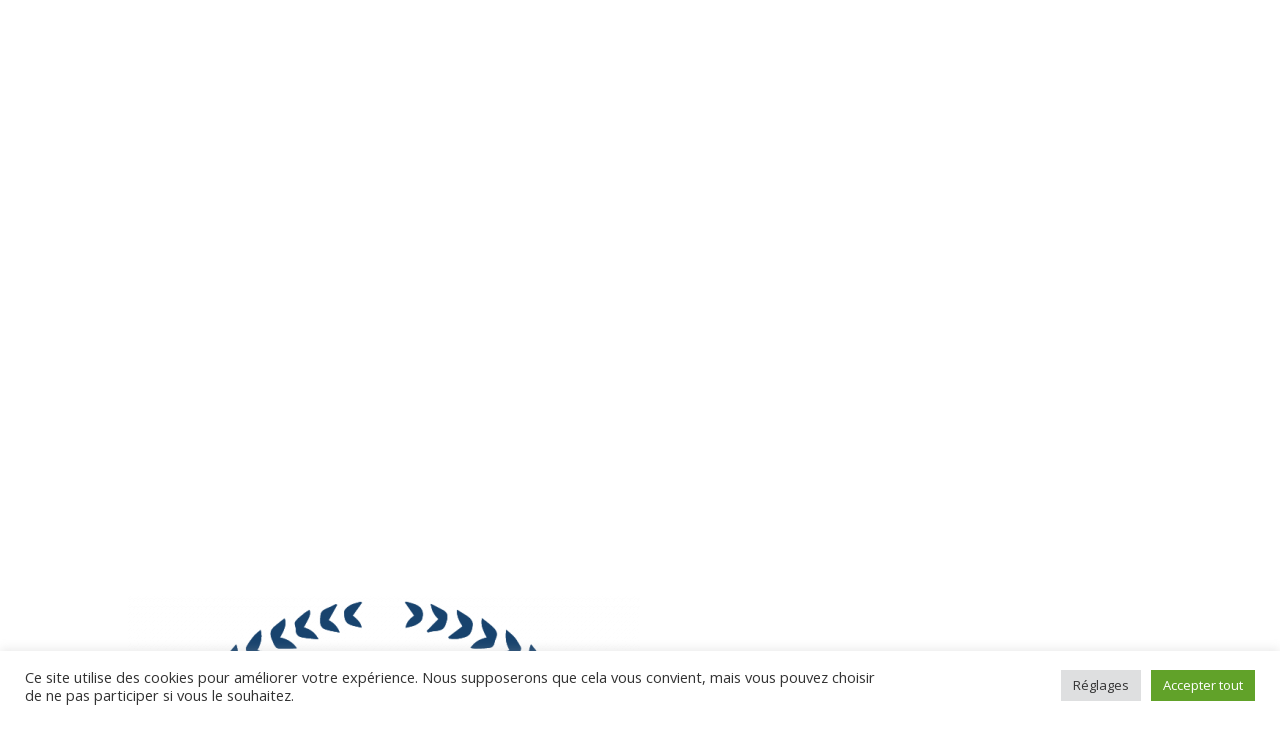

--- FILE ---
content_type: text/html; charset=UTF-8
request_url: https://zeta-educ-fonctionpublique.fr/journaliste-sessions-intensives
body_size: 36154
content:
<!DOCTYPE html>
<html lang="fr-FR">
<head>
	<meta charset="UTF-8" />
<meta http-equiv="X-UA-Compatible" content="IE=edge">
	<link rel="pingback" href="https://zeta-educ-fonctionpublique.fr/xmlrpc.php" />

	<script type="text/javascript">
		document.documentElement.className = 'js';
	</script>
	
	<meta name='robots' content='index, follow, max-image-preview:large, max-snippet:-1, max-video-preview:-1' />
<script type="text/javascript">
			let jqueryParams=[],jQuery=function(r){return jqueryParams=[...jqueryParams,r],jQuery},$=function(r){return jqueryParams=[...jqueryParams,r],$};window.jQuery=jQuery,window.$=jQuery;let customHeadScripts=!1;jQuery.fn=jQuery.prototype={},$.fn=jQuery.prototype={},jQuery.noConflict=function(r){if(window.jQuery)return jQuery=window.jQuery,$=window.jQuery,customHeadScripts=!0,jQuery.noConflict},jQuery.ready=function(r){jqueryParams=[...jqueryParams,r]},$.ready=function(r){jqueryParams=[...jqueryParams,r]},jQuery.load=function(r){jqueryParams=[...jqueryParams,r]},$.load=function(r){jqueryParams=[...jqueryParams,r]},jQuery.fn.ready=function(r){jqueryParams=[...jqueryParams,r]},$.fn.ready=function(r){jqueryParams=[...jqueryParams,r]};</script>
	<!-- This site is optimized with the Yoast SEO plugin v26.6 - https://yoast.com/wordpress/plugins/seo/ -->
	<title>Sessions intensives de préparation au concours Journaliste (CPNEJ)</title>
	<meta name="description" content="Sessions intensives de préparation au concours de Journaliste (CPNEJ) sur Bordeaux, Lyon, Paris et Toulouse" />
	<link rel="canonical" href="https://zeta-educ-fonctionpublique.fr/journaliste-sessions-intensives" />
	<meta property="og:locale" content="fr_FR" />
	<meta property="og:type" content="article" />
	<meta property="og:title" content="Sessions intensives de préparation au concours Journaliste (CPNEJ)" />
	<meta property="og:description" content="Sessions intensives de préparation au concours de Journaliste (CPNEJ) sur Bordeaux, Lyon, Paris et Toulouse" />
	<meta property="og:url" content="https://zeta-educ-fonctionpublique.fr/journaliste-sessions-intensives" />
	<meta property="og:site_name" content="Zêta Éducation - Fonction publique" />
	<meta property="article:modified_time" content="2025-10-18T07:38:03+00:00" />
	<meta name="twitter:card" content="summary_large_image" />
	<script type="application/ld+json" class="yoast-schema-graph">{"@context":"https://schema.org","@graph":[{"@type":"WebPage","@id":"https://zeta-educ-fonctionpublique.fr/journaliste-sessions-intensives","url":"https://zeta-educ-fonctionpublique.fr/journaliste-sessions-intensives","name":"Sessions intensives de préparation au concours Journaliste (CPNEJ)","isPartOf":{"@id":"https://zeta-educ-fonctionpublique.fr/#website"},"datePublished":"2022-04-11T08:49:58+00:00","dateModified":"2025-10-18T07:38:03+00:00","description":"Sessions intensives de préparation au concours de Journaliste (CPNEJ) sur Bordeaux, Lyon, Paris et Toulouse","breadcrumb":{"@id":"https://zeta-educ-fonctionpublique.fr/journaliste-sessions-intensives#breadcrumb"},"inLanguage":"fr-FR","potentialAction":[{"@type":"ReadAction","target":["https://zeta-educ-fonctionpublique.fr/journaliste-sessions-intensives"]}]},{"@type":"BreadcrumbList","@id":"https://zeta-educ-fonctionpublique.fr/journaliste-sessions-intensives#breadcrumb","itemListElement":[{"@type":"ListItem","position":1,"name":"Accueil","item":"https://zeta-educ-fonctionpublique.fr/"},{"@type":"ListItem","position":2,"name":"Sessions intensives de préparation au concours de Journaliste (CPNEJ) sur Bordeaux, Lyon, Paris et Toulouse"}]},{"@type":"WebSite","@id":"https://zeta-educ-fonctionpublique.fr/#website","url":"https://zeta-educ-fonctionpublique.fr/","name":"Zêta Éducation - Fonction publique","description":"Prépa concours","publisher":{"@id":"https://zeta-educ-fonctionpublique.fr/#organization"},"potentialAction":[{"@type":"SearchAction","target":{"@type":"EntryPoint","urlTemplate":"https://zeta-educ-fonctionpublique.fr/?s={search_term_string}"},"query-input":{"@type":"PropertyValueSpecification","valueRequired":true,"valueName":"search_term_string"}}],"inLanguage":"fr-FR"},{"@type":"Organization","@id":"https://zeta-educ-fonctionpublique.fr/#organization","name":"Zêta Éducation - Fonction publique","url":"https://zeta-educ-fonctionpublique.fr/","logo":{"@type":"ImageObject","inLanguage":"fr-FR","@id":"https://zeta-educ-fonctionpublique.fr/#/schema/logo/image/","url":"https://zeta-educ-fonctionpublique.fr/wp-content/uploads/2021/06/Zeta-fonction-publique-horizontal2-1.png","contentUrl":"https://zeta-educ-fonctionpublique.fr/wp-content/uploads/2021/06/Zeta-fonction-publique-horizontal2-1.png","width":1260,"height":703,"caption":"Zêta Éducation - Fonction publique"},"image":{"@id":"https://zeta-educ-fonctionpublique.fr/#/schema/logo/image/"},"sameAs":["https://www.instagram.com/reussiraveczeta/"]}]}</script>
	<!-- / Yoast SEO plugin. -->


<link rel='dns-prefetch' href='//fonts.googleapis.com' />
<link rel="alternate" type="application/rss+xml" title="Zêta Éducation - Fonction publique &raquo; Flux" href="https://zeta-educ-fonctionpublique.fr/feed" />
<link rel="alternate" type="application/rss+xml" title="Zêta Éducation - Fonction publique &raquo; Flux des commentaires" href="https://zeta-educ-fonctionpublique.fr/comments/feed" />
<link rel="alternate" title="oEmbed (JSON)" type="application/json+oembed" href="https://zeta-educ-fonctionpublique.fr/wp-json/oembed/1.0/embed?url=https%3A%2F%2Fzeta-educ-fonctionpublique.fr%2Fjournaliste-sessions-intensives" />
<link rel="alternate" title="oEmbed (XML)" type="text/xml+oembed" href="https://zeta-educ-fonctionpublique.fr/wp-json/oembed/1.0/embed?url=https%3A%2F%2Fzeta-educ-fonctionpublique.fr%2Fjournaliste-sessions-intensives&#038;format=xml" />
<meta content="Divi v.4.21.0" name="generator"/><style id='wp-img-auto-sizes-contain-inline-css' type='text/css'>
img:is([sizes=auto i],[sizes^="auto," i]){contain-intrinsic-size:3000px 1500px}
/*# sourceURL=wp-img-auto-sizes-contain-inline-css */
</style>
<link rel='stylesheet' id='cookie-law-info-css' href='https://zeta-educ-fonctionpublique.fr/wp-content/plugins/cookie-law-info/legacy/public/css/cookie-law-info-public.css?ver=3.3.9.1' type='text/css' media='all' />
<link rel='stylesheet' id='cookie-law-info-gdpr-css' href='https://zeta-educ-fonctionpublique.fr/wp-content/plugins/cookie-law-info/legacy/public/css/cookie-law-info-gdpr.css?ver=3.3.9.1' type='text/css' media='all' />
<link rel='stylesheet' id='et-divi-open-sans-css' href='https://fonts.googleapis.com/css?family=Open+Sans:300italic,400italic,600italic,700italic,800italic,400,300,600,700,800&#038;subset=cyrillic,cyrillic-ext,greek,greek-ext,hebrew,latin,latin-ext,vietnamese&#038;display=swap' type='text/css' media='all' />
<link rel='stylesheet' id='et-builder-googlefonts-cached-css' href='https://fonts.googleapis.com/css?family=Montserrat:100,200,300,regular,500,600,700,800,900,100italic,200italic,300italic,italic,500italic,600italic,700italic,800italic,900italic&#038;subset=cyrillic,cyrillic-ext,latin,latin-ext,vietnamese&#038;display=swap' type='text/css' media='all' />
<style id='divi-style-inline-inline-css' type='text/css'>
/*!
Theme Name: Divi
Theme URI: http://www.elegantthemes.com/gallery/divi/
Version: 4.21.0
Description: Smart. Flexible. Beautiful. Divi is the most powerful theme in our collection.
Author: Elegant Themes
Author URI: http://www.elegantthemes.com
License: GNU General Public License v2
License URI: http://www.gnu.org/licenses/gpl-2.0.html
*/

a,abbr,acronym,address,applet,b,big,blockquote,body,center,cite,code,dd,del,dfn,div,dl,dt,em,fieldset,font,form,h1,h2,h3,h4,h5,h6,html,i,iframe,img,ins,kbd,label,legend,li,object,ol,p,pre,q,s,samp,small,span,strike,strong,sub,sup,tt,u,ul,var{margin:0;padding:0;border:0;outline:0;font-size:100%;-ms-text-size-adjust:100%;-webkit-text-size-adjust:100%;vertical-align:baseline;background:transparent}body{line-height:1}ol,ul{list-style:none}blockquote,q{quotes:none}blockquote:after,blockquote:before,q:after,q:before{content:"";content:none}blockquote{margin:20px 0 30px;border-left:5px solid;padding-left:20px}:focus{outline:0}del{text-decoration:line-through}pre{overflow:auto;padding:10px}figure{margin:0}table{border-collapse:collapse;border-spacing:0}article,aside,footer,header,hgroup,nav,section{display:block}body{font-family:Open Sans,Arial,sans-serif;font-size:14px;color:#666;background-color:#fff;line-height:1.7em;font-weight:500;-webkit-font-smoothing:antialiased;-moz-osx-font-smoothing:grayscale}body.page-template-page-template-blank-php #page-container{padding-top:0!important}body.et_cover_background{background-size:cover!important;background-position:top!important;background-repeat:no-repeat!important;background-attachment:fixed}a{color:#2ea3f2}a,a:hover{text-decoration:none}p{padding-bottom:1em}p:not(.has-background):last-of-type{padding-bottom:0}p.et_normal_padding{padding-bottom:1em}strong{font-weight:700}cite,em,i{font-style:italic}code,pre{font-family:Courier New,monospace;margin-bottom:10px}ins{text-decoration:none}sub,sup{height:0;line-height:1;position:relative;vertical-align:baseline}sup{bottom:.8em}sub{top:.3em}dl{margin:0 0 1.5em}dl dt{font-weight:700}dd{margin-left:1.5em}blockquote p{padding-bottom:0}embed,iframe,object,video{max-width:100%}h1,h2,h3,h4,h5,h6{color:#333;padding-bottom:10px;line-height:1em;font-weight:500}h1 a,h2 a,h3 a,h4 a,h5 a,h6 a{color:inherit}h1{font-size:30px}h2{font-size:26px}h3{font-size:22px}h4{font-size:18px}h5{font-size:16px}h6{font-size:14px}input{-webkit-appearance:none}input[type=checkbox]{-webkit-appearance:checkbox}input[type=radio]{-webkit-appearance:radio}input.text,input.title,input[type=email],input[type=password],input[type=tel],input[type=text],select,textarea{background-color:#fff;border:1px solid #bbb;padding:2px;color:#4e4e4e}input.text:focus,input.title:focus,input[type=text]:focus,select:focus,textarea:focus{border-color:#2d3940;color:#3e3e3e}input.text,input.title,input[type=text],select,textarea{margin:0}textarea{padding:4px}button,input,select,textarea{font-family:inherit}img{max-width:100%;height:auto}.clear{clear:both}br.clear{margin:0;padding:0}.pagination{clear:both}#et_search_icon:hover,.et-social-icon a:hover,.et_password_protected_form .et_submit_button,.form-submit .et_pb_buttontton.alt.disabled,.nav-single a,.posted_in a{color:#2ea3f2}.et-search-form,blockquote{border-color:#2ea3f2}#main-content{background-color:#fff}.container{width:80%;max-width:1080px;margin:auto;position:relative}body:not(.et-tb) #main-content .container,body:not(.et-tb-has-header) #main-content .container{padding-top:58px}.et_full_width_page #main-content .container:before{display:none}.main_title{margin-bottom:20px}.et_password_protected_form .et_submit_button:hover,.form-submit .et_pb_button:hover{background:rgba(0,0,0,.05)}.et_button_icon_visible .et_pb_button{padding-right:2em;padding-left:.7em}.et_button_icon_visible .et_pb_button:after{opacity:1;margin-left:0}.et_button_left .et_pb_button:hover:after{left:.15em}.et_button_left .et_pb_button:after{margin-left:0;left:1em}.et_button_icon_visible.et_button_left .et_pb_button,.et_button_left .et_pb_button:hover,.et_button_left .et_pb_module .et_pb_button:hover{padding-left:2em;padding-right:.7em}.et_button_icon_visible.et_button_left .et_pb_button:after,.et_button_left .et_pb_button:hover:after{left:.15em}.et_password_protected_form .et_submit_button:hover,.form-submit .et_pb_button:hover{padding:.3em 1em}.et_button_no_icon .et_pb_button:after{display:none}.et_button_no_icon.et_button_icon_visible.et_button_left .et_pb_button,.et_button_no_icon.et_button_left .et_pb_button:hover,.et_button_no_icon .et_pb_button,.et_button_no_icon .et_pb_button:hover{padding:.3em 1em!important}.et_button_custom_icon .et_pb_button:after{line-height:1.7em}.et_button_custom_icon.et_button_icon_visible .et_pb_button:after,.et_button_custom_icon .et_pb_button:hover:after{margin-left:.3em}#left-area .post_format-post-format-gallery .wp-block-gallery:first-of-type{padding:0;margin-bottom:-16px}.entry-content table:not(.variations){border:1px solid #eee;margin:0 0 15px;text-align:left;width:100%}.entry-content thead th,.entry-content tr th{color:#555;font-weight:700;padding:9px 24px}.entry-content tr td{border-top:1px solid #eee;padding:6px 24px}#left-area ul,.entry-content ul,.et-l--body ul,.et-l--footer ul,.et-l--header ul{list-style-type:disc;padding:0 0 23px 1em;line-height:26px}#left-area ol,.entry-content ol,.et-l--body ol,.et-l--footer ol,.et-l--header ol{list-style-type:decimal;list-style-position:inside;padding:0 0 23px;line-height:26px}#left-area ul li ul,.entry-content ul li ol{padding:2px 0 2px 20px}#left-area ol li ul,.entry-content ol li ol,.et-l--body ol li ol,.et-l--footer ol li ol,.et-l--header ol li ol{padding:2px 0 2px 35px}#left-area ul.wp-block-gallery{display:-webkit-box;display:-ms-flexbox;display:flex;-ms-flex-wrap:wrap;flex-wrap:wrap;list-style-type:none;padding:0}#left-area ul.products{padding:0!important;line-height:1.7!important;list-style:none!important}.gallery-item a{display:block}.gallery-caption,.gallery-item a{width:90%}#wpadminbar{z-index:100001}#left-area .post-meta{font-size:14px;padding-bottom:15px}#left-area .post-meta a{text-decoration:none;color:#666}#left-area .et_featured_image{padding-bottom:7px}.single .post{padding-bottom:25px}body.single .et_audio_content{margin-bottom:-6px}.nav-single a{text-decoration:none;color:#2ea3f2;font-size:14px;font-weight:400}.nav-previous{float:left}.nav-next{float:right}.et_password_protected_form p input{background-color:#eee;border:none!important;width:100%!important;border-radius:0!important;font-size:14px;color:#999!important;padding:16px!important;-webkit-box-sizing:border-box;box-sizing:border-box}.et_password_protected_form label{display:none}.et_password_protected_form .et_submit_button{font-family:inherit;display:block;float:right;margin:8px auto 0;cursor:pointer}.post-password-required p.nocomments.container{max-width:100%}.post-password-required p.nocomments.container:before{display:none}.aligncenter,div.post .new-post .aligncenter{display:block;margin-left:auto;margin-right:auto}.wp-caption{border:1px solid #ddd;text-align:center;background-color:#f3f3f3;margin-bottom:10px;max-width:96%;padding:8px}.wp-caption.alignleft{margin:0 30px 20px 0}.wp-caption.alignright{margin:0 0 20px 30px}.wp-caption img{margin:0;padding:0;border:0}.wp-caption p.wp-caption-text{font-size:12px;padding:0 4px 5px;margin:0}.alignright{float:right}.alignleft{float:left}img.alignleft{display:inline;float:left;margin-right:15px}img.alignright{display:inline;float:right;margin-left:15px}.page.et_pb_pagebuilder_layout #main-content{background-color:transparent}body #main-content .et_builder_inner_content>h1,body #main-content .et_builder_inner_content>h2,body #main-content .et_builder_inner_content>h3,body #main-content .et_builder_inner_content>h4,body #main-content .et_builder_inner_content>h5,body #main-content .et_builder_inner_content>h6{line-height:1.4em}body #main-content .et_builder_inner_content>p{line-height:1.7em}.wp-block-pullquote{margin:20px 0 30px}.wp-block-pullquote.has-background blockquote{border-left:none}.wp-block-group.has-background{padding:1.5em 1.5em .5em}@media (min-width:981px){#left-area{width:79.125%;padding-bottom:23px}#main-content .container:before{content:"";position:absolute;top:0;height:100%;width:1px;background-color:#e2e2e2}.et_full_width_page #left-area,.et_no_sidebar #left-area{float:none;width:100%!important}.et_full_width_page #left-area{padding-bottom:0}.et_no_sidebar #main-content .container:before{display:none}}@media (max-width:980px){#page-container{padding-top:80px}.et-tb #page-container,.et-tb-has-header #page-container{padding-top:0!important}#left-area,#sidebar{width:100%!important}#main-content .container:before{display:none!important}.et_full_width_page .et_gallery_item:nth-child(4n+1){clear:none}}@media print{#page-container{padding-top:0!important}}#wp-admin-bar-et-use-visual-builder a:before{font-family:ETmodules!important;content:"\e625";font-size:30px!important;width:28px;margin-top:-3px;color:#974df3!important}#wp-admin-bar-et-use-visual-builder:hover a:before{color:#fff!important}#wp-admin-bar-et-use-visual-builder:hover a,#wp-admin-bar-et-use-visual-builder a:hover{transition:background-color .5s ease;-webkit-transition:background-color .5s ease;-moz-transition:background-color .5s ease;background-color:#7e3bd0!important;color:#fff!important}* html .clearfix,:first-child+html .clearfix{zoom:1}.iphone .et_pb_section_video_bg video::-webkit-media-controls-start-playback-button{display:none!important;-webkit-appearance:none}.et_mobile_device .et_pb_section_parallax .et_pb_parallax_css{background-attachment:scroll}.et-social-facebook a.icon:before{content:"\e093"}.et-social-twitter a.icon:before{content:"\e094"}.et-social-google-plus a.icon:before{content:"\e096"}.et-social-instagram a.icon:before{content:"\e09a"}.et-social-rss a.icon:before{content:"\e09e"}.ai1ec-single-event:after{content:" ";display:table;clear:both}.evcal_event_details .evcal_evdata_cell .eventon_details_shading_bot.eventon_details_shading_bot{z-index:3}.wp-block-divi-layout{margin-bottom:1em}*{-webkit-box-sizing:border-box;box-sizing:border-box}#et-info-email:before,#et-info-phone:before,#et_search_icon:before,.comment-reply-link:after,.et-cart-info span:before,.et-pb-arrow-next:before,.et-pb-arrow-prev:before,.et-social-icon a:before,.et_audio_container .mejs-playpause-button button:before,.et_audio_container .mejs-volume-button button:before,.et_overlay:before,.et_password_protected_form .et_submit_button:after,.et_pb_button:after,.et_pb_contact_reset:after,.et_pb_contact_submit:after,.et_pb_font_icon:before,.et_pb_newsletter_button:after,.et_pb_pricing_table_button:after,.et_pb_promo_button:after,.et_pb_testimonial:before,.et_pb_toggle_title:before,.form-submit .et_pb_button:after,.mobile_menu_bar:before,a.et_pb_more_button:after{font-family:ETmodules!important;speak:none;font-style:normal;font-weight:400;-webkit-font-feature-settings:normal;font-feature-settings:normal;font-variant:normal;text-transform:none;line-height:1;-webkit-font-smoothing:antialiased;-moz-osx-font-smoothing:grayscale;text-shadow:0 0;direction:ltr}.et-pb-icon,.et_pb_custom_button_icon.et_pb_button:after,.et_pb_login .et_pb_custom_button_icon.et_pb_button:after,.et_pb_woo_custom_button_icon .button.et_pb_custom_button_icon.et_pb_button:after,.et_pb_woo_custom_button_icon .button.et_pb_custom_button_icon.et_pb_button:hover:after{content:attr(data-icon)}.et-pb-icon{font-family:ETmodules;speak:none;font-weight:400;-webkit-font-feature-settings:normal;font-feature-settings:normal;font-variant:normal;text-transform:none;line-height:1;-webkit-font-smoothing:antialiased;font-size:96px;font-style:normal;display:inline-block;-webkit-box-sizing:border-box;box-sizing:border-box;direction:ltr}#et-ajax-saving{display:none;-webkit-transition:background .3s,-webkit-box-shadow .3s;transition:background .3s,-webkit-box-shadow .3s;transition:background .3s,box-shadow .3s;transition:background .3s,box-shadow .3s,-webkit-box-shadow .3s;-webkit-box-shadow:rgba(0,139,219,.247059) 0 0 60px;box-shadow:0 0 60px rgba(0,139,219,.247059);position:fixed;top:50%;left:50%;width:50px;height:50px;background:#fff;border-radius:50px;margin:-25px 0 0 -25px;z-index:999999;text-align:center}#et-ajax-saving img{margin:9px}.et-safe-mode-indicator,.et-safe-mode-indicator:focus,.et-safe-mode-indicator:hover{-webkit-box-shadow:0 5px 10px rgba(41,196,169,.15);box-shadow:0 5px 10px rgba(41,196,169,.15);background:#29c4a9;color:#fff;font-size:14px;font-weight:600;padding:12px;line-height:16px;border-radius:3px;position:fixed;bottom:30px;right:30px;z-index:999999;text-decoration:none;font-family:Open Sans,sans-serif;-webkit-font-smoothing:antialiased;-moz-osx-font-smoothing:grayscale}.et_pb_button{font-size:20px;font-weight:500;padding:.3em 1em;line-height:1.7em!important;background-color:transparent;background-size:cover;background-position:50%;background-repeat:no-repeat;border:2px solid;border-radius:3px;-webkit-transition-duration:.2s;transition-duration:.2s;-webkit-transition-property:all!important;transition-property:all!important}.et_pb_button,.et_pb_button_inner{position:relative}.et_pb_button:hover,.et_pb_module .et_pb_button:hover{border:2px solid transparent;padding:.3em 2em .3em .7em}.et_pb_button:hover{background-color:hsla(0,0%,100%,.2)}.et_pb_bg_layout_light.et_pb_button:hover,.et_pb_bg_layout_light .et_pb_button:hover{background-color:rgba(0,0,0,.05)}.et_pb_button:after,.et_pb_button:before{font-size:32px;line-height:1em;content:"\35";opacity:0;position:absolute;margin-left:-1em;-webkit-transition:all .2s;transition:all .2s;text-transform:none;-webkit-font-feature-settings:"kern" off;font-feature-settings:"kern" off;font-variant:none;font-style:normal;font-weight:400;text-shadow:none}.et_pb_button.et_hover_enabled:hover:after,.et_pb_button.et_pb_hovered:hover:after{-webkit-transition:none!important;transition:none!important}.et_pb_button:before{display:none}.et_pb_button:hover:after{opacity:1;margin-left:0}.et_pb_column_1_3 h1,.et_pb_column_1_4 h1,.et_pb_column_1_5 h1,.et_pb_column_1_6 h1,.et_pb_column_2_5 h1{font-size:26px}.et_pb_column_1_3 h2,.et_pb_column_1_4 h2,.et_pb_column_1_5 h2,.et_pb_column_1_6 h2,.et_pb_column_2_5 h2{font-size:23px}.et_pb_column_1_3 h3,.et_pb_column_1_4 h3,.et_pb_column_1_5 h3,.et_pb_column_1_6 h3,.et_pb_column_2_5 h3{font-size:20px}.et_pb_column_1_3 h4,.et_pb_column_1_4 h4,.et_pb_column_1_5 h4,.et_pb_column_1_6 h4,.et_pb_column_2_5 h4{font-size:18px}.et_pb_column_1_3 h5,.et_pb_column_1_4 h5,.et_pb_column_1_5 h5,.et_pb_column_1_6 h5,.et_pb_column_2_5 h5{font-size:16px}.et_pb_column_1_3 h6,.et_pb_column_1_4 h6,.et_pb_column_1_5 h6,.et_pb_column_1_6 h6,.et_pb_column_2_5 h6{font-size:15px}.et_pb_bg_layout_dark,.et_pb_bg_layout_dark h1,.et_pb_bg_layout_dark h2,.et_pb_bg_layout_dark h3,.et_pb_bg_layout_dark h4,.et_pb_bg_layout_dark h5,.et_pb_bg_layout_dark h6{color:#fff!important}.et_pb_module.et_pb_text_align_left{text-align:left}.et_pb_module.et_pb_text_align_center{text-align:center}.et_pb_module.et_pb_text_align_right{text-align:right}.et_pb_module.et_pb_text_align_justified{text-align:justify}.clearfix:after{visibility:hidden;display:block;font-size:0;content:" ";clear:both;height:0}.et_pb_bg_layout_light .et_pb_more_button{color:#2ea3f2}.et_builder_inner_content{position:relative;z-index:1}header .et_builder_inner_content{z-index:2}.et_pb_css_mix_blend_mode_passthrough{mix-blend-mode:unset!important}.et_pb_image_container{margin:-20px -20px 29px}.et_pb_module_inner{position:relative}.et_hover_enabled_preview{z-index:2}.et_hover_enabled:hover{position:relative;z-index:2}.et_pb_all_tabs,.et_pb_module,.et_pb_posts_nav a,.et_pb_tab,.et_pb_with_background{position:relative;background-size:cover;background-position:50%;background-repeat:no-repeat}.et_pb_background_mask,.et_pb_background_pattern{bottom:0;left:0;position:absolute;right:0;top:0}.et_pb_background_mask{background-size:calc(100% + 2px) calc(100% + 2px);background-repeat:no-repeat;background-position:50%;overflow:hidden}.et_pb_background_pattern{background-position:0 0;background-repeat:repeat}.et_pb_with_border{position:relative;border:0 solid #333}.post-password-required .et_pb_row{padding:0;width:100%}.post-password-required .et_password_protected_form{min-height:0}body.et_pb_pagebuilder_layout.et_pb_show_title .post-password-required .et_password_protected_form h1,body:not(.et_pb_pagebuilder_layout) .post-password-required .et_password_protected_form h1{display:none}.et_pb_no_bg{padding:0!important}.et_overlay.et_pb_inline_icon:before,.et_pb_inline_icon:before{content:attr(data-icon)}.et_pb_more_button{color:inherit;text-shadow:none;text-decoration:none;display:inline-block;margin-top:20px}.et_parallax_bg_wrap{overflow:hidden;position:absolute;top:0;right:0;bottom:0;left:0}.et_parallax_bg{background-repeat:no-repeat;background-position:top;background-size:cover;position:absolute;bottom:0;left:0;width:100%;height:100%;display:block}.et_parallax_bg.et_parallax_bg__hover,.et_parallax_bg.et_parallax_bg_phone,.et_parallax_bg.et_parallax_bg_tablet,.et_parallax_gradient.et_parallax_gradient__hover,.et_parallax_gradient.et_parallax_gradient_phone,.et_parallax_gradient.et_parallax_gradient_tablet,.et_pb_section_parallax_hover:hover .et_parallax_bg:not(.et_parallax_bg__hover),.et_pb_section_parallax_hover:hover .et_parallax_gradient:not(.et_parallax_gradient__hover){display:none}.et_pb_section_parallax_hover:hover .et_parallax_bg.et_parallax_bg__hover,.et_pb_section_parallax_hover:hover .et_parallax_gradient.et_parallax_gradient__hover{display:block}.et_parallax_gradient{bottom:0;display:block;left:0;position:absolute;right:0;top:0}.et_pb_module.et_pb_section_parallax,.et_pb_posts_nav a.et_pb_section_parallax,.et_pb_tab.et_pb_section_parallax{position:relative}.et_pb_section_parallax .et_pb_parallax_css,.et_pb_slides .et_parallax_bg.et_pb_parallax_css{background-attachment:fixed}body.et-bfb .et_pb_section_parallax .et_pb_parallax_css,body.et-bfb .et_pb_slides .et_parallax_bg.et_pb_parallax_css{background-attachment:scroll;bottom:auto}.et_pb_section_parallax.et_pb_column .et_pb_module,.et_pb_section_parallax.et_pb_row .et_pb_column,.et_pb_section_parallax.et_pb_row .et_pb_module{z-index:9;position:relative}.et_pb_more_button:hover:after{opacity:1;margin-left:0}.et_pb_preload .et_pb_section_video_bg,.et_pb_preload>div{visibility:hidden}.et_pb_preload,.et_pb_section.et_pb_section_video.et_pb_preload{position:relative;background:#464646!important}.et_pb_preload:before{content:"";position:absolute;top:50%;left:50%;background:url(https://zeta-educ-fonctionpublique.fr/wp-content/themes/Divi/includes/builder/styles/images/preloader.gif) no-repeat;border-radius:32px;width:32px;height:32px;margin:-16px 0 0 -16px}.box-shadow-overlay{position:absolute;top:0;left:0;width:100%;height:100%;z-index:10;pointer-events:none}.et_pb_section>.box-shadow-overlay~.et_pb_row{z-index:11}body.safari .section_has_divider{will-change:transform}.et_pb_row>.box-shadow-overlay{z-index:8}.has-box-shadow-overlay{position:relative}.et_clickable{cursor:pointer}.screen-reader-text{border:0;clip:rect(1px,1px,1px,1px);-webkit-clip-path:inset(50%);clip-path:inset(50%);height:1px;margin:-1px;overflow:hidden;padding:0;position:absolute!important;width:1px;word-wrap:normal!important}.et_multi_view_hidden,.et_multi_view_hidden_image{display:none!important}@keyframes multi-view-image-fade{0%{opacity:0}10%{opacity:.1}20%{opacity:.2}30%{opacity:.3}40%{opacity:.4}50%{opacity:.5}60%{opacity:.6}70%{opacity:.7}80%{opacity:.8}90%{opacity:.9}to{opacity:1}}.et_multi_view_image__loading{visibility:hidden}.et_multi_view_image__loaded{-webkit-animation:multi-view-image-fade .5s;animation:multi-view-image-fade .5s}#et-pb-motion-effects-offset-tracker{visibility:hidden!important;opacity:0;position:absolute;top:0;left:0}.et-pb-before-scroll-animation{opacity:0}header.et-l.et-l--header:after{clear:both;display:block;content:""}.et_pb_module{-webkit-animation-timing-function:linear;animation-timing-function:linear;-webkit-animation-duration:.2s;animation-duration:.2s}@-webkit-keyframes fadeBottom{0%{opacity:0;-webkit-transform:translateY(10%);transform:translateY(10%)}to{opacity:1;-webkit-transform:translateY(0);transform:translateY(0)}}@keyframes fadeBottom{0%{opacity:0;-webkit-transform:translateY(10%);transform:translateY(10%)}to{opacity:1;-webkit-transform:translateY(0);transform:translateY(0)}}@-webkit-keyframes fadeLeft{0%{opacity:0;-webkit-transform:translateX(-10%);transform:translateX(-10%)}to{opacity:1;-webkit-transform:translateX(0);transform:translateX(0)}}@keyframes fadeLeft{0%{opacity:0;-webkit-transform:translateX(-10%);transform:translateX(-10%)}to{opacity:1;-webkit-transform:translateX(0);transform:translateX(0)}}@-webkit-keyframes fadeRight{0%{opacity:0;-webkit-transform:translateX(10%);transform:translateX(10%)}to{opacity:1;-webkit-transform:translateX(0);transform:translateX(0)}}@keyframes fadeRight{0%{opacity:0;-webkit-transform:translateX(10%);transform:translateX(10%)}to{opacity:1;-webkit-transform:translateX(0);transform:translateX(0)}}@-webkit-keyframes fadeTop{0%{opacity:0;-webkit-transform:translateY(-10%);transform:translateY(-10%)}to{opacity:1;-webkit-transform:translateX(0);transform:translateX(0)}}@keyframes fadeTop{0%{opacity:0;-webkit-transform:translateY(-10%);transform:translateY(-10%)}to{opacity:1;-webkit-transform:translateX(0);transform:translateX(0)}}@-webkit-keyframes fadeIn{0%{opacity:0}to{opacity:1}}@keyframes fadeIn{0%{opacity:0}to{opacity:1}}.et-waypoint:not(.et_pb_counters){opacity:0}@media (min-width:981px){.et_pb_section.et_section_specialty div.et_pb_row .et_pb_column .et_pb_column .et_pb_module.et-last-child,.et_pb_section.et_section_specialty div.et_pb_row .et_pb_column .et_pb_column .et_pb_module:last-child,.et_pb_section.et_section_specialty div.et_pb_row .et_pb_column .et_pb_row_inner .et_pb_column .et_pb_module.et-last-child,.et_pb_section.et_section_specialty div.et_pb_row .et_pb_column .et_pb_row_inner .et_pb_column .et_pb_module:last-child,.et_pb_section div.et_pb_row .et_pb_column .et_pb_module.et-last-child,.et_pb_section div.et_pb_row .et_pb_column .et_pb_module:last-child{margin-bottom:0}}@media (max-width:980px){.et_overlay.et_pb_inline_icon_tablet:before,.et_pb_inline_icon_tablet:before{content:attr(data-icon-tablet)}.et_parallax_bg.et_parallax_bg_tablet_exist,.et_parallax_gradient.et_parallax_gradient_tablet_exist{display:none}.et_parallax_bg.et_parallax_bg_tablet,.et_parallax_gradient.et_parallax_gradient_tablet{display:block}.et_pb_column .et_pb_module{margin-bottom:30px}.et_pb_row .et_pb_column .et_pb_module.et-last-child,.et_pb_row .et_pb_column .et_pb_module:last-child,.et_section_specialty .et_pb_row .et_pb_column .et_pb_module.et-last-child,.et_section_specialty .et_pb_row .et_pb_column .et_pb_module:last-child{margin-bottom:0}.et_pb_more_button{display:inline-block!important}.et_pb_bg_layout_light_tablet.et_pb_button,.et_pb_bg_layout_light_tablet.et_pb_module.et_pb_button,.et_pb_bg_layout_light_tablet .et_pb_more_button{color:#2ea3f2}.et_pb_bg_layout_light_tablet .et_pb_forgot_password a{color:#666}.et_pb_bg_layout_light_tablet h1,.et_pb_bg_layout_light_tablet h2,.et_pb_bg_layout_light_tablet h3,.et_pb_bg_layout_light_tablet h4,.et_pb_bg_layout_light_tablet h5,.et_pb_bg_layout_light_tablet h6{color:#333!important}.et_pb_module .et_pb_bg_layout_light_tablet.et_pb_button{color:#2ea3f2!important}.et_pb_bg_layout_light_tablet{color:#666!important}.et_pb_bg_layout_dark_tablet,.et_pb_bg_layout_dark_tablet h1,.et_pb_bg_layout_dark_tablet h2,.et_pb_bg_layout_dark_tablet h3,.et_pb_bg_layout_dark_tablet h4,.et_pb_bg_layout_dark_tablet h5,.et_pb_bg_layout_dark_tablet h6{color:#fff!important}.et_pb_bg_layout_dark_tablet.et_pb_button,.et_pb_bg_layout_dark_tablet.et_pb_module.et_pb_button,.et_pb_bg_layout_dark_tablet .et_pb_more_button{color:inherit}.et_pb_bg_layout_dark_tablet .et_pb_forgot_password a{color:#fff}.et_pb_module.et_pb_text_align_left-tablet{text-align:left}.et_pb_module.et_pb_text_align_center-tablet{text-align:center}.et_pb_module.et_pb_text_align_right-tablet{text-align:right}.et_pb_module.et_pb_text_align_justified-tablet{text-align:justify}}@media (max-width:767px){.et_pb_more_button{display:inline-block!important}.et_overlay.et_pb_inline_icon_phone:before,.et_pb_inline_icon_phone:before{content:attr(data-icon-phone)}.et_parallax_bg.et_parallax_bg_phone_exist,.et_parallax_gradient.et_parallax_gradient_phone_exist{display:none}.et_parallax_bg.et_parallax_bg_phone,.et_parallax_gradient.et_parallax_gradient_phone{display:block}.et-hide-mobile{display:none!important}.et_pb_bg_layout_light_phone.et_pb_button,.et_pb_bg_layout_light_phone.et_pb_module.et_pb_button,.et_pb_bg_layout_light_phone .et_pb_more_button{color:#2ea3f2}.et_pb_bg_layout_light_phone .et_pb_forgot_password a{color:#666}.et_pb_bg_layout_light_phone h1,.et_pb_bg_layout_light_phone h2,.et_pb_bg_layout_light_phone h3,.et_pb_bg_layout_light_phone h4,.et_pb_bg_layout_light_phone h5,.et_pb_bg_layout_light_phone h6{color:#333!important}.et_pb_module .et_pb_bg_layout_light_phone.et_pb_button{color:#2ea3f2!important}.et_pb_bg_layout_light_phone{color:#666!important}.et_pb_bg_layout_dark_phone,.et_pb_bg_layout_dark_phone h1,.et_pb_bg_layout_dark_phone h2,.et_pb_bg_layout_dark_phone h3,.et_pb_bg_layout_dark_phone h4,.et_pb_bg_layout_dark_phone h5,.et_pb_bg_layout_dark_phone h6{color:#fff!important}.et_pb_bg_layout_dark_phone.et_pb_button,.et_pb_bg_layout_dark_phone.et_pb_module.et_pb_button,.et_pb_bg_layout_dark_phone .et_pb_more_button{color:inherit}.et_pb_module .et_pb_bg_layout_dark_phone.et_pb_button{color:#fff!important}.et_pb_bg_layout_dark_phone .et_pb_forgot_password a{color:#fff}.et_pb_module.et_pb_text_align_left-phone{text-align:left}.et_pb_module.et_pb_text_align_center-phone{text-align:center}.et_pb_module.et_pb_text_align_right-phone{text-align:right}.et_pb_module.et_pb_text_align_justified-phone{text-align:justify}}@media (max-width:479px){a.et_pb_more_button{display:block}}@media (min-width:768px) and (max-width:980px){[data-et-multi-view-load-tablet-hidden=true]:not(.et_multi_view_swapped){display:none!important}}@media (max-width:767px){[data-et-multi-view-load-phone-hidden=true]:not(.et_multi_view_swapped){display:none!important}}.et_pb_menu.et_pb_menu--style-inline_centered_logo .et_pb_menu__menu nav ul{-webkit-box-pack:center;-ms-flex-pack:center;justify-content:center}@-webkit-keyframes multi-view-image-fade{0%{-webkit-transform:scale(1);transform:scale(1);opacity:1}50%{-webkit-transform:scale(1.01);transform:scale(1.01);opacity:1}to{-webkit-transform:scale(1);transform:scale(1);opacity:1}}
/*# sourceURL=divi-style-inline-inline-css */
</style>
<script type="text/javascript" src="https://zeta-educ-fonctionpublique.fr/wp-includes/js/jquery/jquery.min.js?ver=3.7.1" id="jquery-core-js"></script>
<script type="text/javascript" src="https://zeta-educ-fonctionpublique.fr/wp-includes/js/jquery/jquery-migrate.min.js?ver=3.4.1" id="jquery-migrate-js"></script>
<script type="text/javascript" id="jquery-js-after">
/* <![CDATA[ */
jqueryParams.length&&$.each(jqueryParams,function(e,r){if("function"==typeof r){var n=String(r);n.replace("$","jQuery");var a=new Function("return "+n)();$(document).ready(a)}});
//# sourceURL=jquery-js-after
/* ]]> */
</script>
<script type="text/javascript" id="cookie-law-info-js-extra">
/* <![CDATA[ */
var Cli_Data = {"nn_cookie_ids":[],"cookielist":[],"non_necessary_cookies":[],"ccpaEnabled":"","ccpaRegionBased":"","ccpaBarEnabled":"","strictlyEnabled":["necessary","obligatoire"],"ccpaType":"gdpr","js_blocking":"1","custom_integration":"","triggerDomRefresh":"","secure_cookies":""};
var cli_cookiebar_settings = {"animate_speed_hide":"500","animate_speed_show":"500","background":"#FFF","border":"#b1a6a6c2","border_on":"","button_1_button_colour":"#61a229","button_1_button_hover":"#4e8221","button_1_link_colour":"#fff","button_1_as_button":"1","button_1_new_win":"","button_2_button_colour":"#333","button_2_button_hover":"#292929","button_2_link_colour":"#444","button_2_as_button":"","button_2_hidebar":"","button_3_button_colour":"#dedfe0","button_3_button_hover":"#b2b2b3","button_3_link_colour":"#333333","button_3_as_button":"1","button_3_new_win":"","button_4_button_colour":"#dedfe0","button_4_button_hover":"#b2b2b3","button_4_link_colour":"#333333","button_4_as_button":"1","button_7_button_colour":"#61a229","button_7_button_hover":"#4e8221","button_7_link_colour":"#fff","button_7_as_button":"1","button_7_new_win":"","font_family":"inherit","header_fix":"","notify_animate_hide":"1","notify_animate_show":"","notify_div_id":"#cookie-law-info-bar","notify_position_horizontal":"right","notify_position_vertical":"bottom","scroll_close":"","scroll_close_reload":"","accept_close_reload":"","reject_close_reload":"","showagain_tab":"1","showagain_background":"#fff","showagain_border":"#000","showagain_div_id":"#cookie-law-info-again","showagain_x_position":"100px","text":"#333333","show_once_yn":"","show_once":"10000","logging_on":"","as_popup":"","popup_overlay":"1","bar_heading_text":"","cookie_bar_as":"banner","popup_showagain_position":"bottom-right","widget_position":"left"};
var log_object = {"ajax_url":"https://zeta-educ-fonctionpublique.fr/wp-admin/admin-ajax.php"};
//# sourceURL=cookie-law-info-js-extra
/* ]]> */
</script>
<script type="text/javascript" src="https://zeta-educ-fonctionpublique.fr/wp-content/plugins/cookie-law-info/legacy/public/js/cookie-law-info-public.js?ver=3.3.9.1" id="cookie-law-info-js"></script>
<link rel="https://api.w.org/" href="https://zeta-educ-fonctionpublique.fr/wp-json/" /><link rel="alternate" title="JSON" type="application/json" href="https://zeta-educ-fonctionpublique.fr/wp-json/wp/v2/pages/26095" /><link rel="EditURI" type="application/rsd+xml" title="RSD" href="https://zeta-educ-fonctionpublique.fr/xmlrpc.php?rsd" />
<link rel='shortlink' href='https://zeta-educ-fonctionpublique.fr/?p=26095' />
<!-- Analytics by WP Statistics - https://wp-statistics.com -->
<meta name="viewport" content="width=device-width, initial-scale=1.0, maximum-scale=1.0, user-scalable=0" /><style type="text/css" id="custom-background-css">
body.custom-background { background-color: #ffffff; }
</style>
	<link rel="icon" href="https://zeta-educ-fonctionpublique.fr/wp-content/uploads/2022/02/cropped-Logo-Zêta-Fonction-Publique-32x32.png" sizes="32x32" />
<link rel="icon" href="https://zeta-educ-fonctionpublique.fr/wp-content/uploads/2022/02/cropped-Logo-Zêta-Fonction-Publique-192x192.png" sizes="192x192" />
<link rel="apple-touch-icon" href="https://zeta-educ-fonctionpublique.fr/wp-content/uploads/2022/02/cropped-Logo-Zêta-Fonction-Publique-180x180.png" />
<meta name="msapplication-TileImage" content="https://zeta-educ-fonctionpublique.fr/wp-content/uploads/2022/02/cropped-Logo-Zêta-Fonction-Publique-270x270.png" />
<style id="et-divi-customizer-global-cached-inline-styles">.container,.et_pb_row,.et_pb_slider .et_pb_container,.et_pb_fullwidth_section .et_pb_title_container,.et_pb_fullwidth_section .et_pb_title_featured_container,.et_pb_fullwidth_header:not(.et_pb_fullscreen) .et_pb_fullwidth_header_container{max-width:1401px}.et_boxed_layout #page-container,.et_boxed_layout.et_non_fixed_nav.et_transparent_nav #page-container #top-header,.et_boxed_layout.et_non_fixed_nav.et_transparent_nav #page-container #main-header,.et_fixed_nav.et_boxed_layout #page-container #top-header,.et_fixed_nav.et_boxed_layout #page-container #main-header,.et_boxed_layout #page-container .container,.et_boxed_layout #page-container .et_pb_row{max-width:1561px}body #page-container .et_slide_in_menu_container{background:#045893}@media only screen and (min-width:981px){.et_header_style_left #et-top-navigation,.et_header_style_split #et-top-navigation{padding:48px 0 0 0}.et_header_style_left #et-top-navigation nav>ul>li>a,.et_header_style_split #et-top-navigation nav>ul>li>a{padding-bottom:48px}.et_header_style_split .centered-inline-logo-wrap{width:95px;margin:-95px 0}.et_header_style_split .centered-inline-logo-wrap #logo{max-height:95px}.et_pb_svg_logo.et_header_style_split .centered-inline-logo-wrap #logo{height:95px}.et_header_style_centered #top-menu>li>a{padding-bottom:17px}.et_header_style_slide #et-top-navigation,.et_header_style_fullscreen #et-top-navigation{padding:39px 0 39px 0!important}.et_header_style_centered #main-header .logo_container{height:95px}#logo{max-height:80%}.et_pb_svg_logo #logo{height:80%}}@media only screen and (min-width:1751px){.et_pb_row{padding:35px 0}.et_pb_section{padding:70px 0}.single.et_pb_pagebuilder_layout.et_full_width_page .et_post_meta_wrapper{padding-top:105px}.et_pb_fullwidth_section{padding:0}}_.et_header_style_slide #et-top-navigation::before{content:'Menu';color:red;position:absolute;margin-left:-50px;margin-top:3px}body .et_pb_button{display:inline-flex!important;align-items:center;justify-content:center;flex-wrap:wrap;white-space:normal!important;border:2px solid #3365b1!important;color:#3365b1!important;background-color:#fff!important;border-radius:10px!important;font-weight:600;font-size:18px!important;line-height:1.4em;padding:0.3em 1.5em!important;letter-spacing:0.3px;transition:all 0.3s ease!important;text-transform:none!important;text-align:center!important;box-shadow:none!important;max-width:190px;width:100%;word-wrap:break-word;box-sizing:border-box}body .et_pb_button:hover{background-color:#3365b1!important;color:#fff!important;transform:translateY(-2px);box-shadow:0 4px 10px rgba(51,101,177,0.25)}body .et_pb_button:after{display:none!important}@media (max-width:768px){body .et_pb_button{max-width:100%!important;font-size:17px!important;padding:0.3em 1em!important;margin-bottom:15px}}body .et_pb_button.boutonHomePage{max-width:100%!important;width:100%!important;display:flex!important;justify-content:center!important}@media (max-width:768px){body .et_pb_button.boutonHomePage{display:flex!important;width:100%!important;max-width:100%!important}}#boutonJournaliste{max-width:100%!important;width:100%!important;display:flex!important;justify-content:center!important;background-color:#fff!important;color:#3365b1!important;border:2px solid #3365b1!important}#boutonJournaliste:hover{background-color:#3365b1!important;color:#fff!important}</style><style id='global-styles-inline-css' type='text/css'>
:root{--wp--preset--aspect-ratio--square: 1;--wp--preset--aspect-ratio--4-3: 4/3;--wp--preset--aspect-ratio--3-4: 3/4;--wp--preset--aspect-ratio--3-2: 3/2;--wp--preset--aspect-ratio--2-3: 2/3;--wp--preset--aspect-ratio--16-9: 16/9;--wp--preset--aspect-ratio--9-16: 9/16;--wp--preset--color--black: #000000;--wp--preset--color--cyan-bluish-gray: #abb8c3;--wp--preset--color--white: #ffffff;--wp--preset--color--pale-pink: #f78da7;--wp--preset--color--vivid-red: #cf2e2e;--wp--preset--color--luminous-vivid-orange: #ff6900;--wp--preset--color--luminous-vivid-amber: #fcb900;--wp--preset--color--light-green-cyan: #7bdcb5;--wp--preset--color--vivid-green-cyan: #00d084;--wp--preset--color--pale-cyan-blue: #8ed1fc;--wp--preset--color--vivid-cyan-blue: #0693e3;--wp--preset--color--vivid-purple: #9b51e0;--wp--preset--gradient--vivid-cyan-blue-to-vivid-purple: linear-gradient(135deg,rgb(6,147,227) 0%,rgb(155,81,224) 100%);--wp--preset--gradient--light-green-cyan-to-vivid-green-cyan: linear-gradient(135deg,rgb(122,220,180) 0%,rgb(0,208,130) 100%);--wp--preset--gradient--luminous-vivid-amber-to-luminous-vivid-orange: linear-gradient(135deg,rgb(252,185,0) 0%,rgb(255,105,0) 100%);--wp--preset--gradient--luminous-vivid-orange-to-vivid-red: linear-gradient(135deg,rgb(255,105,0) 0%,rgb(207,46,46) 100%);--wp--preset--gradient--very-light-gray-to-cyan-bluish-gray: linear-gradient(135deg,rgb(238,238,238) 0%,rgb(169,184,195) 100%);--wp--preset--gradient--cool-to-warm-spectrum: linear-gradient(135deg,rgb(74,234,220) 0%,rgb(151,120,209) 20%,rgb(207,42,186) 40%,rgb(238,44,130) 60%,rgb(251,105,98) 80%,rgb(254,248,76) 100%);--wp--preset--gradient--blush-light-purple: linear-gradient(135deg,rgb(255,206,236) 0%,rgb(152,150,240) 100%);--wp--preset--gradient--blush-bordeaux: linear-gradient(135deg,rgb(254,205,165) 0%,rgb(254,45,45) 50%,rgb(107,0,62) 100%);--wp--preset--gradient--luminous-dusk: linear-gradient(135deg,rgb(255,203,112) 0%,rgb(199,81,192) 50%,rgb(65,88,208) 100%);--wp--preset--gradient--pale-ocean: linear-gradient(135deg,rgb(255,245,203) 0%,rgb(182,227,212) 50%,rgb(51,167,181) 100%);--wp--preset--gradient--electric-grass: linear-gradient(135deg,rgb(202,248,128) 0%,rgb(113,206,126) 100%);--wp--preset--gradient--midnight: linear-gradient(135deg,rgb(2,3,129) 0%,rgb(40,116,252) 100%);--wp--preset--font-size--small: 13px;--wp--preset--font-size--medium: 20px;--wp--preset--font-size--large: 36px;--wp--preset--font-size--x-large: 42px;--wp--preset--spacing--20: 0.44rem;--wp--preset--spacing--30: 0.67rem;--wp--preset--spacing--40: 1rem;--wp--preset--spacing--50: 1.5rem;--wp--preset--spacing--60: 2.25rem;--wp--preset--spacing--70: 3.38rem;--wp--preset--spacing--80: 5.06rem;--wp--preset--shadow--natural: 6px 6px 9px rgba(0, 0, 0, 0.2);--wp--preset--shadow--deep: 12px 12px 50px rgba(0, 0, 0, 0.4);--wp--preset--shadow--sharp: 6px 6px 0px rgba(0, 0, 0, 0.2);--wp--preset--shadow--outlined: 6px 6px 0px -3px rgb(255, 255, 255), 6px 6px rgb(0, 0, 0);--wp--preset--shadow--crisp: 6px 6px 0px rgb(0, 0, 0);}:root { --wp--style--global--content-size: 823px;--wp--style--global--wide-size: 1080px; }:where(body) { margin: 0; }.wp-site-blocks > .alignleft { float: left; margin-right: 2em; }.wp-site-blocks > .alignright { float: right; margin-left: 2em; }.wp-site-blocks > .aligncenter { justify-content: center; margin-left: auto; margin-right: auto; }:where(.is-layout-flex){gap: 0.5em;}:where(.is-layout-grid){gap: 0.5em;}.is-layout-flow > .alignleft{float: left;margin-inline-start: 0;margin-inline-end: 2em;}.is-layout-flow > .alignright{float: right;margin-inline-start: 2em;margin-inline-end: 0;}.is-layout-flow > .aligncenter{margin-left: auto !important;margin-right: auto !important;}.is-layout-constrained > .alignleft{float: left;margin-inline-start: 0;margin-inline-end: 2em;}.is-layout-constrained > .alignright{float: right;margin-inline-start: 2em;margin-inline-end: 0;}.is-layout-constrained > .aligncenter{margin-left: auto !important;margin-right: auto !important;}.is-layout-constrained > :where(:not(.alignleft):not(.alignright):not(.alignfull)){max-width: var(--wp--style--global--content-size);margin-left: auto !important;margin-right: auto !important;}.is-layout-constrained > .alignwide{max-width: var(--wp--style--global--wide-size);}body .is-layout-flex{display: flex;}.is-layout-flex{flex-wrap: wrap;align-items: center;}.is-layout-flex > :is(*, div){margin: 0;}body .is-layout-grid{display: grid;}.is-layout-grid > :is(*, div){margin: 0;}body{padding-top: 0px;padding-right: 0px;padding-bottom: 0px;padding-left: 0px;}a:where(:not(.wp-element-button)){text-decoration: underline;}:root :where(.wp-element-button, .wp-block-button__link){background-color: #32373c;border-width: 0;color: #fff;font-family: inherit;font-size: inherit;font-style: inherit;font-weight: inherit;letter-spacing: inherit;line-height: inherit;padding-top: calc(0.667em + 2px);padding-right: calc(1.333em + 2px);padding-bottom: calc(0.667em + 2px);padding-left: calc(1.333em + 2px);text-decoration: none;text-transform: inherit;}.has-black-color{color: var(--wp--preset--color--black) !important;}.has-cyan-bluish-gray-color{color: var(--wp--preset--color--cyan-bluish-gray) !important;}.has-white-color{color: var(--wp--preset--color--white) !important;}.has-pale-pink-color{color: var(--wp--preset--color--pale-pink) !important;}.has-vivid-red-color{color: var(--wp--preset--color--vivid-red) !important;}.has-luminous-vivid-orange-color{color: var(--wp--preset--color--luminous-vivid-orange) !important;}.has-luminous-vivid-amber-color{color: var(--wp--preset--color--luminous-vivid-amber) !important;}.has-light-green-cyan-color{color: var(--wp--preset--color--light-green-cyan) !important;}.has-vivid-green-cyan-color{color: var(--wp--preset--color--vivid-green-cyan) !important;}.has-pale-cyan-blue-color{color: var(--wp--preset--color--pale-cyan-blue) !important;}.has-vivid-cyan-blue-color{color: var(--wp--preset--color--vivid-cyan-blue) !important;}.has-vivid-purple-color{color: var(--wp--preset--color--vivid-purple) !important;}.has-black-background-color{background-color: var(--wp--preset--color--black) !important;}.has-cyan-bluish-gray-background-color{background-color: var(--wp--preset--color--cyan-bluish-gray) !important;}.has-white-background-color{background-color: var(--wp--preset--color--white) !important;}.has-pale-pink-background-color{background-color: var(--wp--preset--color--pale-pink) !important;}.has-vivid-red-background-color{background-color: var(--wp--preset--color--vivid-red) !important;}.has-luminous-vivid-orange-background-color{background-color: var(--wp--preset--color--luminous-vivid-orange) !important;}.has-luminous-vivid-amber-background-color{background-color: var(--wp--preset--color--luminous-vivid-amber) !important;}.has-light-green-cyan-background-color{background-color: var(--wp--preset--color--light-green-cyan) !important;}.has-vivid-green-cyan-background-color{background-color: var(--wp--preset--color--vivid-green-cyan) !important;}.has-pale-cyan-blue-background-color{background-color: var(--wp--preset--color--pale-cyan-blue) !important;}.has-vivid-cyan-blue-background-color{background-color: var(--wp--preset--color--vivid-cyan-blue) !important;}.has-vivid-purple-background-color{background-color: var(--wp--preset--color--vivid-purple) !important;}.has-black-border-color{border-color: var(--wp--preset--color--black) !important;}.has-cyan-bluish-gray-border-color{border-color: var(--wp--preset--color--cyan-bluish-gray) !important;}.has-white-border-color{border-color: var(--wp--preset--color--white) !important;}.has-pale-pink-border-color{border-color: var(--wp--preset--color--pale-pink) !important;}.has-vivid-red-border-color{border-color: var(--wp--preset--color--vivid-red) !important;}.has-luminous-vivid-orange-border-color{border-color: var(--wp--preset--color--luminous-vivid-orange) !important;}.has-luminous-vivid-amber-border-color{border-color: var(--wp--preset--color--luminous-vivid-amber) !important;}.has-light-green-cyan-border-color{border-color: var(--wp--preset--color--light-green-cyan) !important;}.has-vivid-green-cyan-border-color{border-color: var(--wp--preset--color--vivid-green-cyan) !important;}.has-pale-cyan-blue-border-color{border-color: var(--wp--preset--color--pale-cyan-blue) !important;}.has-vivid-cyan-blue-border-color{border-color: var(--wp--preset--color--vivid-cyan-blue) !important;}.has-vivid-purple-border-color{border-color: var(--wp--preset--color--vivid-purple) !important;}.has-vivid-cyan-blue-to-vivid-purple-gradient-background{background: var(--wp--preset--gradient--vivid-cyan-blue-to-vivid-purple) !important;}.has-light-green-cyan-to-vivid-green-cyan-gradient-background{background: var(--wp--preset--gradient--light-green-cyan-to-vivid-green-cyan) !important;}.has-luminous-vivid-amber-to-luminous-vivid-orange-gradient-background{background: var(--wp--preset--gradient--luminous-vivid-amber-to-luminous-vivid-orange) !important;}.has-luminous-vivid-orange-to-vivid-red-gradient-background{background: var(--wp--preset--gradient--luminous-vivid-orange-to-vivid-red) !important;}.has-very-light-gray-to-cyan-bluish-gray-gradient-background{background: var(--wp--preset--gradient--very-light-gray-to-cyan-bluish-gray) !important;}.has-cool-to-warm-spectrum-gradient-background{background: var(--wp--preset--gradient--cool-to-warm-spectrum) !important;}.has-blush-light-purple-gradient-background{background: var(--wp--preset--gradient--blush-light-purple) !important;}.has-blush-bordeaux-gradient-background{background: var(--wp--preset--gradient--blush-bordeaux) !important;}.has-luminous-dusk-gradient-background{background: var(--wp--preset--gradient--luminous-dusk) !important;}.has-pale-ocean-gradient-background{background: var(--wp--preset--gradient--pale-ocean) !important;}.has-electric-grass-gradient-background{background: var(--wp--preset--gradient--electric-grass) !important;}.has-midnight-gradient-background{background: var(--wp--preset--gradient--midnight) !important;}.has-small-font-size{font-size: var(--wp--preset--font-size--small) !important;}.has-medium-font-size{font-size: var(--wp--preset--font-size--medium) !important;}.has-large-font-size{font-size: var(--wp--preset--font-size--large) !important;}.has-x-large-font-size{font-size: var(--wp--preset--font-size--x-large) !important;}
/*# sourceURL=global-styles-inline-css */
</style>
<link rel='stylesheet' id='cookie-law-info-table-css' href='https://zeta-educ-fonctionpublique.fr/wp-content/plugins/cookie-law-info/legacy/public/css/cookie-law-info-table.css?ver=3.3.9.1' type='text/css' media='all' />
</head>
<body class="wp-singular page-template-default page page-id-26095 custom-background wp-theme-Divi et-tb-has-template et-tb-has-footer et_pb_button_helper_class et_fixed_nav et_show_nav et_primary_nav_dropdown_animation_fade et_secondary_nav_dropdown_animation_fade et_header_style_slide et_header_style_left et_cover_background et_pb_gutter osx et_pb_gutters3 et_pb_pagebuilder_layout et_no_sidebar et_divi_theme et-db">
	<div id="page-container">
<div id="et-boc" class="et-boc">
			
		
		<div class="et_slide_in_menu_container">
		
						<div class="et_slide_menu_top">

															<div class="clear"></div>
						<form role="search" method="get" class="et-search-form" action="https://zeta-educ-fonctionpublique.fr/">
				<input type="search" class="et-search-field" placeholder="Rechercher &hellip;" value="" name="s" title="Rechercher:" />				<button type="submit" id="searchsubmit_header"></button>
			</form>
		
							
			</div>
		
		<div class="et_pb_fullscreen_nav_container">
			
			<ul id="mobile_menu_slide" class="et_mobile_menu">

			<li class="menu-item menu-item-type-custom menu-item-object-custom menu-item-home menu-item-96"><a href="https://zeta-educ-fonctionpublique.fr/">Accueil</a></li>
<li class="menu-item menu-item-type-post_type menu-item-object-page menu-item-26052"><a href="https://zeta-educ-fonctionpublique.fr/rendez-vous">Rendez-vous personnalisé</a></li>
<li class="menu-item menu-item-type-post_type menu-item-object-page menu-item-29444"><a href="https://zeta-educ-fonctionpublique.fr/candidatures-enseignants">Candidatures Enseignants</a></li>
<li class="menu-item menu-item-type-custom menu-item-object-custom menu-item-has-children menu-item-39"><a href="#">Catégorie A</a>
<ul class="sub-menu">
	<li class="menu-item menu-item-type-custom menu-item-object-custom menu-item-has-children menu-item-8448"><a href="#">Administrateur de l’INSEE</a>
	<ul class="sub-menu">
		<li class="menu-item menu-item-type-post_type menu-item-object-page menu-item-8454"><a href="https://zeta-educ-fonctionpublique.fr/administrateur-insee">Informations générales</a></li>
		<li class="menu-item menu-item-type-post_type menu-item-object-page menu-item-8453"><a href="https://zeta-educ-fonctionpublique.fr/administrateur-insee-prepa-annuelle">Prépa annuelle</a></li>
		<li class="menu-item menu-item-type-post_type menu-item-object-page menu-item-8452"><a href="https://zeta-educ-fonctionpublique.fr/administrateur-insee-prepa-web-classe">Prépa en Web Classe</a></li>
		<li class="menu-item menu-item-type-post_type menu-item-object-page menu-item-8451"><a href="https://zeta-educ-fonctionpublique.fr/administrateur-insee-sessions-intensives">Sessions intensives</a></li>
		<li class="menu-item menu-item-type-post_type menu-item-object-page menu-item-8450"><a href="https://zeta-educ-fonctionpublique.fr/administrateur-insee-prepa-en-ligne">Prépa en ligne</a></li>
		<li class="menu-item menu-item-type-post_type menu-item-object-page menu-item-8449"><a href="https://zeta-educ-fonctionpublique.fr/administrateur-insee-concours-blancs">Forfait concours blanc</a></li>
	</ul>
</li>
	<li class="menu-item menu-item-type-custom menu-item-object-custom menu-item-has-children menu-item-8905"><a href="#">Attaché d&rsquo;administration ADAENES</a>
	<ul class="sub-menu">
		<li class="menu-item menu-item-type-post_type menu-item-object-page menu-item-8911"><a href="https://zeta-educ-fonctionpublique.fr/attache-administration-adaenes">Informations générales</a></li>
		<li class="menu-item menu-item-type-post_type menu-item-object-page menu-item-8910"><a href="https://zeta-educ-fonctionpublique.fr/attache-administration-adaenes-prepa-annuelle">Prépa annuelle</a></li>
		<li class="menu-item menu-item-type-post_type menu-item-object-page menu-item-8909"><a href="https://zeta-educ-fonctionpublique.fr/attache-administration-adaenes-prepa-web-classe">Prépa en Web Classe</a></li>
		<li class="menu-item menu-item-type-post_type menu-item-object-page menu-item-8908"><a href="https://zeta-educ-fonctionpublique.fr/attache-administration-adaenes-sessions-intensives">Sessions intensives</a></li>
		<li class="menu-item menu-item-type-post_type menu-item-object-page menu-item-8907"><a href="https://zeta-educ-fonctionpublique.fr/attache-administration-adaenes-prepa-en-ligne">Prépa en ligne</a></li>
		<li class="menu-item menu-item-type-post_type menu-item-object-page menu-item-8906"><a href="https://zeta-educ-fonctionpublique.fr/attache-administration-adaenes-concours-blancs">Forfait concours blanc</a></li>
	</ul>
</li>
	<li class="menu-item menu-item-type-custom menu-item-object-custom menu-item-has-children menu-item-8727"><a href="#">Attaché d&rsquo;administration de l&rsquo;État</a>
	<ul class="sub-menu">
		<li class="menu-item menu-item-type-post_type menu-item-object-page menu-item-8733"><a href="https://zeta-educ-fonctionpublique.fr/attache-administration-etat">Informations générales</a></li>
		<li class="menu-item menu-item-type-post_type menu-item-object-page menu-item-8732"><a href="https://zeta-educ-fonctionpublique.fr/attache-administration-etat-prepa-annuelle">Prépa annuelle</a></li>
		<li class="menu-item menu-item-type-post_type menu-item-object-page menu-item-8731"><a href="https://zeta-educ-fonctionpublique.fr/attache-administration-etat-prepa-web-classe">Prépa en Web Classe</a></li>
		<li class="menu-item menu-item-type-post_type menu-item-object-page menu-item-8730"><a href="https://zeta-educ-fonctionpublique.fr/attache-administration-etat-sessions-intensives">Sessions intensives</a></li>
		<li class="menu-item menu-item-type-post_type menu-item-object-page menu-item-8729"><a href="https://zeta-educ-fonctionpublique.fr/attache-administration-etat-prepa-en-ligne">Prépa en ligne</a></li>
		<li class="menu-item menu-item-type-post_type menu-item-object-page menu-item-8728"><a href="https://zeta-educ-fonctionpublique.fr/attache-administration-etat-concours-blancs">Forfait concours blanc</a></li>
	</ul>
</li>
	<li class="menu-item menu-item-type-custom menu-item-object-custom menu-item-has-children menu-item-867"><a href="#">Attaché Territorial</a>
	<ul class="sub-menu">
		<li class="menu-item menu-item-type-post_type menu-item-object-page menu-item-873"><a href="https://zeta-educ-fonctionpublique.fr/attache-territorial">Informations générales</a></li>
		<li class="menu-item menu-item-type-post_type menu-item-object-page menu-item-872"><a href="https://zeta-educ-fonctionpublique.fr/attache-territorial-prepa-annuelle">Prépa annuelle</a></li>
		<li class="menu-item menu-item-type-post_type menu-item-object-page menu-item-871"><a href="https://zeta-educ-fonctionpublique.fr/attache-territorial-prepa-web-classe">Prépa en Web Classe</a></li>
		<li class="menu-item menu-item-type-post_type menu-item-object-page menu-item-870"><a href="https://zeta-educ-fonctionpublique.fr/attache-territorial-sessions-intensives">Sessions intensives</a></li>
		<li class="menu-item menu-item-type-post_type menu-item-object-page menu-item-869"><a href="https://zeta-educ-fonctionpublique.fr/attache-territorial-prepa-en-ligne">Prépa en ligne</a></li>
		<li class="menu-item menu-item-type-post_type menu-item-object-page menu-item-868"><a href="https://zeta-educ-fonctionpublique.fr/attache-territorial-concours-blancs">Forfait 6 concours blancs</a></li>
	</ul>
</li>
	<li class="menu-item menu-item-type-custom menu-item-object-custom menu-item-has-children menu-item-22047"><a href="#">Bibliothécaire d’État</a>
	<ul class="sub-menu">
		<li class="menu-item menu-item-type-post_type menu-item-object-page menu-item-22048"><a href="https://zeta-educ-fonctionpublique.fr/bibliothecaire-etat">Informations générales</a></li>
		<li class="menu-item menu-item-type-post_type menu-item-object-page menu-item-22097"><a href="https://zeta-educ-fonctionpublique.fr/bibliothecaire-etat-prepa-annuelle">Prépa annuelle</a></li>
		<li class="menu-item menu-item-type-post_type menu-item-object-page menu-item-22159"><a href="https://zeta-educ-fonctionpublique.fr/bibliothecaire-etat-prepa-web-classe">Prépa en Web Classe</a></li>
		<li class="menu-item menu-item-type-post_type menu-item-object-page menu-item-22538"><a href="https://zeta-educ-fonctionpublique.fr/bibliothecaire-etat-sessions-intensives">Sessions intensives</a></li>
		<li class="menu-item menu-item-type-post_type menu-item-object-page menu-item-22234"><a href="https://zeta-educ-fonctionpublique.fr/bibliothecaire-etat-prepa-ligne">Prépa en ligne</a></li>
		<li class="menu-item menu-item-type-post_type menu-item-object-page menu-item-22537"><a href="https://zeta-educ-fonctionpublique.fr/bibliothecaire-etat-concours-blancs">Forfait concours blancs</a></li>
	</ul>
</li>
	<li class="menu-item menu-item-type-custom menu-item-object-custom menu-item-has-children menu-item-1054"><a href="#">Capitaine des sapeurs-pompiers</a>
	<ul class="sub-menu">
		<li class="menu-item menu-item-type-post_type menu-item-object-page menu-item-1053"><a href="https://zeta-educ-fonctionpublique.fr/capitaine-sapeurs-pompiers">Informations générales</a></li>
		<li class="menu-item menu-item-type-post_type menu-item-object-page menu-item-1052"><a href="https://zeta-educ-fonctionpublique.fr/capitaine-sapeurs-pompiers-prepa-annuelle">Prépa annuelle</a></li>
		<li class="menu-item menu-item-type-post_type menu-item-object-page menu-item-1051"><a href="https://zeta-educ-fonctionpublique.fr/capitaine-sapeurs-pompiers-prepa-web-classe">Prépa en Web Classe</a></li>
		<li class="menu-item menu-item-type-post_type menu-item-object-page menu-item-1050"><a href="https://zeta-educ-fonctionpublique.fr/capitaine-sapeurs-pompiers-sessions-intensives">Sessions intensives</a></li>
		<li class="menu-item menu-item-type-post_type menu-item-object-page menu-item-1049"><a href="https://zeta-educ-fonctionpublique.fr/capitaine-sapeurs-pompiers-prepa-en-ligne">Prépa en ligne</a></li>
		<li class="menu-item menu-item-type-post_type menu-item-object-page menu-item-1048"><a href="https://zeta-educ-fonctionpublique.fr/capitaine-sapeurs-pompiers-concours-blancs">Forfait 6 concours blancs</a></li>
	</ul>
</li>
	<li class="menu-item menu-item-type-custom menu-item-object-custom menu-item-has-children menu-item-98"><a href="#">Conseiller des Affaires Étrangères</a>
	<ul class="sub-menu">
		<li class="menu-item menu-item-type-post_type menu-item-object-page menu-item-97"><a href="https://zeta-educ-fonctionpublique.fr/affaires-etrangeres">Informations générales</a></li>
		<li class="menu-item menu-item-type-post_type menu-item-object-page menu-item-109"><a href="https://zeta-educ-fonctionpublique.fr/affaires-etrangeres-prepa-annuelle">Prépa annuelle</a></li>
		<li class="menu-item menu-item-type-post_type menu-item-object-page menu-item-153"><a href="https://zeta-educ-fonctionpublique.fr/affaires-etrangeres-sessions-intensives">Sessions intensives</a></li>
		<li class="menu-item menu-item-type-post_type menu-item-object-page menu-item-162"><a href="https://zeta-educ-fonctionpublique.fr/affaires-etrangeres-preparation-estivale">Prépa estivale</a></li>
		<li class="menu-item menu-item-type-post_type menu-item-object-page menu-item-169"><a href="https://zeta-educ-fonctionpublique.fr/affaires-etrangeres-prepa-en-ligne">Prépa en ligne</a></li>
		<li class="menu-item menu-item-type-post_type menu-item-object-page menu-item-175"><a href="https://zeta-educ-fonctionpublique.fr/affaires-etrangeres-concours-blancs">Forfait 6 concours blancs</a></li>
	</ul>
</li>
	<li class="menu-item menu-item-type-post_type menu-item-object-page menu-item-38695"><a href="https://zeta-educ-fonctionpublique.fr/affaires-etrangeres-orient">Conseiller des affaires étrangères (cadre d’Orient)</a></li>
	<li class="menu-item menu-item-type-custom menu-item-object-custom menu-item-has-children menu-item-286"><a href="#">Conseiller Pénitentiaire d’Insertion et de Probation</a>
	<ul class="sub-menu">
		<li class="menu-item menu-item-type-post_type menu-item-object-page menu-item-292"><a href="https://zeta-educ-fonctionpublique.fr/conseiller-penitentiaire-insertion-probation">Informations générales</a></li>
		<li class="menu-item menu-item-type-post_type menu-item-object-page menu-item-291"><a href="https://zeta-educ-fonctionpublique.fr/conseiller-penitentiaire-insertion-probation-prepa-annuelle">Prépa annuelle</a></li>
		<li class="menu-item menu-item-type-post_type menu-item-object-page menu-item-309"><a href="https://zeta-educ-fonctionpublique.fr/conseiller-penitentiaire-insertion-probation-prepa-web-classe">Prépa en Web Classe</a></li>
		<li class="menu-item menu-item-type-post_type menu-item-object-page menu-item-289"><a href="https://zeta-educ-fonctionpublique.fr/conseiller-penitentiaire-insertion-probation-sessions-intensives">Sessions intensives</a></li>
		<li class="menu-item menu-item-type-post_type menu-item-object-page menu-item-288"><a href="https://zeta-educ-fonctionpublique.fr/conseiller-penitentiaire-insertion-probation-prepa-en-ligne">Prépa en ligne</a></li>
		<li class="menu-item menu-item-type-post_type menu-item-object-page menu-item-287"><a href="https://zeta-educ-fonctionpublique.fr/conseiller-penitentiaire-insertion-probation-concours-blancs">Forfait 6 concours blancs</a></li>
	</ul>
</li>
	<li class="menu-item menu-item-type-custom menu-item-object-custom menu-item-has-children menu-item-22028"><a href="#">Conservateur des Bibliothèques</a>
	<ul class="sub-menu">
		<li class="menu-item menu-item-type-post_type menu-item-object-page menu-item-22034"><a href="https://zeta-educ-fonctionpublique.fr/conservateur-bibliotheques">Informations générales</a></li>
		<li class="menu-item menu-item-type-post_type menu-item-object-page menu-item-22033"><a href="https://zeta-educ-fonctionpublique.fr/conservateur-bibliotheques-prepa-annuelle">Prépa annuelle</a></li>
		<li class="menu-item menu-item-type-post_type menu-item-object-page menu-item-22032"><a href="https://zeta-educ-fonctionpublique.fr/conservateur-bibliotheques-prepa-web-classe">Prépa en Web Classe</a></li>
		<li class="menu-item menu-item-type-post_type menu-item-object-page menu-item-22031"><a href="https://zeta-educ-fonctionpublique.fr/conservateur-bibliotheques-prepa-ligne">Prépa en ligne</a></li>
		<li class="menu-item menu-item-type-post_type menu-item-object-page menu-item-22030"><a href="https://zeta-educ-fonctionpublique.fr/conservateur-bibliotheques-sessions-intensives">Sessions intensives</a></li>
		<li class="menu-item menu-item-type-post_type menu-item-object-page menu-item-22029"><a href="https://zeta-educ-fonctionpublique.fr/conservateur-bibliotheques-concours-blancs">Forfait concours blanc</a></li>
	</ul>
</li>
	<li class="menu-item menu-item-type-custom menu-item-object-custom menu-item-has-children menu-item-8302"><a href="#">Conservateur du patrimoine</a>
	<ul class="sub-menu">
		<li class="menu-item menu-item-type-post_type menu-item-object-page menu-item-8308"><a href="https://zeta-educ-fonctionpublique.fr/conservateur-patrimoine">Informations générales</a></li>
		<li class="menu-item menu-item-type-post_type menu-item-object-page menu-item-8307"><a href="https://zeta-educ-fonctionpublique.fr/conservateur-patrimoine-prepa-annuelle">Prépa annuelle</a></li>
		<li class="menu-item menu-item-type-post_type menu-item-object-page menu-item-8306"><a href="https://zeta-educ-fonctionpublique.fr/conservateur-patrimoine-prepa-web-classe">Prépa en Web Classe</a></li>
		<li class="menu-item menu-item-type-post_type menu-item-object-page menu-item-8304"><a href="https://zeta-educ-fonctionpublique.fr/conservateur-patrimoine-prepa-en-ligne">Prépa en ligne</a></li>
		<li class="menu-item menu-item-type-post_type menu-item-object-page menu-item-8305"><a href="https://zeta-educ-fonctionpublique.fr/conservateur-patrimoine-sessions-intensives">Sessions intensives</a></li>
		<li class="menu-item menu-item-type-post_type menu-item-object-page menu-item-8303"><a href="https://zeta-educ-fonctionpublique.fr/conservateur-patrimoine-concours-blancs">Forfait concours blanc</a></li>
	</ul>
</li>
	<li class="menu-item menu-item-type-custom menu-item-object-custom menu-item-has-children menu-item-305"><a href="#">Directeur d’Hôpital</a>
	<ul class="sub-menu">
		<li class="menu-item menu-item-type-post_type menu-item-object-page menu-item-312"><a href="https://zeta-educ-fonctionpublique.fr/directeur-hopital">Informations générales</a></li>
		<li class="menu-item menu-item-type-post_type menu-item-object-page menu-item-310"><a href="https://zeta-educ-fonctionpublique.fr/directeur-hopital-prepa-annuelle">Prépa annuelle</a></li>
		<li class="menu-item menu-item-type-post_type menu-item-object-page menu-item-290"><a href="https://zeta-educ-fonctionpublique.fr/directeur-hopital-prepa-web-classe">Prépa en Web Classe</a></li>
		<li class="menu-item menu-item-type-post_type menu-item-object-page menu-item-308"><a href="https://zeta-educ-fonctionpublique.fr/directeur-hopital-sessions-intensives">Sessions intensives</a></li>
		<li class="menu-item menu-item-type-post_type menu-item-object-page menu-item-307"><a href="https://zeta-educ-fonctionpublique.fr/directeur-hopital-prepa-en-ligne">Prépa en ligne</a></li>
		<li class="menu-item menu-item-type-post_type menu-item-object-page menu-item-306"><a href="https://zeta-educ-fonctionpublique.fr/directeur-hopital-concours-blancs">Forfait 6 concours blancs</a></li>
	</ul>
</li>
	<li class="menu-item menu-item-type-custom menu-item-object-custom menu-item-has-children menu-item-1361"><a href="#">Directeur des Services de Greffes Judiciaires</a>
	<ul class="sub-menu">
		<li class="menu-item menu-item-type-post_type menu-item-object-page menu-item-1360"><a href="https://zeta-educ-fonctionpublique.fr/directeur-services-greffe-judiciaires">Informations générales</a></li>
		<li class="menu-item menu-item-type-post_type menu-item-object-page menu-item-1359"><a href="https://zeta-educ-fonctionpublique.fr/directeur-services-greffe-judiciaires-prepa-annuelle">Prépa annuelle</a></li>
		<li class="menu-item menu-item-type-post_type menu-item-object-page menu-item-1357"><a href="https://zeta-educ-fonctionpublique.fr/directeur-services-greffe-judiciaires-prepa-web-classe">Prépa en Web Classe</a></li>
		<li class="menu-item menu-item-type-post_type menu-item-object-page menu-item-1358"><a href="https://zeta-educ-fonctionpublique.fr/directeur-services-greffe-judiciaires-sessions-intensives">Sessions intensives</a></li>
		<li class="menu-item menu-item-type-post_type menu-item-object-page menu-item-1356"><a href="https://zeta-educ-fonctionpublique.fr/directeur-services-greffe-judiciaires-prepa-en-ligne">Prépa en ligne</a></li>
		<li class="menu-item menu-item-type-post_type menu-item-object-page menu-item-1479"><a href="https://zeta-educ-fonctionpublique.fr/directeur-services-greffe-judiciaires-preparation-estivale">Prépa estivale</a></li>
		<li class="menu-item menu-item-type-post_type menu-item-object-page menu-item-1355"><a href="https://zeta-educ-fonctionpublique.fr/directeur-services-greffe-judiciaires-concours-blancs">Forfait 6 concours blancs</a></li>
	</ul>
</li>
	<li class="menu-item menu-item-type-custom menu-item-object-custom menu-item-has-children menu-item-1510"><a href="#">Directeur des Services Pénitentiaires</a>
	<ul class="sub-menu">
		<li class="menu-item menu-item-type-post_type menu-item-object-page menu-item-1509"><a href="https://zeta-educ-fonctionpublique.fr/directeur-services-penitentiaires">Informations générales</a></li>
		<li class="menu-item menu-item-type-post_type menu-item-object-page menu-item-1508"><a href="https://zeta-educ-fonctionpublique.fr/directeur-services-penitentiaires-prepa-annuelle">Prépa annuelle</a></li>
		<li class="menu-item menu-item-type-post_type menu-item-object-page menu-item-1506"><a href="https://zeta-educ-fonctionpublique.fr/directeur-services-penitentiaires-prepa-web-classe">Prépa en Web Classe</a></li>
		<li class="menu-item menu-item-type-post_type menu-item-object-page menu-item-1507"><a href="https://zeta-educ-fonctionpublique.fr/directeur-services-penitentiaires-sessions-intensives">Sessions intensives</a></li>
		<li class="menu-item menu-item-type-post_type menu-item-object-page menu-item-1505"><a href="https://zeta-educ-fonctionpublique.fr/directeur-services-penitentiaires-prepa-en-ligne">Prépa en ligne</a></li>
		<li class="menu-item menu-item-type-post_type menu-item-object-page menu-item-1504"><a href="https://zeta-educ-fonctionpublique.fr/directeur-services-penitentiaires-concours-blancs">Forfait 6 concours blancs</a></li>
	</ul>
</li>
	<li class="menu-item menu-item-type-custom menu-item-object-custom menu-item-has-children menu-item-1651"><a href="#">Directeur des Services de la PJJ</a>
	<ul class="sub-menu">
		<li class="menu-item menu-item-type-post_type menu-item-object-page menu-item-1650"><a href="https://zeta-educ-fonctionpublique.fr/directeur-services-pjj">Informations générales</a></li>
		<li class="menu-item menu-item-type-post_type menu-item-object-page menu-item-1649"><a href="https://zeta-educ-fonctionpublique.fr/directeur-services-pjj-prepa-annuelle">Prépa annuelle</a></li>
		<li class="menu-item menu-item-type-post_type menu-item-object-page menu-item-1647"><a href="https://zeta-educ-fonctionpublique.fr/directeur-services-pjj-prepa-web-classe">Prépa en Web Classe</a></li>
		<li class="menu-item menu-item-type-post_type menu-item-object-page menu-item-1648"><a href="https://zeta-educ-fonctionpublique.fr/directeur-services-pjj-sessions-intensives">Sessions intensives</a></li>
		<li class="menu-item menu-item-type-post_type menu-item-object-page menu-item-1646"><a href="https://zeta-educ-fonctionpublique.fr/directeur-services-pjj-prepa-en-ligne">Prépa en ligne</a></li>
		<li class="menu-item menu-item-type-post_type menu-item-object-page menu-item-1645"><a href="https://zeta-educ-fonctionpublique.fr/directeur-services-pjj-concours-blancs">Forfait 6 concours blancs</a></li>
	</ul>
</li>
	<li class="menu-item menu-item-type-custom menu-item-object-custom menu-item-has-children menu-item-6218"><a href="#">Directeur Pénitentiaire d’Insertion et de Probation</a>
	<ul class="sub-menu">
		<li class="menu-item menu-item-type-post_type menu-item-object-page menu-item-6217"><a href="https://zeta-educ-fonctionpublique.fr/directeur-penitentiaire-insertion-probation">Informations générales</a></li>
		<li class="menu-item menu-item-type-post_type menu-item-object-page menu-item-6216"><a href="https://zeta-educ-fonctionpublique.fr/directeur-penitentiaire-insertion-probation-prepa-annuelle">Prépa annuelle</a></li>
		<li class="menu-item menu-item-type-post_type menu-item-object-page menu-item-6215"><a href="https://zeta-educ-fonctionpublique.fr/directeur-penitentiaire-insertion-probation-prepa-web-classe">Prépa en Web Classe</a></li>
		<li class="menu-item menu-item-type-post_type menu-item-object-page menu-item-6213"><a href="https://zeta-educ-fonctionpublique.fr/directeur-penitentiaire-insertion-probation-sessions-intensives">Sessions intensives</a></li>
		<li class="menu-item menu-item-type-post_type menu-item-object-page menu-item-6214"><a href="https://zeta-educ-fonctionpublique.fr/directeur-penitentiaire-insertion-probation-prepa-en-ligne">Prépa en ligne</a></li>
		<li class="menu-item menu-item-type-post_type menu-item-object-page menu-item-6212"><a href="https://zeta-educ-fonctionpublique.fr/directeur-penitentiaire-insertion-probation-concours-blancs">Forfait concours blancs</a></li>
	</ul>
</li>
	<li class="menu-item menu-item-type-post_type menu-item-object-page menu-item-38587"><a href="https://zeta-educ-fonctionpublique.fr/en3s">EN3S</a></li>
	<li class="menu-item menu-item-type-custom menu-item-object-custom menu-item-has-children menu-item-1850"><a href="#">Dirigeant de la Protection Sociale</a>
	<ul class="sub-menu">
		<li class="menu-item menu-item-type-post_type menu-item-object-page menu-item-1849"><a href="https://zeta-educ-fonctionpublique.fr/dirigeant-protection-sociale">Informations générales</a></li>
		<li class="menu-item menu-item-type-post_type menu-item-object-page menu-item-1848"><a href="https://zeta-educ-fonctionpublique.fr/dirigeant-protection-sociale-prepa-annuelle">Prépa annuelle</a></li>
		<li class="menu-item menu-item-type-post_type menu-item-object-page menu-item-1847"><a href="https://zeta-educ-fonctionpublique.fr/dirigeant-protection-sociale-prepa-web-classe">Prépa en Web Classe</a></li>
		<li class="menu-item menu-item-type-post_type menu-item-object-page menu-item-1846"><a href="https://zeta-educ-fonctionpublique.fr/dirigeant-protection-sociale-sessions-intensives">Sessions intensives</a></li>
		<li class="menu-item menu-item-type-post_type menu-item-object-page menu-item-1845"><a href="https://zeta-educ-fonctionpublique.fr/dirigeant-protection-sociale-prepa-en-ligne">Prépa en ligne</a></li>
		<li class="menu-item menu-item-type-post_type menu-item-object-page menu-item-1844"><a href="https://zeta-educ-fonctionpublique.fr/dirigeant-protection-sociale-concours-blancs">Forfait 6 concours blancs</a></li>
	</ul>
</li>
	<li class="menu-item menu-item-type-custom menu-item-object-custom menu-item-has-children menu-item-9052"><a href="#">Éducateur Territorial de Jeunes Enfants</a>
	<ul class="sub-menu">
		<li class="menu-item menu-item-type-post_type menu-item-object-page menu-item-9058"><a href="https://zeta-educ-fonctionpublique.fr/eje-territorial">Informations générales</a></li>
		<li class="menu-item menu-item-type-post_type menu-item-object-page menu-item-9057"><a href="https://zeta-educ-fonctionpublique.fr/eje-territorial-prepa-annuelle">Prépa annuelle</a></li>
		<li class="menu-item menu-item-type-post_type menu-item-object-page menu-item-9056"><a href="https://zeta-educ-fonctionpublique.fr/eje-territorial-prepa-web-classe">Prépa en Web Classe</a></li>
		<li class="menu-item menu-item-type-post_type menu-item-object-page menu-item-9055"><a href="https://zeta-educ-fonctionpublique.fr/eje-territorial-sessions-intensives">Sessions intensives</a></li>
		<li class="menu-item menu-item-type-post_type menu-item-object-page menu-item-9054"><a href="https://zeta-educ-fonctionpublique.fr/eje-territorial-prepa-en-ligne">Prépa en ligne</a></li>
		<li class="menu-item menu-item-type-post_type menu-item-object-page menu-item-9053"><a href="https://zeta-educ-fonctionpublique.fr/eje-territorial-concours-blancs">Forfait concours blanc</a></li>
	</ul>
</li>
	<li class="menu-item menu-item-type-custom menu-item-object-custom menu-item-has-children menu-item-8585"><a href="#">Ingénieur Territorial</a>
	<ul class="sub-menu">
		<li class="menu-item menu-item-type-post_type menu-item-object-page menu-item-8591"><a href="https://zeta-educ-fonctionpublique.fr/ingenieur-territorial">Informations générales</a></li>
		<li class="menu-item menu-item-type-post_type menu-item-object-page menu-item-8590"><a href="https://zeta-educ-fonctionpublique.fr/ingenieur-territorial-prepa-annuelle">Prépa annuelle</a></li>
		<li class="menu-item menu-item-type-post_type menu-item-object-page menu-item-8589"><a href="https://zeta-educ-fonctionpublique.fr/ingenieur-territorial-prepa-web-classe">Prépa en Web Classe</a></li>
		<li class="menu-item menu-item-type-post_type menu-item-object-page menu-item-8588"><a href="https://zeta-educ-fonctionpublique.fr/ingenieur-territorial-sessions-intensives">Sessions intensives</a></li>
		<li class="menu-item menu-item-type-post_type menu-item-object-page menu-item-8587"><a href="https://zeta-educ-fonctionpublique.fr/ingenieur-territorial-prepa-en-ligne">Prépa en ligne</a></li>
		<li class="menu-item menu-item-type-post_type menu-item-object-page menu-item-8586"><a href="https://zeta-educ-fonctionpublique.fr/ingenieur-territorial-concours-blancs">Forfait concours blanc</a></li>
	</ul>
</li>
	<li class="menu-item menu-item-type-custom menu-item-object-custom menu-item-has-children menu-item-2063"><a href="#">Inspecteur de la Jeunesse et des Sports</a>
	<ul class="sub-menu">
		<li class="menu-item menu-item-type-post_type menu-item-object-page menu-item-2062"><a href="https://zeta-educ-fonctionpublique.fr/inspecteur-jeunesse-sports">Informations générales</a></li>
		<li class="menu-item menu-item-type-post_type menu-item-object-page menu-item-2061"><a href="https://zeta-educ-fonctionpublique.fr/inspecteur-jeunesse-sports-prepa-annuelle">Prépa annuelle</a></li>
		<li class="menu-item menu-item-type-post_type menu-item-object-page menu-item-2060"><a href="https://zeta-educ-fonctionpublique.fr/inspecteur-jeunesse-sports-prepa-web-classe">Prépa en Web Classe</a></li>
		<li class="menu-item menu-item-type-post_type menu-item-object-page menu-item-2059"><a href="https://zeta-educ-fonctionpublique.fr/inspecteur-jeunesse-sports-sessions-intensives">Sessions intensives</a></li>
		<li class="menu-item menu-item-type-post_type menu-item-object-page menu-item-2058"><a href="https://zeta-educ-fonctionpublique.fr/inspecteur-jeunesse-sports-prepa-en-ligne">Prépa en ligne</a></li>
		<li class="menu-item menu-item-type-post_type menu-item-object-page menu-item-2057"><a href="https://zeta-educ-fonctionpublique.fr/inspecteur-jeunesse-sports-concours-blancs">Forfait 6 concours blancs</a></li>
	</ul>
</li>
	<li class="menu-item menu-item-type-custom menu-item-object-custom menu-item-has-children menu-item-2650"><a href="#">Inspecteur de la DGCCRF</a>
	<ul class="sub-menu">
		<li class="menu-item menu-item-type-post_type menu-item-object-page menu-item-2649"><a href="https://zeta-educ-fonctionpublique.fr/inspecteur-dgccrf">Informations générales</a></li>
		<li class="menu-item menu-item-type-post_type menu-item-object-page menu-item-2648"><a href="https://zeta-educ-fonctionpublique.fr/inspecteur-dgccrf-prepa-annuelle">Prépa annuelle</a></li>
		<li class="menu-item menu-item-type-post_type menu-item-object-page menu-item-2647"><a href="https://zeta-educ-fonctionpublique.fr/inspecteur-dgccrf-prepa-web-classe">Prépa en Web Classe</a></li>
		<li class="menu-item menu-item-type-post_type menu-item-object-page menu-item-2646"><a href="https://zeta-educ-fonctionpublique.fr/inspecteur-dgccrf-sessions-intensives">Sessions intensives</a></li>
		<li class="menu-item menu-item-type-post_type menu-item-object-page menu-item-2645"><a href="https://zeta-educ-fonctionpublique.fr/inspecteur-dgccrf-prepa-en-ligne">Prépa en ligne</a></li>
		<li class="menu-item menu-item-type-post_type menu-item-object-page menu-item-2644"><a href="https://zeta-educ-fonctionpublique.fr/inspecteur-dgccrf-concours-blancs">Forfait 6 concours blancs</a></li>
	</ul>
</li>
	<li class="menu-item menu-item-type-custom menu-item-object-custom menu-item-has-children menu-item-2276"><a href="#">Inspecteur des Douanes</a>
	<ul class="sub-menu">
		<li class="menu-item menu-item-type-post_type menu-item-object-page menu-item-2275"><a href="https://zeta-educ-fonctionpublique.fr/inspecteur-douanes">Informations générales</a></li>
		<li class="menu-item menu-item-type-post_type menu-item-object-page menu-item-2274"><a href="https://zeta-educ-fonctionpublique.fr/inspecteur-douanes-prepa-annuelle">Prépa annuelle</a></li>
		<li class="menu-item menu-item-type-post_type menu-item-object-page menu-item-2273"><a href="https://zeta-educ-fonctionpublique.fr/inspecteur-douanes-prepa-web-classe">Prépa en Web Classe</a></li>
		<li class="menu-item menu-item-type-post_type menu-item-object-page menu-item-2272"><a href="https://zeta-educ-fonctionpublique.fr/inspecteur-douanes-sessions-intensives">Sessions intensives</a></li>
		<li class="menu-item menu-item-type-post_type menu-item-object-page menu-item-2271"><a href="https://zeta-educ-fonctionpublique.fr/inspecteur-douanes-prepa-en-ligne">Prépa en ligne</a></li>
		<li class="menu-item menu-item-type-post_type menu-item-object-page menu-item-2270"><a href="https://zeta-educ-fonctionpublique.fr/inspecteur-douanes-concours-blancs">Forfait 6 concours blancs</a></li>
	</ul>
</li>
	<li class="menu-item menu-item-type-custom menu-item-object-custom menu-item-has-children menu-item-2434"><a href="#">Inspecteur des Finances Publiques</a>
	<ul class="sub-menu">
		<li class="menu-item menu-item-type-post_type menu-item-object-page menu-item-2433"><a href="https://zeta-educ-fonctionpublique.fr/inspecteur-finances-publiques">Informations générales</a></li>
		<li class="menu-item menu-item-type-post_type menu-item-object-page menu-item-2432"><a href="https://zeta-educ-fonctionpublique.fr/inspecteur-finances-publiques-prepa-annuelle">Prépa annuelle</a></li>
		<li class="menu-item menu-item-type-post_type menu-item-object-page menu-item-2427"><a href="https://zeta-educ-fonctionpublique.fr/inspecteur-finances-publiques-prepa-web-classe">Prépa en Web Classe</a></li>
		<li class="menu-item menu-item-type-post_type menu-item-object-page menu-item-2431"><a href="https://zeta-educ-fonctionpublique.fr/inspecteur-finances-publiques-sessions-intensives">Sessions intensives</a></li>
		<li class="menu-item menu-item-type-post_type menu-item-object-page menu-item-2429"><a href="https://zeta-educ-fonctionpublique.fr/inspecteur-finances-publiques-prepa-en-ligne">Prépa en ligne</a></li>
		<li class="menu-item menu-item-type-post_type menu-item-object-page menu-item-2430"><a href="https://zeta-educ-fonctionpublique.fr/inspecteur-finances-publiques-prepa-estivale">Prépa estivale</a></li>
		<li class="menu-item menu-item-type-post_type menu-item-object-page menu-item-2428"><a href="https://zeta-educ-fonctionpublique.fr/inspecteur-finances-publiques-concours-blancs">Forfait 6 concours blancs</a></li>
	</ul>
</li>
	<li class="menu-item menu-item-type-custom menu-item-object-custom menu-item-has-children menu-item-2838"><a href="#">Inspecteur du Travail</a>
	<ul class="sub-menu">
		<li class="menu-item menu-item-type-post_type menu-item-object-page menu-item-2837"><a href="https://zeta-educ-fonctionpublique.fr/inspecteur-travail">Informations générales</a></li>
		<li class="menu-item menu-item-type-post_type menu-item-object-page menu-item-2836"><a href="https://zeta-educ-fonctionpublique.fr/inspecteur-travail-prepa-annuelle">Prépa annuelle</a></li>
		<li class="menu-item menu-item-type-post_type menu-item-object-page menu-item-2835"><a href="https://zeta-educ-fonctionpublique.fr/inspecteur-travail-prepa-web-classe">Prépa en Web Classe</a></li>
		<li class="menu-item menu-item-type-post_type menu-item-object-page menu-item-2834"><a href="https://zeta-educ-fonctionpublique.fr/inspecteur-travail-sessions-intensives">Sessions intensives</a></li>
		<li class="menu-item menu-item-type-post_type menu-item-object-page menu-item-2833"><a href="https://zeta-educ-fonctionpublique.fr/inspecteur-travail-prepa-en-ligne">Prépa en ligne</a></li>
		<li class="menu-item menu-item-type-post_type menu-item-object-page menu-item-2832"><a href="https://zeta-educ-fonctionpublique.fr/inspecteur-travail-concours-blancs">Forfait 6 concours blancs</a></li>
	</ul>
</li>
	<li class="menu-item menu-item-type-custom menu-item-object-custom menu-item-has-children menu-item-3025"><a href="#">Instituts Régionaux d’Administration</a>
	<ul class="sub-menu">
		<li class="menu-item menu-item-type-post_type menu-item-object-page menu-item-3024"><a href="https://zeta-educ-fonctionpublique.fr/instituts-regionaux-administration">Informations générales</a></li>
		<li class="menu-item menu-item-type-post_type menu-item-object-page menu-item-3019"><a href="https://zeta-educ-fonctionpublique.fr/instituts-regionaux-administration-prepa-annuelle">Prépa annuelle</a></li>
		<li class="menu-item menu-item-type-post_type menu-item-object-page menu-item-3023"><a href="https://zeta-educ-fonctionpublique.fr/instituts-regionaux-administration-prepa-web-classe">Prépa en Web Classe</a></li>
		<li class="menu-item menu-item-type-post_type menu-item-object-page menu-item-3022"><a href="https://zeta-educ-fonctionpublique.fr/instituts-regionaux-administration-sessions-intensives">Sessions intensives</a></li>
		<li class="menu-item menu-item-type-post_type menu-item-object-page menu-item-3021"><a href="https://zeta-educ-fonctionpublique.fr/instituts-regionaux-administration-prepa-en-ligne">Prépa en ligne</a></li>
		<li class="menu-item menu-item-type-post_type menu-item-object-page menu-item-3020"><a href="https://zeta-educ-fonctionpublique.fr/instituts-regionaux-administration-concours-blancs">Forfait 6 concours blancs</a></li>
	</ul>
</li>
	<li class="menu-item menu-item-type-custom menu-item-object-custom menu-item-has-children menu-item-3186"><a href="#">Officier de Gendarmerie</a>
	<ul class="sub-menu">
		<li class="menu-item menu-item-type-post_type menu-item-object-page menu-item-3185"><a href="https://zeta-educ-fonctionpublique.fr/officier-gendarmerie">Informations générales</a></li>
		<li class="menu-item menu-item-type-post_type menu-item-object-page menu-item-3184"><a href="https://zeta-educ-fonctionpublique.fr/officier-gendarmerie-prepa-annuelle">Prépa annuelle</a></li>
		<li class="menu-item menu-item-type-post_type menu-item-object-page menu-item-3183"><a href="https://zeta-educ-fonctionpublique.fr/officier-gendarmerie-prepa-web-classe">Prépa en Web Classe</a></li>
		<li class="menu-item menu-item-type-post_type menu-item-object-page menu-item-3182"><a href="https://zeta-educ-fonctionpublique.fr/officier-gendarmerie-sessions-intensives">Sessions intensives</a></li>
		<li class="menu-item menu-item-type-post_type menu-item-object-page menu-item-3181"><a href="https://zeta-educ-fonctionpublique.fr/officier-gendarmerie-prepa-en-ligne">Prépa en ligne</a></li>
		<li class="menu-item menu-item-type-post_type menu-item-object-page menu-item-3180"><a href="https://zeta-educ-fonctionpublique.fr/officier-gendarmerie-concours-blancs">Forfait 6 concours blancs</a></li>
	</ul>
</li>
	<li class="menu-item menu-item-type-custom menu-item-object-custom menu-item-has-children menu-item-3551"><a href="#">Secrétaire des Affaires Étrangères</a>
	<ul class="sub-menu">
		<li class="menu-item menu-item-type-post_type menu-item-object-page menu-item-3550"><a href="https://zeta-educ-fonctionpublique.fr/secretaire-affaires-etrangeres">Informations générales</a></li>
		<li class="menu-item menu-item-type-post_type menu-item-object-page menu-item-3549"><a href="https://zeta-educ-fonctionpublique.fr/secretaire-affaires-etrangeres-prepa-annuelle">Prépa annuelle</a></li>
		<li class="menu-item menu-item-type-post_type menu-item-object-page menu-item-3544"><a href="https://zeta-educ-fonctionpublique.fr/secretaire-affaires-etrangeres-prepa-web-classe">Prépa en Web Classe</a></li>
		<li class="menu-item menu-item-type-post_type menu-item-object-page menu-item-3546"><a href="https://zeta-educ-fonctionpublique.fr/secretaire-affaires-etrangeres-sessions-intensives">Sessions intensives</a></li>
		<li class="menu-item menu-item-type-post_type menu-item-object-page menu-item-3547"><a href="https://zeta-educ-fonctionpublique.fr/secretaire-affaires-etrangeres-prepa-en-ligne">Prépa en ligne</a></li>
		<li class="menu-item menu-item-type-post_type menu-item-object-page menu-item-3548"><a href="https://zeta-educ-fonctionpublique.fr/secretaire-affaires-etrangeres-prepa-estivale">Prépa estivale</a></li>
		<li class="menu-item menu-item-type-post_type menu-item-object-page menu-item-3545"><a href="https://zeta-educ-fonctionpublique.fr/secretaire-affaires-etrangeres-concours-blancs">Forfait 8 concours blancs</a></li>
	</ul>
</li>
	<li class="menu-item menu-item-type-post_type menu-item-object-page menu-item-38662"><a href="https://zeta-educ-fonctionpublique.fr/secretaire-affaires-etrangeres-orient">Secrétaire des Affaires Étrangères (cadre d’Orient)</a></li>
</ul>
</li>
<li class="menu-item menu-item-type-custom menu-item-object-custom menu-item-has-children menu-item-40"><a href="#">Catégorie B</a>
<ul class="sub-menu">
	<li class="menu-item menu-item-type-custom menu-item-object-custom menu-item-has-children menu-item-3830"><a href="#">Contrôleur de l’INSEE</a>
	<ul class="sub-menu">
		<li class="menu-item menu-item-type-post_type menu-item-object-page menu-item-3829"><a href="https://zeta-educ-fonctionpublique.fr/controleur-insee">Informations générales</a></li>
		<li class="menu-item menu-item-type-post_type menu-item-object-page menu-item-3828"><a href="https://zeta-educ-fonctionpublique.fr/controleur-insee-prepa-annuelle">Prépa annuelle</a></li>
		<li class="menu-item menu-item-type-post_type menu-item-object-page menu-item-3827"><a href="https://zeta-educ-fonctionpublique.fr/controleur-insee-prepa-web-classe">Prépa en Web Classe</a></li>
		<li class="menu-item menu-item-type-post_type menu-item-object-page menu-item-3825"><a href="https://zeta-educ-fonctionpublique.fr/controleur-insee-prepa-en-ligne">Prépa en ligne</a></li>
		<li class="menu-item menu-item-type-post_type menu-item-object-page menu-item-3826"><a href="https://zeta-educ-fonctionpublique.fr/controleur-insee-sessions-intensives">Sessions intensives</a></li>
		<li class="menu-item menu-item-type-post_type menu-item-object-page menu-item-3824"><a href="https://zeta-educ-fonctionpublique.fr/controleur-insee-concours-blancs">Forfait 6 concours blancs</a></li>
	</ul>
</li>
	<li class="menu-item menu-item-type-custom menu-item-object-custom menu-item-has-children menu-item-4012"><a href="#">Contrôleur de la DGCCRF</a>
	<ul class="sub-menu">
		<li class="menu-item menu-item-type-post_type menu-item-object-page menu-item-4011"><a href="https://zeta-educ-fonctionpublique.fr/controleur-dgccrf">Informations générales</a></li>
		<li class="menu-item menu-item-type-post_type menu-item-object-page menu-item-4010"><a href="https://zeta-educ-fonctionpublique.fr/controleur-dgccrf-prepa-annuelle">Prépa annuelle</a></li>
		<li class="menu-item menu-item-type-post_type menu-item-object-page menu-item-4009"><a href="https://zeta-educ-fonctionpublique.fr/controleur-dgccrf-prepa-web-classe">Prépa en Web Classe</a></li>
		<li class="menu-item menu-item-type-post_type menu-item-object-page menu-item-4007"><a href="https://zeta-educ-fonctionpublique.fr/controleur-dgccrf-prepa-en-ligne">Prépa en ligne</a></li>
		<li class="menu-item menu-item-type-post_type menu-item-object-page menu-item-4008"><a href="https://zeta-educ-fonctionpublique.fr/controleur-dgccrf-sessions-intensives">Sessions intensives</a></li>
		<li class="menu-item menu-item-type-post_type menu-item-object-page menu-item-4006"><a href="https://zeta-educ-fonctionpublique.fr/controleur-dgccrf-concours-blancs">Forfait 6 concours blancs</a></li>
	</ul>
</li>
	<li class="menu-item menu-item-type-custom menu-item-object-custom menu-item-has-children menu-item-4165"><a href="#">Contrôleur des Douanes</a>
	<ul class="sub-menu">
		<li class="menu-item menu-item-type-post_type menu-item-object-page menu-item-4164"><a href="https://zeta-educ-fonctionpublique.fr/controleur-douanes">Informations générales</a></li>
		<li class="menu-item menu-item-type-post_type menu-item-object-page menu-item-4163"><a href="https://zeta-educ-fonctionpublique.fr/controleur-douanes-prepa-annuelle">Prépa annuelle</a></li>
		<li class="menu-item menu-item-type-post_type menu-item-object-page menu-item-4162"><a href="https://zeta-educ-fonctionpublique.fr/controleur-douanes-prepa-web-classe">Prépa en Web Classe</a></li>
		<li class="menu-item menu-item-type-post_type menu-item-object-page menu-item-4161"><a href="https://zeta-educ-fonctionpublique.fr/controleur-douanes-prepa-en-ligne">Prépa en ligne</a></li>
		<li class="menu-item menu-item-type-post_type menu-item-object-page menu-item-4160"><a href="https://zeta-educ-fonctionpublique.fr/controleur-douanes-sessions-intensives">Sessions intensives</a></li>
		<li class="menu-item menu-item-type-post_type menu-item-object-page menu-item-4159"><a href="https://zeta-educ-fonctionpublique.fr/controleur-douanes-concours-blancs">Forfait 6 concours blancs</a></li>
	</ul>
</li>
	<li class="menu-item menu-item-type-custom menu-item-object-custom menu-item-has-children menu-item-4323"><a href="#">Contrôleur des Finances Publiques</a>
	<ul class="sub-menu">
		<li class="menu-item menu-item-type-post_type menu-item-object-page menu-item-4322"><a href="https://zeta-educ-fonctionpublique.fr/controleur-finances-publiques">Informations générales</a></li>
		<li class="menu-item menu-item-type-post_type menu-item-object-page menu-item-4321"><a href="https://zeta-educ-fonctionpublique.fr/controleur-finances-publiques-prepa-annuelle">Prépa annuelle</a></li>
		<li class="menu-item menu-item-type-post_type menu-item-object-page menu-item-4320"><a href="https://zeta-educ-fonctionpublique.fr/controleur-finances-publiques-prepa-web-classe">Prépa en Web Classe</a></li>
		<li class="menu-item menu-item-type-post_type menu-item-object-page menu-item-4319"><a href="https://zeta-educ-fonctionpublique.fr/controleur-finances-publiques-prepa-en-ligne">Prépa en ligne</a></li>
		<li class="menu-item menu-item-type-post_type menu-item-object-page menu-item-4318"><a href="https://zeta-educ-fonctionpublique.fr/controleur-finances-publiques-sessions-intensives">Sessions intensives</a></li>
		<li class="menu-item menu-item-type-post_type menu-item-object-page menu-item-4317"><a href="https://zeta-educ-fonctionpublique.fr/controleur-finances-publiques-concours-blancs">Forfait 6 concours blancs</a></li>
	</ul>
</li>
	<li class="menu-item menu-item-type-post_type menu-item-object-page menu-item-38948"><a href="https://zeta-educ-fonctionpublique.fr/prepa-controleur-dgse">Contrôleur de la Direction Générale de la Sécurité Extérieure</a></li>
	<li class="menu-item menu-item-type-custom menu-item-object-custom menu-item-has-children menu-item-4487"><a href="#">Greffier des Services Judiciaires</a>
	<ul class="sub-menu">
		<li class="menu-item menu-item-type-post_type menu-item-object-page menu-item-4486"><a href="https://zeta-educ-fonctionpublique.fr/greffier-services-judiciaires">Informations générales</a></li>
		<li class="menu-item menu-item-type-post_type menu-item-object-page menu-item-4485"><a href="https://zeta-educ-fonctionpublique.fr/greffier-services-judiciaires-prepa-annuelle">Prépa annuelle</a></li>
		<li class="menu-item menu-item-type-post_type menu-item-object-page menu-item-4484"><a href="https://zeta-educ-fonctionpublique.fr/greffier-services-judiciaires-prepa-web-classe">Prépa en Web Classe</a></li>
		<li class="menu-item menu-item-type-post_type menu-item-object-page menu-item-4483"><a href="https://zeta-educ-fonctionpublique.fr/greffier-services-judiciaires-prepa-en-ligne">Prépa en ligne</a></li>
		<li class="menu-item menu-item-type-post_type menu-item-object-page menu-item-4482"><a href="https://zeta-educ-fonctionpublique.fr/greffier-services-judiciaires-sessions-intensives">Sessions intensives</a></li>
		<li class="menu-item menu-item-type-post_type menu-item-object-page menu-item-4481"><a href="https://zeta-educ-fonctionpublique.fr/greffier-services-judiciaires-concours-blancs">Forfait 6 concours blancs</a></li>
	</ul>
</li>
	<li class="menu-item menu-item-type-custom menu-item-object-custom menu-item-has-children menu-item-4631"><a href="#">Lieutenant Sapeurs-Pompiers Professionnel</a>
	<ul class="sub-menu">
		<li class="menu-item menu-item-type-post_type menu-item-object-page menu-item-4630"><a href="https://zeta-educ-fonctionpublique.fr/lieutenant-sapeurs-pompiers">Informations générales</a></li>
		<li class="menu-item menu-item-type-post_type menu-item-object-page menu-item-4629"><a href="https://zeta-educ-fonctionpublique.fr/lieutenant-sapeurs-pompiers-prepa-annuelle">Prépa annuelle</a></li>
		<li class="menu-item menu-item-type-post_type menu-item-object-page menu-item-4628"><a href="https://zeta-educ-fonctionpublique.fr/lieutenant-sapeurs-pompiers-prepa-web-classe">Prépa en Web Classe</a></li>
		<li class="menu-item menu-item-type-post_type menu-item-object-page menu-item-4627"><a href="https://zeta-educ-fonctionpublique.fr/lieutenant-sapeurs-pompiers-prepa-en-ligne">Prépa en ligne</a></li>
		<li class="menu-item menu-item-type-post_type menu-item-object-page menu-item-4626"><a href="https://zeta-educ-fonctionpublique.fr/lieutenant-sapeurs-pompiers-sessions-intensives">Sessions intensives</a></li>
		<li class="menu-item menu-item-type-post_type menu-item-object-page menu-item-4625"><a href="https://zeta-educ-fonctionpublique.fr/lieutenant-sapeurs-pompiers-concours-blancs">Forfait 6 concours blancs</a></li>
	</ul>
</li>
	<li class="menu-item menu-item-type-custom menu-item-object-custom menu-item-has-children menu-item-4818"><a href="#">Lieutenant Pénitentiaire</a>
	<ul class="sub-menu">
		<li class="menu-item menu-item-type-post_type menu-item-object-page menu-item-4817"><a href="https://zeta-educ-fonctionpublique.fr/lieutenant-penitentiaire">Informations générales</a></li>
		<li class="menu-item menu-item-type-post_type menu-item-object-page menu-item-4816"><a href="https://zeta-educ-fonctionpublique.fr/lieutenant-penitentiaire-prepa-annuelle">Prépa annuelle</a></li>
		<li class="menu-item menu-item-type-post_type menu-item-object-page menu-item-4815"><a href="https://zeta-educ-fonctionpublique.fr/lieutenant-penitentiaire-prepa-web-classe">Prépa en Web Classe</a></li>
		<li class="menu-item menu-item-type-post_type menu-item-object-page menu-item-4814"><a href="https://zeta-educ-fonctionpublique.fr/lieutenant-penitentiaire-prepa-en-ligne">Prépa en ligne</a></li>
		<li class="menu-item menu-item-type-post_type menu-item-object-page menu-item-4813"><a href="https://zeta-educ-fonctionpublique.fr/lieutenant-penitentiaire-sessions-intensives">Sessions intensives</a></li>
		<li class="menu-item menu-item-type-post_type menu-item-object-page menu-item-4812"><a href="https://zeta-educ-fonctionpublique.fr/lieutenant-penitentiaire-concours-blancs">Forfait 6 concours blancs</a></li>
	</ul>
</li>
	<li class="menu-item menu-item-type-custom menu-item-object-custom menu-item-has-children menu-item-5546"><a href="#">Rédacteur Territorial</a>
	<ul class="sub-menu">
		<li class="menu-item menu-item-type-post_type menu-item-object-page menu-item-5545"><a href="https://zeta-educ-fonctionpublique.fr/redacteur-territorial">Informations générales</a></li>
		<li class="menu-item menu-item-type-post_type menu-item-object-page menu-item-5544"><a href="https://zeta-educ-fonctionpublique.fr/redacteur-territorial-prepa-annuelle">Prépa annuelle</a></li>
		<li class="menu-item menu-item-type-post_type menu-item-object-page menu-item-5543"><a href="https://zeta-educ-fonctionpublique.fr/redacteur-territorial-prepa-web-classe">Prépa en Web Classe</a></li>
		<li class="menu-item menu-item-type-post_type menu-item-object-page menu-item-5542"><a href="https://zeta-educ-fonctionpublique.fr/redacteur-territorial-prepa-en-ligne">Prépa en ligne</a></li>
		<li class="menu-item menu-item-type-post_type menu-item-object-page menu-item-5541"><a href="https://zeta-educ-fonctionpublique.fr/redacteur-territorial-prepa-estivale">Prépa estivale</a></li>
		<li class="menu-item menu-item-type-post_type menu-item-object-page menu-item-5540"><a href="https://zeta-educ-fonctionpublique.fr/redacteur-territorial-sessions-intensives">Sessions intensives</a></li>
		<li class="menu-item menu-item-type-post_type menu-item-object-page menu-item-5539"><a href="https://zeta-educ-fonctionpublique.fr/redacteur-territorial-concours-blancs">Forfait concours blancs</a></li>
	</ul>
</li>
	<li class="menu-item menu-item-type-custom menu-item-object-custom menu-item-has-children menu-item-23702"><a href="#">Secrétaire Administratif</a>
	<ul class="sub-menu">
		<li class="menu-item menu-item-type-post_type menu-item-object-page menu-item-23703"><a href="https://zeta-educ-fonctionpublique.fr/secretaire-administratif">Informations générales</a></li>
		<li class="menu-item menu-item-type-post_type menu-item-object-page menu-item-23821"><a href="https://zeta-educ-fonctionpublique.fr/secretaire-administratif-prepa-annuelle">Prépa annuelle</a></li>
		<li class="menu-item menu-item-type-post_type menu-item-object-page menu-item-23859"><a href="https://zeta-educ-fonctionpublique.fr/secretaire-administratif-prepa-web-classe">Prépa en Web Classe</a></li>
		<li class="menu-item menu-item-type-post_type menu-item-object-page menu-item-23892"><a href="https://zeta-educ-fonctionpublique.fr/secretaire-administratif-prepa-ligne">Prépa en ligne</a></li>
		<li class="menu-item menu-item-type-post_type menu-item-object-page menu-item-23914"><a href="https://zeta-educ-fonctionpublique.fr/secretaire-administratif-sessions-intensives">Sessions intensives</a></li>
		<li class="menu-item menu-item-type-post_type menu-item-object-page menu-item-23929"><a href="https://zeta-educ-fonctionpublique.fr/secretaire-administratif-concours-blancs">Forfait concours blancs</a></li>
	</ul>
</li>
	<li class="menu-item menu-item-type-post_type menu-item-object-page menu-item-38935"><a href="https://zeta-educ-fonctionpublique.fr/prepa-secretaire-administratif-dgse">Secrétaire Administratif de la Direction Générale de la Sécurité Extérieure</a></li>
	<li class="menu-item menu-item-type-custom menu-item-object-custom menu-item-has-children menu-item-5693"><a href="#">Secrétaire de Chancellerie</a>
	<ul class="sub-menu">
		<li class="menu-item menu-item-type-post_type menu-item-object-page menu-item-5692"><a href="https://zeta-educ-fonctionpublique.fr/secretaire-chancellerie">Informations générales</a></li>
		<li class="menu-item menu-item-type-post_type menu-item-object-page menu-item-5691"><a href="https://zeta-educ-fonctionpublique.fr/secretaire-chancellerie-prepa-annuelle">Prépa annuelle</a></li>
		<li class="menu-item menu-item-type-post_type menu-item-object-page menu-item-5690"><a href="https://zeta-educ-fonctionpublique.fr/secretaire-chancellerie-prepa-web-classe">Prépa en Web Classe</a></li>
		<li class="menu-item menu-item-type-post_type menu-item-object-page menu-item-5689"><a href="https://zeta-educ-fonctionpublique.fr/secretaire-chancellerie-prepa-en-ligne">Prépa en ligne</a></li>
		<li class="menu-item menu-item-type-post_type menu-item-object-page menu-item-5688"><a href="https://zeta-educ-fonctionpublique.fr/secretaire-chancellerie-prepa-estivale">Prépa estivale</a></li>
		<li class="menu-item menu-item-type-post_type menu-item-object-page menu-item-5687"><a href="https://zeta-educ-fonctionpublique.fr/secretaire-chancellerie-sessions-intensives">Sessions intensives</a></li>
		<li class="menu-item menu-item-type-post_type menu-item-object-page menu-item-5686"><a href="https://zeta-educ-fonctionpublique.fr/secretaire-chancellerie-concours-blancs">Forfait concours blancs</a></li>
	</ul>
</li>
	<li class="menu-item menu-item-type-custom menu-item-object-custom menu-item-has-children menu-item-5882"><a href="#">Sous-Officier de Gendarmerie</a>
	<ul class="sub-menu">
		<li class="menu-item menu-item-type-post_type menu-item-object-page menu-item-5881"><a href="https://zeta-educ-fonctionpublique.fr/sous-officier-gendarmerie">Informations générales</a></li>
		<li class="menu-item menu-item-type-post_type menu-item-object-page menu-item-5880"><a href="https://zeta-educ-fonctionpublique.fr/sous-officier-gendarmerie-prepa-annuelle">Prépa annuelle</a></li>
		<li class="menu-item menu-item-type-post_type menu-item-object-page menu-item-5879"><a href="https://zeta-educ-fonctionpublique.fr/sous-officier-gendarmerie-prepa-web-classe">Prépa en Web Classe</a></li>
		<li class="menu-item menu-item-type-post_type menu-item-object-page menu-item-5878"><a href="https://zeta-educ-fonctionpublique.fr/sous-officier-gendarmerie-prepa-en-ligne">Prépa en ligne</a></li>
		<li class="menu-item menu-item-type-post_type menu-item-object-page menu-item-5877"><a href="https://zeta-educ-fonctionpublique.fr/sous-officier-gendarmerie-prepa-estivale">Prépa estivale</a></li>
		<li class="menu-item menu-item-type-post_type menu-item-object-page menu-item-5876"><a href="https://zeta-educ-fonctionpublique.fr/sous-officier-gendarmerie-sessions-intensives">Sessions intensives</a></li>
		<li class="menu-item menu-item-type-post_type menu-item-object-page menu-item-5875"><a href="https://zeta-educ-fonctionpublique.fr/sous-officier-gendarmerie-concours-blancs">Forfait concours blancs</a></li>
	</ul>
</li>
	<li class="menu-item menu-item-type-custom menu-item-object-custom menu-item-has-children menu-item-9211"><a href="#">Technicien Territorial</a>
	<ul class="sub-menu">
		<li class="menu-item menu-item-type-post_type menu-item-object-page menu-item-9217"><a href="https://zeta-educ-fonctionpublique.fr/technicien-territorial">Informations générales</a></li>
		<li class="menu-item menu-item-type-post_type menu-item-object-page menu-item-9216"><a href="https://zeta-educ-fonctionpublique.fr/technicien-territorial-prepa-annuelle">Prépa annuelle</a></li>
		<li class="menu-item menu-item-type-post_type menu-item-object-page menu-item-9215"><a href="https://zeta-educ-fonctionpublique.fr/technicien-territorial-prepa-web-classe">Prépa en Web Classe</a></li>
		<li class="menu-item menu-item-type-post_type menu-item-object-page menu-item-9214"><a href="https://zeta-educ-fonctionpublique.fr/technicien-territorial-prepa-en-ligne">Prépa en ligne</a></li>
		<li class="menu-item menu-item-type-post_type menu-item-object-page menu-item-9213"><a href="https://zeta-educ-fonctionpublique.fr/technicien-territorial-sessions-intensives">Sessions intensives</a></li>
		<li class="menu-item menu-item-type-post_type menu-item-object-page menu-item-9212"><a href="https://zeta-educ-fonctionpublique.fr/technicien-territorial-concours-blancs">Forfait concours blanc</a></li>
	</ul>
</li>
</ul>
</li>
<li class="menu-item menu-item-type-custom menu-item-object-custom menu-item-has-children menu-item-41"><a href="#">Catégorie C</a>
<ul class="sub-menu">
	<li class="menu-item menu-item-type-custom menu-item-object-custom menu-item-has-children menu-item-25788"><a href="#">Adjoint Administratif principal de Chancellerie</a>
	<ul class="sub-menu">
		<li class="menu-item menu-item-type-post_type menu-item-object-page menu-item-25794"><a href="https://zeta-educ-fonctionpublique.fr/adjoint-administratif-chancellerie">Informations générales</a></li>
		<li class="menu-item menu-item-type-post_type menu-item-object-page menu-item-25793"><a href="https://zeta-educ-fonctionpublique.fr/adjoint-administratif-chancellerie-prepa-annuelle">Prépa annuelle</a></li>
		<li class="menu-item menu-item-type-post_type menu-item-object-page menu-item-25792"><a href="https://zeta-educ-fonctionpublique.fr/adjoint-administratif-chancellerie-prepa-web-classe">Prépa en Web Classe</a></li>
		<li class="menu-item menu-item-type-post_type menu-item-object-page menu-item-25790"><a href="https://zeta-educ-fonctionpublique.fr/adjoint-administratif-chancellerie-sessions-intensives">Sessions intensives</a></li>
		<li class="menu-item menu-item-type-post_type menu-item-object-page menu-item-25791"><a href="https://zeta-educ-fonctionpublique.fr/adjoint-administratif-chancellerie-prepa-ligne">Prépa en ligne</a></li>
		<li class="menu-item menu-item-type-post_type menu-item-object-page menu-item-25789"><a href="https://zeta-educ-fonctionpublique.fr/adjoint-administratif-chancellerie-concours-blancs">Forfait concours blanc</a></li>
	</ul>
</li>
	<li class="menu-item menu-item-type-custom menu-item-object-custom menu-item-has-children menu-item-23229"><a href="#">Agent Administratif DGFiP</a>
	<ul class="sub-menu">
		<li class="menu-item menu-item-type-post_type menu-item-object-page menu-item-23230"><a href="https://zeta-educ-fonctionpublique.fr/agent-administratif-dgfip">Informations générales</a></li>
		<li class="menu-item menu-item-type-post_type menu-item-object-page menu-item-23340"><a href="https://zeta-educ-fonctionpublique.fr/agent-administratif-dgfip-prepa-annuelle">Prépa annuelle</a></li>
		<li class="menu-item menu-item-type-post_type menu-item-object-page menu-item-23386"><a href="https://zeta-educ-fonctionpublique.fr/agent-administratif-dgfip-prepa-web-classe">Prépa en Web Classe</a></li>
		<li class="menu-item menu-item-type-post_type menu-item-object-page menu-item-23419"><a href="https://zeta-educ-fonctionpublique.fr/agent-administratif-dgfip-prepa-ligne">Prépa en ligne</a></li>
		<li class="menu-item menu-item-type-post_type menu-item-object-page menu-item-23443"><a href="https://zeta-educ-fonctionpublique.fr/agent-administratif-dgfip-sessions-intensives">Sessions intensives</a></li>
		<li class="menu-item menu-item-type-post_type menu-item-object-page menu-item-31695"><a href="https://zeta-educ-fonctionpublique.fr/agent-administratif-dgfip-concours-blancs">Forfait concours blanc</a></li>
	</ul>
</li>
	<li class="menu-item menu-item-type-custom menu-item-object-custom menu-item-has-children menu-item-21460"><a href="#">Agent de Constatation des Douanes</a>
	<ul class="sub-menu">
		<li class="menu-item menu-item-type-post_type menu-item-object-page menu-item-21468"><a href="https://zeta-educ-fonctionpublique.fr/agent-douanes">Informations générales</a></li>
		<li class="menu-item menu-item-type-post_type menu-item-object-page menu-item-21467"><a href="https://zeta-educ-fonctionpublique.fr/agent-douanes-prepa-annuelle">Prépa annuelle</a></li>
		<li class="menu-item menu-item-type-post_type menu-item-object-page menu-item-21466"><a href="https://zeta-educ-fonctionpublique.fr/agent-douanes-prepa-web-classe">Prépa en Web Classe</a></li>
		<li class="menu-item menu-item-type-post_type menu-item-object-page menu-item-21465"><a href="https://zeta-educ-fonctionpublique.fr/agent-douanes-prepa-ligne">Prépa en ligne</a></li>
		<li class="menu-item menu-item-type-post_type menu-item-object-page menu-item-21464"><a href="https://zeta-educ-fonctionpublique.fr/agent-douanes-sessions-intensives">Sessions intensives</a></li>
		<li class="menu-item menu-item-type-post_type menu-item-object-page menu-item-21463"><a href="https://zeta-educ-fonctionpublique.fr/agent-douanes-concours-blancs">Forfait concours blanc</a></li>
	</ul>
</li>
	<li class="menu-item menu-item-type-custom menu-item-object-custom menu-item-has-children menu-item-21097"><a href="#">Surveillant Pénitentiaire</a>
	<ul class="sub-menu">
		<li class="menu-item menu-item-type-post_type menu-item-object-page menu-item-21103"><a href="https://zeta-educ-fonctionpublique.fr/surveillant-penitentiaire">Informations générales</a></li>
		<li class="menu-item menu-item-type-post_type menu-item-object-page menu-item-21284"><a href="https://zeta-educ-fonctionpublique.fr/surveillant-penitentiaire-prepa-annuelle">Prépa annuelle</a></li>
		<li class="menu-item menu-item-type-post_type menu-item-object-page menu-item-21101"><a href="https://zeta-educ-fonctionpublique.fr/surveillant-penitentiaire-prepa-web-classe">Prépa en Web Classe</a></li>
		<li class="menu-item menu-item-type-post_type menu-item-object-page menu-item-21100"><a href="https://zeta-educ-fonctionpublique.fr/surveillant-penitentiaire-prepa-ligne">Prépa en ligne</a></li>
		<li class="menu-item menu-item-type-post_type menu-item-object-page menu-item-21099"><a href="https://zeta-educ-fonctionpublique.fr/surveillant-penitentiaire-sessions-intensives">Sessions intensives</a></li>
		<li class="menu-item menu-item-type-post_type menu-item-object-page menu-item-21098"><a href="https://zeta-educ-fonctionpublique.fr/surveillant-penitentiaire-concours-blancs">Forfait concours blancs</a></li>
	</ul>
</li>
	<li class="menu-item menu-item-type-post_type menu-item-object-page menu-item-9494"><a href="https://zeta-educ-fonctionpublique.fr/adjoint-administratif-territorial">Adjoint administratif territorial</a></li>
	<li class="menu-item menu-item-type-post_type menu-item-object-page menu-item-9589"><a href="https://zeta-educ-fonctionpublique.fr/adjoint-social-territorial">Adjoint social territorial</a></li>
	<li class="menu-item menu-item-type-post_type menu-item-object-page menu-item-9560"><a href="https://zeta-educ-fonctionpublique.fr/adjoint-technique-territorial">Adjoint technique territorial</a></li>
	<li class="menu-item menu-item-type-post_type menu-item-object-page menu-item-9572"><a href="https://zeta-educ-fonctionpublique.fr/adjoint-technique-territorial-etablissements-enseignement">Adjoint technique territorial des établissements d’enseignement</a></li>
	<li class="menu-item menu-item-type-post_type menu-item-object-page menu-item-9516"><a href="https://zeta-educ-fonctionpublique.fr/adjoint-territorial-animation">Adjoint territorial d’animation</a></li>
	<li class="menu-item menu-item-type-post_type menu-item-object-page menu-item-9537"><a href="https://zeta-educ-fonctionpublique.fr/adjoint-territorial-patrimoine">Adjoint territorial du patrimoine</a></li>
	<li class="menu-item menu-item-type-post_type menu-item-object-page menu-item-9699"><a href="https://zeta-educ-fonctionpublique.fr/fonction-publique-territoriale">Recrutement sans concours</a></li>
</ul>
</li>
<li class="menu-item menu-item-type-custom menu-item-object-custom current-menu-ancestor current-menu-parent menu-item-has-children menu-item-26108"><a href="#">Journalisme</a>
<ul class="sub-menu">
	<li class="menu-item menu-item-type-post_type menu-item-object-page menu-item-26109"><a href="https://zeta-educ-fonctionpublique.fr/journaliste">Informations générales</a></li>
	<li class="menu-item menu-item-type-post_type menu-item-object-page menu-item-26193"><a href="https://zeta-educ-fonctionpublique.fr/journaliste-prepa-temps-plein">Prépa à temps plein</a></li>
	<li class="menu-item menu-item-type-post_type menu-item-object-page menu-item-26218"><a href="https://zeta-educ-fonctionpublique.fr/journaliste-prepa-temps-partiel">Prépa à temps partiel</a></li>
	<li class="menu-item menu-item-type-post_type menu-item-object-page menu-item-26350"><a href="https://zeta-educ-fonctionpublique.fr/journaliste-prepa-ligne">Prépa en ligne</a></li>
	<li class="menu-item menu-item-type-post_type menu-item-object-page current-menu-item page_item page-item-26095 current_page_item menu-item-26235"><a href="https://zeta-educ-fonctionpublique.fr/journaliste-sessions-intensives" aria-current="page">Sessions intensives</a></li>
	<li class="menu-item menu-item-type-post_type menu-item-object-page menu-item-26571"><a href="https://zeta-educ-fonctionpublique.fr/journaliste-oral">Prépa oral</a></li>
	<li class="menu-item menu-item-type-post_type menu-item-object-page menu-item-26291"><a href="https://zeta-educ-fonctionpublique.fr/journaliste-concours-blancs">Forfait concours blancs</a></li>
</ul>
</li>
<li class="menu-item menu-item-type-custom menu-item-object-custom menu-item-has-children menu-item-24012"><a href="#">Sciences Po &#8211; IEP</a>
<ul class="sub-menu">
	<li class="menu-item menu-item-type-custom menu-item-object-custom menu-item-has-children menu-item-25433"><a href="#">Sciences Po Master</a>
	<ul class="sub-menu">
		<li class="menu-item menu-item-type-post_type menu-item-object-page menu-item-24956"><a href="https://zeta-educ-fonctionpublique.fr/sciences-po-iep-master">Sciences Po Master, préparer les concours</a></li>
		<li class="menu-item menu-item-type-post_type menu-item-object-page menu-item-25067"><a href="https://zeta-educ-fonctionpublique.fr/sciences-po-iep-master-temps-plein">Prépa à temps plein</a></li>
		<li class="menu-item menu-item-type-post_type menu-item-object-page menu-item-25095"><a href="https://zeta-educ-fonctionpublique.fr/sciences-po-iep-master-temps-partiel">Prépa à temps partiel</a></li>
		<li class="menu-item menu-item-type-post_type menu-item-object-page menu-item-25156"><a href="https://zeta-educ-fonctionpublique.fr/sciences-po-iep-master-ligne">Prépa en ligne</a></li>
		<li class="menu-item menu-item-type-post_type menu-item-object-page menu-item-25126"><a href="https://zeta-educ-fonctionpublique.fr/sciences-po-iep-master-stage">Stages intensifs</a></li>
		<li class="menu-item menu-item-type-post_type menu-item-object-page menu-item-25345"><a href="https://zeta-educ-fonctionpublique.fr/sciences-po-iep-master-oral">Prépa à l’oral</a></li>
	</ul>
</li>
	<li class="menu-item menu-item-type-post_type menu-item-object-page menu-item-32388"><a href="https://zeta-educ-fonctionpublique.fr/preparation-concours-commun-sciences-po">Prépa Concours Commun Sciences Po</a></li>
	<li class="menu-item menu-item-type-custom menu-item-object-custom menu-item-has-children menu-item-25431"><a href="#">Sciences Po 1ère année</a>
	<ul class="sub-menu">
		<li class="menu-item menu-item-type-post_type menu-item-object-page menu-item-24031"><a href="https://zeta-educ-fonctionpublique.fr/sciences-po-iep">Sciences Po 1ère année, préparer les concours</a></li>
		<li class="menu-item menu-item-type-post_type menu-item-object-page menu-item-24016"><a href="https://zeta-educ-fonctionpublique.fr/sciences-po-iep-prepa-temps-plein">Prépa à temps plein</a></li>
		<li class="menu-item menu-item-type-post_type menu-item-object-page menu-item-24021"><a href="https://zeta-educ-fonctionpublique.fr/sciences-po-iep-prepa-temps-partiel">Prépa à temps partiel</a></li>
		<li class="menu-item menu-item-type-post_type menu-item-object-page menu-item-24027"><a href="https://zeta-educ-fonctionpublique.fr/sciences-po-iep-ligne">Prépa en ligne</a></li>
		<li class="menu-item menu-item-type-post_type menu-item-object-page menu-item-24024"><a href="https://zeta-educ-fonctionpublique.fr/sciences-po-iep-stage">Stages intensifs</a></li>
		<li class="menu-item menu-item-type-post_type menu-item-object-page menu-item-24562"><a href="https://zeta-educ-fonctionpublique.fr/sciences-po-iep-oral">Prépa à l’oral</a></li>
	</ul>
</li>
	<li class="menu-item menu-item-type-custom menu-item-object-custom menu-item-has-children menu-item-25444"><a href="#">Sciences Po 2ème année</a>
	<ul class="sub-menu">
		<li class="menu-item menu-item-type-post_type menu-item-object-page menu-item-24643"><a href="https://zeta-educ-fonctionpublique.fr/sciences-po-iep-lyon-2">Sciences Po 2ème année Lyon, préparer le concours</a></li>
		<li class="menu-item menu-item-type-post_type menu-item-object-page menu-item-24825"><a href="https://zeta-educ-fonctionpublique.fr/sciences-po-iep-aix-2">Sciences Po 2ème année Aix, préparer le concours</a></li>
		<li class="menu-item menu-item-type-post_type menu-item-object-page menu-item-37472"><a href="https://zeta-educ-fonctionpublique.fr/sciences-po-iep-rennes-2">Sciences Po 2ème année Rennes, préparer le concours</a></li>
	</ul>
</li>
	<li class="menu-item menu-item-type-custom menu-item-object-custom menu-item-has-children menu-item-26995"><a href="#">Sciences Po Bordeaux</a>
	<ul class="sub-menu">
		<li class="menu-item menu-item-type-post_type menu-item-object-page menu-item-24861"><a href="https://zeta-educ-fonctionpublique.fr/sciences-po-iep-bordeaux-3">Entrée en 3ème année</a></li>
		<li class="menu-item menu-item-type-post_type menu-item-object-page menu-item-27023"><a href="https://zeta-educ-fonctionpublique.fr/sciences-po-iep-bordeaux-4">Entrée en 4ème année</a></li>
	</ul>
</li>
</ul>
</li>
<li class="menu-item menu-item-type-custom menu-item-object-custom menu-item-has-children menu-item-42"><a href="#">CRFPA</a>
<ul class="sub-menu">
	<li class="menu-item menu-item-type-post_type menu-item-object-page menu-item-6048"><a href="https://zeta-educ-fonctionpublique.fr/avocat-crfpa">Informations générales</a></li>
	<li class="menu-item menu-item-type-post_type menu-item-object-page menu-item-6047"><a href="https://zeta-educ-fonctionpublique.fr/avocat-crfpa-prepa-annuelle">Prépa annuelle</a></li>
	<li class="menu-item menu-item-type-post_type menu-item-object-page menu-item-6046"><a href="https://zeta-educ-fonctionpublique.fr/avocat-crfpa-prepa-web-classe">Prépa en Web Classe</a></li>
	<li class="menu-item menu-item-type-post_type menu-item-object-page menu-item-6045"><a href="https://zeta-educ-fonctionpublique.fr/avocat-crfpa-prepa-en-ligne">Prépa en ligne</a></li>
	<li class="menu-item menu-item-type-post_type menu-item-object-page menu-item-6044"><a href="https://zeta-educ-fonctionpublique.fr/avocat-crfpa-prepa-estivale">Prépa estivale</a></li>
	<li class="menu-item menu-item-type-post_type menu-item-object-page menu-item-6043"><a href="https://zeta-educ-fonctionpublique.fr/avocat-crfpa-sessions-intensives">Sessions intensives</a></li>
	<li class="menu-item menu-item-type-post_type menu-item-object-page menu-item-6042"><a href="https://zeta-educ-fonctionpublique.fr/avocat-crfpa-concours-blancs">Forfait concours blancs</a></li>
</ul>
</li>
<li class="menu-item menu-item-type-custom menu-item-object-custom menu-item-has-children menu-item-43"><a href="#">ENM</a>
<ul class="sub-menu">
	<li class="menu-item menu-item-type-post_type menu-item-object-page menu-item-6374"><a href="https://zeta-educ-fonctionpublique.fr/magistrat-enm">Informations générales</a></li>
	<li class="menu-item menu-item-type-post_type menu-item-object-page menu-item-6373"><a href="https://zeta-educ-fonctionpublique.fr/magistrat-enm-prepa-annuelle">Prépa annuelle</a></li>
	<li class="menu-item menu-item-type-post_type menu-item-object-page menu-item-6372"><a href="https://zeta-educ-fonctionpublique.fr/magistrat-enm-prepa-web-classe">Prépa en Web Classe</a></li>
	<li class="menu-item menu-item-type-post_type menu-item-object-page menu-item-6370"><a href="https://zeta-educ-fonctionpublique.fr/magistrat-enm-prepa-en-ligne">Prépa en ligne</a></li>
	<li class="menu-item menu-item-type-post_type menu-item-object-page menu-item-6371"><a href="https://zeta-educ-fonctionpublique.fr/magistrat-enm-sessions-intensives">Sessions intensives</a></li>
	<li class="menu-item menu-item-type-post_type menu-item-object-page menu-item-6369"><a href="https://zeta-educ-fonctionpublique.fr/magistrat-enm-concours-blancs">Forfait concours blancs</a></li>
</ul>
</li>
<li class="menu-item menu-item-type-custom menu-item-object-custom menu-item-has-children menu-item-38932"><a href="#">Armées</a>
<ul class="sub-menu">
	<li class="menu-item menu-item-type-post_type menu-item-object-page menu-item-38933"><a href="https://zeta-educ-fonctionpublique.fr/prepa-commissaire-armees">Commissaire des Armées</a></li>
</ul>
</li>
<li class="menu-item menu-item-type-custom menu-item-object-custom menu-item-has-children menu-item-45"><a href="#">Police</a>
<ul class="sub-menu">
	<li class="menu-item menu-item-type-custom menu-item-object-custom menu-item-has-children menu-item-20673"><a href="#">Agent de la Police Municipale</a>
	<ul class="sub-menu">
		<li class="menu-item menu-item-type-post_type menu-item-object-page menu-item-20675"><a href="https://zeta-educ-fonctionpublique.fr/agent-pm">Informations générales</a></li>
		<li class="menu-item menu-item-type-post_type menu-item-object-page menu-item-20723"><a href="https://zeta-educ-fonctionpublique.fr/agent-pm-prepa-annuelle">Prépa annuelle</a></li>
		<li class="menu-item menu-item-type-post_type menu-item-object-page menu-item-20748"><a href="https://zeta-educ-fonctionpublique.fr/agent-pm-prepa-web-classe">Prépa en Web Classe</a></li>
		<li class="menu-item menu-item-type-post_type menu-item-object-page menu-item-20771"><a href="https://zeta-educ-fonctionpublique.fr/agent-pm-prepa-ligne">Prépa en ligne</a></li>
		<li class="menu-item menu-item-type-post_type menu-item-object-page menu-item-20794"><a href="https://zeta-educ-fonctionpublique.fr/agent-pm-sessions-intensives">Sessions intensives</a></li>
		<li class="menu-item menu-item-type-post_type menu-item-object-page menu-item-20847"><a href="https://zeta-educ-fonctionpublique.fr/agent-pm-concours-blancs">Forfait concours blancs</a></li>
	</ul>
</li>
	<li class="menu-item menu-item-type-custom menu-item-object-custom menu-item-has-children menu-item-5197"><a href="#">Chef de Service de Police Municipale</a>
	<ul class="sub-menu">
		<li class="menu-item menu-item-type-post_type menu-item-object-page menu-item-5196"><a href="https://zeta-educ-fonctionpublique.fr/chef-service-pm">Informations générales</a></li>
		<li class="menu-item menu-item-type-post_type menu-item-object-page menu-item-5195"><a href="https://zeta-educ-fonctionpublique.fr/chef-service-pm-prepa-annuelle">Prépa annuelle</a></li>
		<li class="menu-item menu-item-type-post_type menu-item-object-page menu-item-5190"><a href="https://zeta-educ-fonctionpublique.fr/chef-service-pm-prepa-web-classe">Prépa en Web Classe</a></li>
		<li class="menu-item menu-item-type-post_type menu-item-object-page menu-item-5192"><a href="https://zeta-educ-fonctionpublique.fr/chef-service-pm-prepa-en-ligne">Prépa en ligne</a></li>
		<li class="menu-item menu-item-type-post_type menu-item-object-page menu-item-5193"><a href="https://zeta-educ-fonctionpublique.fr/chef-service-pm-prepa-estivale">Prépa estivale</a></li>
		<li class="menu-item menu-item-type-post_type menu-item-object-page menu-item-5194"><a href="https://zeta-educ-fonctionpublique.fr/chef-service-pm-sessions-intensives">Sessions intensives</a></li>
		<li class="menu-item menu-item-type-post_type menu-item-object-page menu-item-5191"><a href="https://zeta-educ-fonctionpublique.fr/chef-service-pm-concours-blancs">Forfait concours blancs</a></li>
	</ul>
</li>
	<li class="menu-item menu-item-type-custom menu-item-object-custom menu-item-has-children menu-item-1198"><a href="#">Commissaire de Police</a>
	<ul class="sub-menu">
		<li class="menu-item menu-item-type-post_type menu-item-object-page menu-item-1197"><a href="https://zeta-educ-fonctionpublique.fr/commissaire-police">Informations générales</a></li>
		<li class="menu-item menu-item-type-post_type menu-item-object-page menu-item-1196"><a href="https://zeta-educ-fonctionpublique.fr/commissaire-police-prepa-annuelle">Prépa annuelle</a></li>
		<li class="menu-item menu-item-type-post_type menu-item-object-page menu-item-1194"><a href="https://zeta-educ-fonctionpublique.fr/commissaire-police-prepa-web-classe">Prépa en Web Classe</a></li>
		<li class="menu-item menu-item-type-post_type menu-item-object-page menu-item-1195"><a href="https://zeta-educ-fonctionpublique.fr/commissaire-police-sessions-intensives">Sessions intensives</a></li>
		<li class="menu-item menu-item-type-post_type menu-item-object-page menu-item-1193"><a href="https://zeta-educ-fonctionpublique.fr/commissaire-police-prepa-en-ligne">Prépa en ligne</a></li>
		<li class="menu-item menu-item-type-post_type menu-item-object-page menu-item-1201"><a href="https://zeta-educ-fonctionpublique.fr/commissaire-police-concours-blancs">Forfait 6 concours blancs</a></li>
	</ul>
</li>
	<li class="menu-item menu-item-type-custom menu-item-object-custom menu-item-has-children menu-item-5389"><a href="#">Gardien de la Paix</a>
	<ul class="sub-menu">
		<li class="menu-item menu-item-type-post_type menu-item-object-page menu-item-5388"><a href="https://zeta-educ-fonctionpublique.fr/gardien-paix">Informations générales</a></li>
		<li class="menu-item menu-item-type-post_type menu-item-object-page menu-item-5387"><a href="https://zeta-educ-fonctionpublique.fr/gardien-paix-prepa-annuelle">Prépa annuelle</a></li>
		<li class="menu-item menu-item-type-post_type menu-item-object-page menu-item-5386"><a href="https://zeta-educ-fonctionpublique.fr/gardien-paix-prepa-web-classe">Prépa en Web Classe</a></li>
		<li class="menu-item menu-item-type-post_type menu-item-object-page menu-item-5385"><a href="https://zeta-educ-fonctionpublique.fr/gardien-paix-prepa-en-ligne">Prépa en ligne</a></li>
		<li class="menu-item menu-item-type-post_type menu-item-object-page menu-item-5503"><a href="https://zeta-educ-fonctionpublique.fr/gardien-paix-prepa-estivale">Prépa estivale</a></li>
		<li class="menu-item menu-item-type-post_type menu-item-object-page menu-item-5384"><a href="https://zeta-educ-fonctionpublique.fr/gardien-paix-sessions-intensives">Sessions intensives</a></li>
		<li class="menu-item menu-item-type-post_type menu-item-object-page menu-item-5383"><a href="https://zeta-educ-fonctionpublique.fr/gardien-paix-concours-blancs">Forfait concours blancs</a></li>
	</ul>
</li>
	<li class="menu-item menu-item-type-custom menu-item-object-custom menu-item-has-children menu-item-22636"><a href="#">Directeur de Police Municipale</a>
	<ul class="sub-menu">
		<li class="menu-item menu-item-type-post_type menu-item-object-page menu-item-22642"><a href="https://zeta-educ-fonctionpublique.fr/directeur-pm">Informations générales</a></li>
		<li class="menu-item menu-item-type-post_type menu-item-object-page menu-item-22641"><a href="https://zeta-educ-fonctionpublique.fr/directeur-pm-prepa-annuelle">Prépa annuelle</a></li>
		<li class="menu-item menu-item-type-post_type menu-item-object-page menu-item-22640"><a href="https://zeta-educ-fonctionpublique.fr/directeur-pm-prepa-web-classe">Prépa en Web Classe</a></li>
		<li class="menu-item menu-item-type-post_type menu-item-object-page menu-item-22639"><a href="https://zeta-educ-fonctionpublique.fr/directeur-pm-prepa-ligne">Prépa en ligne</a></li>
		<li class="menu-item menu-item-type-post_type menu-item-object-page menu-item-22638"><a href="https://zeta-educ-fonctionpublique.fr/directeur-pm-sessions-intensives">Sessions intensives</a></li>
		<li class="menu-item menu-item-type-post_type menu-item-object-page menu-item-22637"><a href="https://zeta-educ-fonctionpublique.fr/directeur-pm-concours-blancs">Forfait concours blancs</a></li>
	</ul>
</li>
	<li class="menu-item menu-item-type-custom menu-item-object-custom menu-item-has-children menu-item-3363"><a href="#">Officier de Police</a>
	<ul class="sub-menu">
		<li class="menu-item menu-item-type-post_type menu-item-object-page menu-item-3362"><a href="https://zeta-educ-fonctionpublique.fr/officier-police">Informations générales</a></li>
		<li class="menu-item menu-item-type-post_type menu-item-object-page menu-item-3361"><a href="https://zeta-educ-fonctionpublique.fr/officier-police-prepa-annuelle">Prépa annuelle</a></li>
		<li class="menu-item menu-item-type-post_type menu-item-object-page menu-item-3360"><a href="https://zeta-educ-fonctionpublique.fr/officier-police-prepa-web-classe">Prépa en Web Classe</a></li>
		<li class="menu-item menu-item-type-post_type menu-item-object-page menu-item-3359"><a href="https://zeta-educ-fonctionpublique.fr/officier-police-sessions-intensives">Sessions intensives</a></li>
		<li class="menu-item menu-item-type-post_type menu-item-object-page menu-item-3358"><a href="https://zeta-educ-fonctionpublique.fr/officier-police-prepa-en-ligne">Prépa en ligne</a></li>
		<li class="menu-item menu-item-type-post_type menu-item-object-page menu-item-3357"><a href="https://zeta-educ-fonctionpublique.fr/officier-police-concours-blancs">Forfait 6 concours blancs</a></li>
	</ul>
</li>
	<li class="menu-item menu-item-type-custom menu-item-object-custom menu-item-has-children menu-item-22895"><a href="#">Officier de Police Judiciaire</a>
	<ul class="sub-menu">
		<li class="menu-item menu-item-type-post_type menu-item-object-page menu-item-22894"><a href="https://zeta-educ-fonctionpublique.fr/opj">Informations générales</a></li>
		<li class="menu-item menu-item-type-post_type menu-item-object-page menu-item-22973"><a href="https://zeta-educ-fonctionpublique.fr/opj-prepa-annuelle">Prépa annuelle</a></li>
		<li class="menu-item menu-item-type-post_type menu-item-object-page menu-item-23008"><a href="https://zeta-educ-fonctionpublique.fr/opj-prepa-web-classe">Prépa en Web Classe</a></li>
		<li class="menu-item menu-item-type-post_type menu-item-object-page menu-item-23136"><a href="https://zeta-educ-fonctionpublique.fr/opj-sessions-intensives">Sessions intensives</a></li>
		<li class="menu-item menu-item-type-post_type menu-item-object-page menu-item-23135"><a href="https://zeta-educ-fonctionpublique.fr/opj-prepa-ligne">Prépa en ligne</a></li>
		<li class="menu-item menu-item-type-post_type menu-item-object-page menu-item-23137"><a href="https://zeta-educ-fonctionpublique.fr/opj-concours-blancs">Forfait concours blanc</a></li>
	</ul>
</li>
	<li class="menu-item menu-item-type-custom menu-item-object-custom menu-item-has-children menu-item-25461"><a href="#">Technicien de la PTS</a>
	<ul class="sub-menu">
		<li class="menu-item menu-item-type-post_type menu-item-object-page menu-item-25460"><a href="https://zeta-educ-fonctionpublique.fr/technicien-pts">Informations générales</a></li>
		<li class="menu-item menu-item-type-post_type menu-item-object-page menu-item-25464"><a href="https://zeta-educ-fonctionpublique.fr/technicien-pts-prepa-annuelle">Prépa annuelle</a></li>
		<li class="menu-item menu-item-type-post_type menu-item-object-page menu-item-25467"><a href="https://zeta-educ-fonctionpublique.fr/technicien-pts-prepa-web-classe">Prépa en Web Classe</a></li>
		<li class="menu-item menu-item-type-post_type menu-item-object-page menu-item-25470"><a href="https://zeta-educ-fonctionpublique.fr/technicien-pts-prepa-ligne">Prépa en ligne</a></li>
		<li class="menu-item menu-item-type-post_type menu-item-object-page menu-item-25473"><a href="https://zeta-educ-fonctionpublique.fr/technicien-pts-sessions-intensives">Sessions intensives</a></li>
		<li class="menu-item menu-item-type-post_type menu-item-object-page menu-item-25477"><a href="https://zeta-educ-fonctionpublique.fr/technicien-pts-concours-blancs">Forfait concours blanc</a></li>
	</ul>
</li>
	<li class="menu-item menu-item-type-custom menu-item-object-custom menu-item-has-children menu-item-5000"><a href="#">Technicien Principal de la PTS</a>
	<ul class="sub-menu">
		<li class="menu-item menu-item-type-post_type menu-item-object-page menu-item-4999"><a href="https://zeta-educ-fonctionpublique.fr/technicien-principal-pts">Informations générales</a></li>
		<li class="menu-item menu-item-type-post_type menu-item-object-page menu-item-4998"><a href="https://zeta-educ-fonctionpublique.fr/technicien-principal-pts-prepa-annuelle">Prépa annuelle</a></li>
		<li class="menu-item menu-item-type-post_type menu-item-object-page menu-item-4997"><a href="https://zeta-educ-fonctionpublique.fr/technicien-principal-pts-prepa-web-classe">Prépa en Web Classe</a></li>
		<li class="menu-item menu-item-type-post_type menu-item-object-page menu-item-4996"><a href="https://zeta-educ-fonctionpublique.fr/technicien-principal-pts-prepa-en-ligne">Prépa en ligne</a></li>
		<li class="menu-item menu-item-type-post_type menu-item-object-page menu-item-4995"><a href="https://zeta-educ-fonctionpublique.fr/technicien-principal-pts-sessions-intensives">Sessions intensives</a></li>
		<li class="menu-item menu-item-type-post_type menu-item-object-page menu-item-4994"><a href="https://zeta-educ-fonctionpublique.fr/technicien-principal-pts-concours-blancs">Forfait 6 concours blancs</a></li>
	</ul>
</li>
</ul>
</li>
<li class="menu-item menu-item-type-custom menu-item-object-custom menu-item-has-children menu-item-26717"><a href="#">Prépa Droit</a>
<ul class="sub-menu">
	<li class="menu-item menu-item-type-post_type menu-item-object-page menu-item-26718"><a href="https://zeta-educ-fonctionpublique.fr/droit">Préparations aux examens de Droit</a></li>
	<li class="menu-item menu-item-type-post_type menu-item-object-page menu-item-26721"><a href="https://zeta-educ-fonctionpublique.fr/droit-administratif">Prépa Droit Administratif</a></li>
	<li class="menu-item menu-item-type-post_type menu-item-object-page menu-item-26747"><a href="https://zeta-educ-fonctionpublique.fr/droit-constitutionnel">Prépa Droit Constitutionnel</a></li>
	<li class="menu-item menu-item-type-post_type menu-item-object-page menu-item-26772"><a href="https://zeta-educ-fonctionpublique.fr/droit-civil">Prépa Droit Civil</a></li>
	<li class="menu-item menu-item-type-post_type menu-item-object-page menu-item-26805"><a href="https://zeta-educ-fonctionpublique.fr/droit-penal">Prépa Droit Pénal</a></li>
	<li class="menu-item menu-item-type-post_type menu-item-object-page menu-item-26798"><a href="https://zeta-educ-fonctionpublique.fr/droit-histoire">Prépa Histoire du Droit</a></li>
	<li class="menu-item menu-item-type-post_type menu-item-object-page menu-item-26822"><a href="https://zeta-educ-fonctionpublique.fr/droit-commercial-affaires">Prépa Droit Commercial et des Affaires</a></li>
	<li class="menu-item menu-item-type-post_type menu-item-object-page menu-item-28762"><a href="https://zeta-educ-fonctionpublique.fr/droit-travail">Prépa Droit du Travail</a></li>
</ul>
</li>
<li class="menu-item menu-item-type-custom menu-item-object-custom menu-item-has-children menu-item-26883"><a href="#">Prépa Économie</a>
<ul class="sub-menu">
	<li class="menu-item menu-item-type-post_type menu-item-object-page menu-item-26884"><a href="https://zeta-educ-fonctionpublique.fr/economie">Préparations aux examens d&rsquo;Économie</a></li>
	<li class="menu-item menu-item-type-post_type menu-item-object-page menu-item-26961"><a href="https://zeta-educ-fonctionpublique.fr/economie-miashs">Prépa Économie &#8211; Maths (MIASHS)</a></li>
	<li class="menu-item menu-item-type-post_type menu-item-object-page menu-item-26967"><a href="https://zeta-educ-fonctionpublique.fr/economie-droit">Prépa Économie &#8211; Droit</a></li>
	<li class="menu-item menu-item-type-post_type menu-item-object-page menu-item-26993"><a href="https://zeta-educ-fonctionpublique.fr/economie-gestion">Prépa Économie &#8211; Gestion</a></li>
	<li class="menu-item menu-item-type-post_type menu-item-object-page menu-item-27081"><a href="https://zeta-educ-fonctionpublique.fr/economie-econometrie">Cours d&rsquo;Économétrie</a></li>
	<li class="menu-item menu-item-type-post_type menu-item-object-page menu-item-27765"><a href="https://zeta-educ-fonctionpublique.fr/economie-macroeconomie">Cours de Macroéconomie</a></li>
	<li class="menu-item menu-item-type-post_type menu-item-object-page menu-item-27773"><a href="https://zeta-educ-fonctionpublique.fr/economie-microeconomie">Cours de Microéconomie</a></li>
	<li class="menu-item menu-item-type-post_type menu-item-object-page menu-item-27783"><a href="https://zeta-educ-fonctionpublique.fr/economie-histoire">Cours d&rsquo;Histoire des faits et des idées économiques</a></li>
	<li class="menu-item menu-item-type-post_type menu-item-object-page menu-item-27792"><a href="https://zeta-educ-fonctionpublique.fr/economie-probabilites-statistiques">Cours de Probabilités et Statistiques</a></li>
	<li class="menu-item menu-item-type-post_type menu-item-object-page menu-item-27800"><a href="https://zeta-educ-fonctionpublique.fr/economie-maths">Cours de Mathématiques</a></li>
	<li class="menu-item menu-item-type-post_type menu-item-object-page menu-item-27809"><a href="https://zeta-educ-fonctionpublique.fr/economie-maths-finances">Cours de Mathématiques financières</a></li>
	<li class="menu-item menu-item-type-post_type menu-item-object-page menu-item-28909"><a href="https://zeta-educ-fonctionpublique.fr/culture-generale">Cours de culture générale</a></li>
</ul>
</li>
<li class="menu-item menu-item-type-post_type menu-item-object-page menu-item-27894"><a href="https://zeta-educ-fonctionpublique.fr/ens-d1-d2">Prépa ENS D1 / D2</a></li>
<li class="menu-item menu-item-type-post_type menu-item-object-page menu-item-29239"><a href="https://zeta-educ-fonctionpublique.fr/edhec-premaster">Prépa EDHEC concours Pré-Master</a></li>
<li class="menu-item menu-item-type-post_type menu-item-object-page menu-item-28920"><a href="https://zeta-educ-fonctionpublique.fr/ecg">Prépa ECG</a></li>
<li class="menu-item menu-item-type-post_type menu-item-object-page menu-item-29225"><a href="https://zeta-educ-fonctionpublique.fr/classe-prepa-litteraire">Prépa Lettres A/L B/L</a></li>

			</ul>
		</div>
	</div>

	<header id="main-header" data-height-onload="95">
		<div class="container clearfix et_menu_container">
					<div class="logo_container">
				<span class="logo_helper"></span>
				<a href="https://zeta-educ-fonctionpublique.fr/">
				<img src="https://zeta-educ-fonctionpublique.fr/wp-content/uploads/2023/03/cropped-Logo-Zeta-Fonction-Publique.png" width="512" height="512" alt="Zêta Éducation - Fonction publique" id="logo" data-height-percentage="80" />
				</a>
			</div>
					<div id="et-top-navigation" data-height="95" data-fixed-height="40">
				
				
									<span class="mobile_menu_bar et_pb_header_toggle et_toggle_slide_menu"></span>
				
				
							</div> <!-- #et-top-navigation -->
		</div> <!-- .container -->
			</header> <!-- #main-header -->
<div id="et-main-area">
	
<div id="main-content">


			
				<article id="post-26095" class="post-26095 page type-page status-publish hentry">

				
					<div class="entry-content">
					<div class="et-l et-l--post">
			<div class="et_builder_inner_content et_pb_gutters3">
		<div class="et_pb_section et_pb_section_0 et_pb_with_background et_section_regular" >
				
				
				
				
				
				
				<div class="et_pb_row et_pb_row_0">
				<div class="et_pb_column et_pb_column_4_4 et_pb_column_0  et_pb_css_mix_blend_mode_passthrough et-last-child">
				
				
				
				
				<div class="et_pb_module et_pb_text et_pb_text_0  et_pb_text_align_left et_pb_bg_layout_light">
				
				
				
				
				<div class="et_pb_text_inner"><h1 style="text-align: center;">Préparation concours Journaliste à Toulouse, Bordeaux, Lyon et Paris – Stages intensifs</h1></div>
			</div>
			</div>
				
				
				
				
			</div><div class="et_pb_row et_pb_row_1">
				<div class="et_pb_column et_pb_column_4_4 et_pb_column_1  et_pb_css_mix_blend_mode_passthrough et-last-child">
				
				
				
				
				<div class="et_pb_module et_pb_image et_pb_image_0">
				
				
				
				
				<span class="et_pb_image_wrap "><img decoding="async" src="https://zeta-educ-fonctionpublique.fr/wp-content/uploads/2022/02/cropped-Logo-Zêta-Fonction-Publique.png" alt="Logo Zêta Fonction Publique" title="cropped-Logo-Zêta-Fonction-Publique.png" /></span>
			</div>
			</div>
				
				
				
				
			</div>
				
				
			</div><div class="et_pb_section et_pb_section_1 et_section_regular" >
				
				
				
				
				
				
				<div class="et_pb_row et_pb_row_2">
				<div class="et_pb_column et_pb_column_1_2 et_pb_column_2  et_pb_css_mix_blend_mode_passthrough">
				
				
				
				
				<div class="et_pb_module et_pb_text et_pb_text_1  et_pb_text_align_left et_pb_bg_layout_light">
				
				
				
				
				<div class="et_pb_text_inner"><h2 style="text-align: center;">Se préparer et réussir au concours prépa Journalisme – Stages intensifs</h2></div>
			</div><div class="et_pb_module et_pb_image et_pb_image_1">
				
				
				
				
				<span class="et_pb_image_wrap "><img decoding="async" src="https://zeta-educ-fonctionpublique.fr/wp-content/uploads/2022/02/cropped-Logo-Zêta-Fonction-Publique.png" alt="Logo Zêta Fonction Publique" title="cropped-Logo-Zêta-Fonction-Publique.png" /></span>
			</div>
			</div><div class="et_pb_column et_pb_column_1_2 et_pb_column_3  et_pb_css_mix_blend_mode_passthrough et-last-child">
				
				
				
				
				
			<div id="et_pb_contact_form_sans-doc" class="et_pb_module et_pb_contact_form_0 et_pb_contact_form_container clearfix" data-form_unique_num="0" data-form_unique_id="4c79f806-3005-49f9-9d75-b241a75f4426">
				
				
				
				
				<h1 class="et_pb_contact_main_title">RECEVOIR LA DOCUMENTATION</h1>
				<div class="et-pb-contact-message"></div>
				
				<div class="et_pb_contact">
					<form class="et_pb_contact_form clearfix" method="post" action="https://zeta-educ-fonctionpublique.fr/journaliste-sessions-intensives">
						<p class="et_pb_contact_field et_pb_contact_field_0 et_pb_contact_field_last" data-id="name" data-type="input">
				
				
				
				
				<label for="et_pb_contact_name_0" class="et_pb_contact_form_label">Nom*</label>
				<input type="text" id="et_pb_contact_name_0" class="input" value="" name="et_pb_contact_name_0" data-required_mark="required" data-field_type="input" data-original_id="name" placeholder="Nom*">
			</p><p class="et_pb_contact_field et_pb_contact_field_1 et_pb_contact_field_last" data-id="prenom" data-type="input">
				
				
				
				
				<label for="et_pb_contact_prenom_0" class="et_pb_contact_form_label">Prénom*</label>
				<input type="text" id="et_pb_contact_prenom_0" class="input" value="" name="et_pb_contact_prenom_0" data-required_mark="required" data-field_type="input" data-original_id="prenom" placeholder="Prénom*">
			</p><p class="et_pb_contact_field et_pb_contact_field_2 et_pb_contact_field_last" data-id="number" data-type="input">
				
				
				
				
				<label for="et_pb_contact_number_0" class="et_pb_contact_form_label">Numéro de téléphone*</label>
				<input type="text" id="et_pb_contact_number_0" class="input" value="" name="et_pb_contact_number_0" data-required_mark="required" data-field_type="input" data-original_id="number" placeholder="Numéro de téléphone*">
			</p><p class="et_pb_contact_field et_pb_contact_field_3 et_pb_contact_field_last" data-id="mail" data-type="email">
				
				
				
				
				<label for="et_pb_contact_mail_0" class="et_pb_contact_form_label">Adresse e-mail*</label>
				<input type="text" id="et_pb_contact_mail_0" class="input" value="" name="et_pb_contact_mail_0" data-required_mark="required" data-field_type="email" data-original_id="mail" placeholder="Adresse e-mail*">
			</p><p class="et_pb_contact_field et_pb_contact_field_4 et_pb_contact_field_last" data-id="concours" data-type="input">
				
				
				
				
				<label for="et_pb_contact_concours_0" class="et_pb_contact_form_label">Concours préparé(s)*</label>
				<input type="text" id="et_pb_contact_concours_0" class="input" value="" name="et_pb_contact_concours_0" data-required_mark="required" data-field_type="input" data-original_id="concours" placeholder="Concours préparé(s)*">
			</p><p class="et_pb_contact_field et_pb_contact_field_5 et_pb_contact_field_last" data-id="message" data-type="text">
				
				
				
				
				<label for="et_pb_contact_message_0" class="et_pb_contact_form_label">Votre message</label>
				<textarea name="et_pb_contact_message_0" id="et_pb_contact_message_0" class="et_pb_contact_message input" data-required_mark="not_required" data-field_type="text" data-original_id="message" placeholder="Votre message"></textarea>
			</p>
						<input type="hidden" value="et_contact_proccess" name="et_pb_contactform_submit_0"/>
						<div class="et_contact_bottom_container">
							
							<button type="submit" name="et_builder_submit_button" class="et_pb_contact_submit et_pb_button">Envoi</button>
						</div>
						<input type="hidden" id="_wpnonce-et-pb-contact-form-submitted-0" name="_wpnonce-et-pb-contact-form-submitted-0" value="ef28204c0d" /><input type="hidden" name="_wp_http_referer" value="/journaliste-sessions-intensives" />
					</form>
				</div>
			</div>
			
			</div>
				
				
				
				
			</div>
				
				
			</div><div class="et_pb_section et_pb_section_2 et_pb_with_background et_section_regular" >
				
				
				
				
				
				
				<div class="et_pb_row et_pb_row_3">
				<div class="et_pb_column et_pb_column_4_4 et_pb_column_4  et_pb_css_mix_blend_mode_passthrough et-last-child">
				
				
				
				
				<div class="et_pb_module et_pb_text et_pb_text_2  et_pb_text_align_left et_pb_bg_layout_light">
				
				
				
				
				<div class="et_pb_text_inner"><h2 style="text-align: center;">Sessions intensives de préparation aux concours des écoles de Journaliste à Toulouse, Bordeaux, Lyon et Paris</h2></div>
			</div>
			</div>
				
				
				
				
			</div><div class="et_pb_row et_pb_row_4">
				<div class="et_pb_column et_pb_column_3_5 et_pb_column_5  et_pb_css_mix_blend_mode_passthrough">
				
				
				
				
				<div class="et_pb_module et_pb_text et_pb_text_3  et_pb_text_align_left et_pb_bg_layout_light">
				
				
				
				
				<div class="et_pb_text_inner"><h3 style="text-align: center;">Objectif, moyens et méthodes des sessions intensives</h3></div>
			</div><div class="et_pb_module et_pb_text et_pb_text_4  et_pb_text_align_left et_pb_bg_layout_light">
				
				
				
				
				<div class="et_pb_text_inner"><p style="font-weight: 400; text-align: justify;">Vous êtes étudiants en 3e année de Licence, ou avez déjà validé 3 années d’enseignement supérieur, et souhaitez <strong>intégrer une formation en journalisme</strong> dans une école reconnue par la profession. Nos sessions intensives de préparation au concours d’entrée des écoles de journalisme répondront à vos attentes et à vos besoins de résultats. Elles vous accueillent pendant les vacances universitaires et vous préparent aux <strong>épreuves de sélection</strong>, quelle que soient leurs formats. Cette formule vous permettra de vous entrainer aux épreuves d&rsquo;admissibilité, qu&rsquo;elles soient générales (dossier de candidature, épreuves d&rsquo;actualité, de culture générale, de maitrise du français), ou spécifiques (rédaction d&rsquo;articles, dossier de dépêches, résumé critique de film, iconographie, reportage, etc.), et d&rsquo;admission en vous préparant aux entretiens, présents à l’entrée de toutes les écoles de journalisme.</p>
<p style="font-weight: 400; text-align: justify;"><strong>S’agissant des épreuves écrites</strong>, si vous avez à les passer, notre enseignement vous donnera l’occasion de traiter de nombreux sujets, conformes aux concours que vous passez, et plus particulièrement lorsque ces épreuves écrites sont la spécificité d&rsquo;une école : projet d&rsquo;enquête si vous vous présentez à l&rsquo;IJBA, dossier de dépêches si vous passez le concours du CELSA, le reportage si vous postulez au CUEJ de Strasbourg, etc.</p>
<p style="font-weight: 400; text-align: justify;"><strong>La préparation aux entretiens</strong>, quant à elle, vous permettra de travailler sur votre dossier de candidature, pièce maitresse dans la procédure d’admission dans les écoles de journalisme, sans exception, et de construire un oral percutant.</p>
<p style="font-weight: 400; text-align: justify;">Chacune de nos 4 sessions intensives sera pour vous l’occasion de vous soumettre à des épreuves blanches finales qui préfigurent ce que vous aurez le jour J. Organisée à la Toussaint, fin décembre et pendant les vacances d’hiver et de printemps, cette formule vous fera acquérir les connaissances indispensables et vous donnera des clés qui font chaque année leurs preuves au concours des écoles de journalisme. Nous vous rappelons néanmoins que, si cet enseignement séduit beaucoup les candidats.es parce qu’il place l’entrainement au cœur du dispositif, il implique que vous aillez en amont acquis un bagage suffisant et réfléchi à une présentation, depuis le parcours jusqu&rsquo;au projet professionnel, en passant par vos motivations et vos expériences. Ce travail préalable sera nécessaire à nos enseignants pour plus efficacement accompagner votre préparation.</p></div>
			</div>
			</div><div class="et_pb_column et_pb_column_2_5 et_pb_column_6  et_pb_css_mix_blend_mode_passthrough et-last-child">
				
				
				
				
				<div class="et_pb_module et_pb_image et_pb_image_2">
				
				
				
				
				<span class="et_pb_image_wrap "><img fetchpriority="high" decoding="async" width="2362" height="1575" src="https://zeta-educ-fonctionpublique.fr/wp-content/uploads/2022/04/Prof-micro-low.jpeg" alt="Stages intensifs journaliste" title="Stages intensifs journaliste" srcset="https://zeta-educ-fonctionpublique.fr/wp-content/uploads/2022/04/Prof-micro-low.jpeg 2362w, https://zeta-educ-fonctionpublique.fr/wp-content/uploads/2022/04/Prof-micro-low-1280x854.jpeg 1280w, https://zeta-educ-fonctionpublique.fr/wp-content/uploads/2022/04/Prof-micro-low-980x653.jpeg 980w, https://zeta-educ-fonctionpublique.fr/wp-content/uploads/2022/04/Prof-micro-low-480x320.jpeg 480w" sizes="(min-width: 0px) and (max-width: 480px) 480px, (min-width: 481px) and (max-width: 980px) 980px, (min-width: 981px) and (max-width: 1280px) 1280px, (min-width: 1281px) 2362px, 100vw" class="wp-image-26546" /></span>
			</div><div class="et_pb_module et_pb_text et_pb_text_5  et_pb_text_align_left et_pb_bg_layout_light">
				
				
				
				
				<div class="et_pb_text_inner"><h3 style="text-align: center;">Organisation</h3></div>
			</div><div class="et_pb_module et_pb_text et_pb_text_6  et_pb_text_align_left et_pb_bg_layout_light">
				
				
				
				
				<div class="et_pb_text_inner"><ul>
<li>
<p style="font-weight: 400;"><strong>Public concerné</strong> : étudiants inscrits en L3 ou déjà crédités de 180 ECTS</p>
</li>
<li>
<p style="font-weight: 400;"><strong>Concours préparés</strong> : tous les concours d&rsquo;entrée en IUT et Master de Journalisme</p>
</li>
<li>
<p style="font-weight: 400;"><strong>Dates</strong> : vacances universitaires de Toussaint, Noël, hiver et printemps</p>
</li>
<li>
<p style="font-weight: 400;"><strong>Lieu des cours</strong> : nos adresses à Bordeaux, Lyon, Paris et Toulouse</p>
</li>
<li>
<p style="font-weight: 400;"><strong>Epreuves préparées</strong> : dossier de candidature, épreuves écrites et préparation aux entretiens</p>
</li>
<li>
<p style="font-weight: 400;"><strong>Mode d’évaluation</strong> : épreuves blanches (admissibilité et admission)</p>
</li>
</ul></div>
			</div>
			</div>
				
				
				
				
			</div><div class="et_pb_row et_pb_row_5">
				<div class="et_pb_column et_pb_column_4_4 et_pb_column_7  et_pb_css_mix_blend_mode_passthrough et-last-child">
				
				
				
				
				<div class="et_pb_with_border et_pb_module et_pb_text et_pb_text_7  et_pb_text_align_left et_pb_bg_layout_light">
				
				
				
				
				<div class="et_pb_text_inner"><h2 style="text-align: center;">Contenu et calendrier des stages de préparation au concours de Journaliste</h2></div>
			</div><div class="et_pb_module et_pb_text et_pb_text_8  et_pb_text_align_left et_pb_bg_layout_light">
				
				
				
				
				<div class="et_pb_text_inner"><table style="border-collapse: collapse; width: 100%;" border="1">
<tbody>
<tr>
<td style="width: 50%; vertical-align: top;">
<p><strong>Contenu (56 heures)</strong></p>
<ul>
<li>Actualité : 10 heures</li>
<li>Maitrise du français : 5 heures</li>
<li>Écriture (articles, synthèse de dépêches, synthèse de dossier) : 10 heures</li>
</ul>
</td>
<td style="width: 50%; vertical-align: top;">
<ul>
<li>Épreuves spécifiques (créativité, synopsis, résumé critique de film, éditorial, reportage, iconographie, etc.) : 15 heures</li>
<li>Anglais (écrit et oral) : 10 heures</li>
<li>Concours blancs : 6 heures</li>
</ul>
</td>
</tr>
</tbody>
</table>
</table></div>
			</div><div class="et_pb_with_border et_pb_module et_pb_text et_pb_text_9  et_pb_text_align_left et_pb_bg_layout_light">
				
				
				
				
				<div class="et_pb_text_inner"><p style="text-align: justify;"><span>En fonction de la prépa  choisie (temps plein, temps partiel, en ligne), ou formule « toutes sessions intensives », vous aurez accès à notre plateforme WEB dédiée à la </span><strong>préparation de vos concours</strong><span>. Muni de vos login et mot de passe, vous travaillez en totale autonomie en profitant des ressources dont vous avez besoin</span><span>. Les contenus de la plateforme, <strong>documents au format PDF, vidéos explicatives et exercices d’apprentissage</strong></span><span>, enregistrement des cours de l’année N-1, tous les matériels indispensables pour </span><strong>réussir au concoursde Journaliste</strong><span> sont accessibles 24h/24.</span></p></div>
			</div>
			</div>
				
				
				
				
			</div><div class="et_pb_row et_pb_row_6">
				<div class="et_pb_column et_pb_column_4_4 et_pb_column_8  et_pb_css_mix_blend_mode_passthrough et-last-child">
				
				
				
				
				<div class="et_pb_module et_pb_text et_pb_text_10  et_pb_text_align_left et_pb_bg_layout_light">
				
				
				
				
				<div class="et_pb_text_inner"><p style="text-align: center;">À NOTER : Toutes nos préparations, de la plus longue à la plus courte, sont accessibles 100% par visioconférence.</p></div>
			</div>
			</div>
				
				
				
				
			</div>
				
				
			</div><div class="et_pb_section et_pb_section_3 et_section_regular" >
				
				
				
				
				
				
				<div class="et_pb_row et_pb_row_7">
				<div class="et_pb_column et_pb_column_4_4 et_pb_column_9  et_pb_css_mix_blend_mode_passthrough et-last-child">
				
				
				
				
				<div class="et_pb_module et_pb_text et_pb_text_11  et_pb_text_align_left et_pb_bg_layout_light">
				
				
				
				
				<div class="et_pb_text_inner"><h2 style="text-align: center;">Vous souhaitez intégrer une des neuf grandes écoles du</h2>
<h2 style="text-align: center;">journalisme ? &#8211; Nos formules :</h2></div>
			</div>
			</div>
				
				
				
				
			</div><div class="et_pb_row et_pb_row_8">
				<div class="et_pb_column et_pb_column_1_5 et_pb_column_10  et_pb_css_mix_blend_mode_passthrough">
				
				
				
				
				<div class="et_pb_button_module_wrapper et_pb_button_0_wrapper et_pb_button_alignment_center et_pb_module ">
				<a class="et_pb_button et_pb_button_0 et_pb_bg_layout_light" href="https://zeta-educ-fonctionpublique.fr/journaliste">Accueil Journaliste</a>
			</div>
			</div><div class="et_pb_column et_pb_column_1_5 et_pb_column_11  et_pb_css_mix_blend_mode_passthrough">
				
				
				
				
				<div class="et_pb_button_module_wrapper et_pb_button_1_wrapper et_pb_button_alignment_center et_pb_module ">
				<a class="et_pb_button et_pb_button_1 et_pb_bg_layout_light" href="https://zeta-educ-fonctionpublique.fr/journaliste-prepa-temps-plein">Prépa Journaliste à temps plein</a>
			</div>
			</div><div class="et_pb_column et_pb_column_1_5 et_pb_column_12  et_pb_css_mix_blend_mode_passthrough">
				
				
				
				
				<div class="et_pb_button_module_wrapper et_pb_button_2_wrapper et_pb_button_alignment_center et_pb_module ">
				<a class="et_pb_button et_pb_button_2 et_pb_bg_layout_light" href="https://zeta-educ-fonctionpublique.fr/journaliste-prepa-temps-partiel">Prépa Journaliste à temps partiel</a>
			</div>
			</div><div class="et_pb_column et_pb_column_1_5 et_pb_column_13  et_pb_css_mix_blend_mode_passthrough">
				
				
				
				
				<div class="et_pb_button_module_wrapper et_pb_button_3_wrapper et_pb_button_alignment_center et_pb_module ">
				<a class="et_pb_button et_pb_button_3 et_pb_bg_layout_light" href="https://zeta-educ-fonctionpublique.fr/journaliste-prepa-ligne">Prépa Journaliste en ligne</a>
			</div>
			</div><div class="et_pb_column et_pb_column_1_5 et_pb_column_14  et_pb_css_mix_blend_mode_passthrough et-last-child">
				
				
				
				
				<div class="et_pb_button_module_wrapper et_pb_button_4_wrapper et_pb_button_alignment_center et_pb_module ">
				<a class="et_pb_button et_pb_button_4 et_pb_bg_layout_light" href="https://zeta-educ-fonctionpublique.fr/journaliste-oral">Prépa à l&#039;oral et du dossier </a>
			</div>
			</div>
				
				
				
				
			</div>
				
				
			</div>		</div>
	</div>
						</div>

				
				</article>

			

</div>

	<footer class="et-l et-l--footer">
			<div class="et_builder_inner_content et_pb_gutters3">
		<div class="et_pb_section et_pb_section_0_tb_footer et_pb_with_background et_section_regular" >
				
				
				
				
				
				
				<div class="et_pb_row et_pb_row_0_tb_footer">
				<div class="et_pb_column et_pb_column_1_2 et_pb_column_0_tb_footer  et_pb_css_mix_blend_mode_passthrough">
				
				
				
				
				<div class="et_pb_module et_pb_text et_pb_text_0_tb_footer  et_pb_text_align_left et_pb_bg_layout_light">
				
				
				
				
				<div class="et_pb_text_inner"><h2 style="text-align: center;"><span style="color: #333333;"><strong>Préparations aux concours Sciences Po, Journaliste et de la Fonction Publique de catégorie A, B et C.</strong></span></h2></div>
			</div><div class="et_pb_module et_pb_image et_pb_image_0_tb_footer">
				
				
				
				
				<span class="et_pb_image_wrap "><img decoding="async" src="https://zeta-educ-fonctionpublique.fr/wp-content/uploads/2022/02/cropped-Logo-Zêta-Fonction-Publique.png" alt="Logo Zêta Fonction Publique" title="cropped-Logo-Zêta-Fonction-Publique.png" /></span>
			</div>
			</div><div class="et_pb_column et_pb_column_1_2 et_pb_column_1_tb_footer  et_pb_css_mix_blend_mode_passthrough et-last-child">
				
				
				
				
				<div class="et_pb_module et_pb_text et_pb_text_1_tb_footer  et_pb_text_align_left et_pb_bg_layout_light">
				
				
				
				
				<div class="et_pb_text_inner"><p style="text-align: center;"><span style="color: #333333;"><b>RECEVOIR LA DOCUMENTATION</b></span></p></div>
			</div>
			<div id="et_pb_contact_form_sans-doc" class="et_pb_module et_pb_contact_form_0_tb_footer et_pb_contact_form_container clearfix" data-form_unique_num="1" data-form_unique_id="4c79f806-3005-49f9-9d75-b241a75f4426">
				
				
				
				
				
				<div class="et-pb-contact-message"></div>
				
				<div class="et_pb_contact">
					<form class="et_pb_contact_form clearfix" method="post" action="https://zeta-educ-fonctionpublique.fr/journaliste-sessions-intensives">
						<p class="et_pb_contact_field et_pb_contact_field_0_tb_footer et_pb_section_video_on_hover et_pb_contact_field_last" data-id="name" data-type="input">
				
				
				
				
				<label for="et_pb_contact_name_1" class="et_pb_contact_form_label">Nom*</label>
				<input type="text" id="et_pb_contact_name_1" class="input" value="" name="et_pb_contact_name_1" data-required_mark="required" data-field_type="input" data-original_id="name" placeholder="Nom*">
			</p><p class="et_pb_contact_field et_pb_contact_field_1_tb_footer et_pb_contact_field_last" data-id="prenom" data-type="input">
				
				
				
				
				<label for="et_pb_contact_prenom_1" class="et_pb_contact_form_label">Prénom*</label>
				<input type="text" id="et_pb_contact_prenom_1" class="input" value="" name="et_pb_contact_prenom_1" data-required_mark="required" data-field_type="input" data-original_id="prenom" placeholder="Prénom*">
			</p><p class="et_pb_contact_field et_pb_contact_field_2_tb_footer et_pb_contact_field_last" data-id="number" data-type="input">
				
				
				
				
				<label for="et_pb_contact_number_1" class="et_pb_contact_form_label">Numéro de téléphone*</label>
				<input type="text" id="et_pb_contact_number_1" class="input" value="" name="et_pb_contact_number_1" data-required_mark="required" data-field_type="input" data-original_id="number" placeholder="Numéro de téléphone*">
			</p><p class="et_pb_contact_field et_pb_contact_field_3_tb_footer et_pb_contact_field_last" data-id="mail" data-type="email">
				
				
				
				
				<label for="et_pb_contact_mail_1" class="et_pb_contact_form_label">Adresse e-mail*</label>
				<input type="text" id="et_pb_contact_mail_1" class="input" value="" name="et_pb_contact_mail_1" data-required_mark="required" data-field_type="email" data-original_id="mail" placeholder="Adresse e-mail*">
			</p><p class="et_pb_contact_field et_pb_contact_field_4_tb_footer et_pb_contact_field_last" data-id="concours" data-type="input">
				
				
				
				
				<label for="et_pb_contact_concours_1" class="et_pb_contact_form_label">Concours préparé(s)*</label>
				<input type="text" id="et_pb_contact_concours_1" class="input" value="" name="et_pb_contact_concours_1" data-required_mark="required" data-field_type="input" data-original_id="concours" placeholder="Concours préparé(s)*">
			</p><p class="et_pb_contact_field et_pb_contact_field_5_tb_footer et_pb_contact_field_last" data-id="message" data-type="text">
				
				
				
				
				<label for="et_pb_contact_message_1" class="et_pb_contact_form_label">Votre message</label>
				<textarea name="et_pb_contact_message_1" id="et_pb_contact_message_1" class="et_pb_contact_message input" data-required_mark="not_required" data-field_type="text" data-original_id="message" placeholder="Votre message"></textarea>
			</p>
						<input type="hidden" value="et_contact_proccess" name="et_pb_contactform_submit_1"/>
						<div class="et_contact_bottom_container">
							
							<button type="submit" name="et_builder_submit_button" class="et_pb_contact_submit et_pb_button">Envoi</button>
						</div>
						<input type="hidden" id="_wpnonce-et-pb-contact-form-submitted-1" name="_wpnonce-et-pb-contact-form-submitted-1" value="ef28204c0d" /><input type="hidden" name="_wp_http_referer" value="/journaliste-sessions-intensives" />
					</form>
				</div>
			</div>
			<div class="et_pb_module et_pb_text et_pb_text_2_tb_footer  et_pb_text_align_left et_pb_bg_layout_light">
				
				
				
				
				<div class="et_pb_text_inner"><p style="text-align: justify;">En choisissant notre enseignement et en vous investissant comme il est recommandé de le faire, vous êtes assuré (sauf accident) de figurer en<span> </span><strong>liste principale des concours les plus sélectifs de la Fonction Publique.</strong></p></div>
			</div>
			</div>
				
				
				
				
			</div>
				
				
			</div><div class="et_pb_section et_pb_section_1_tb_footer et_pb_with_background et_section_regular" >
				
				
				
				
				
				
				
				
				
			</div><div class="et_pb_section et_pb_section_2_tb_footer et_pb_with_background et_section_regular" >
				
				
				
				
				
				
				<div class="et_pb_row et_pb_row_1_tb_footer">
				<div class="et_pb_column et_pb_column_1_3 et_pb_column_2_tb_footer  et_pb_css_mix_blend_mode_passthrough">
				
				
				
				
				<div class="et_pb_module et_pb_text et_pb_text_3_tb_footer  et_pb_text_align_left et_pb_bg_layout_light">
				
				
				
				
				<div class="et_pb_text_inner"><p><span style="color: #ffffff;"><strong>Catégorie A :</strong></span></p>
<p><span style="color: #999999;"></span></p>
<ul>
<li><span style="color: #999999;"><a href="https://zeta-educ-fonctionpublique.fr/administrateur-insee" style="color: #999999;">Administrateur de l&rsquo;INSEE</a></span></li>
<li><span style="color: #999999;"><a href="https://zeta-educ-fonctionpublique.fr/attache-administration-adaenes" style="color: #999999;">Attaché d&rsquo;administration ADAENES</a></span></li>
<li><span style="color: #999999;"><a href="https://zeta-educ-fonctionpublique.fr/attache-administration-etat" style="color: #999999;">Attaché d&rsquo;administration de l&rsquo;État</a></span></li>
<li><span style="color: #999999;"><a href="https://zeta-educ-fonctionpublique.fr/attache-territorial" style="color: #999999;">Attaché Territorial</a></span></li>
<li><span style="color: #999999;"><a href="https://zeta-educ-fonctionpublique.fr/bibliothecaire-etat" style="color: #999999;">Bibliothécaire d&rsquo;État</a></span></li>
<li><span style="color: #999999;"><a href="https://zeta-educ-fonctionpublique.fr/capitaine-sapeurs-pompiers" style="color: #999999;">Capitaine des sapeurs-pompiers</a></span></li>
<li><span style="color: #999999;"><a href="https://zeta-educ-fonctionpublique.fr/affaires-etrangeres" style="color: #999999;">Conseiller des Affaires Étrangères</a></span></li>
<li><span style="color: #999999;"><a href="https://zeta-educ-fonctionpublique.fr/conseiller-penitentiaire-insertion-probation" style="color: #999999;">Conseiller Pénitentiaire d&rsquo;Insertion et de Probation</a></span></li>
<li><span style="color: #999999;"><a href="https://zeta-educ-fonctionpublique.fr/conservateur-bibliotheques" style="color: #999999;">Conservateur des Bibliothèques</a></span></li>
<li><span style="color: #999999;"><a href="https://zeta-educ-fonctionpublique.fr/conservateur-patrimoine" style="color: #999999;">Conservateur du patrimoine</a></span></li>
<li><span style="color: #999999;"><a href="https://zeta-educ-fonctionpublique.fr/directeur-hopital" style="color: #999999;">Directeur d&rsquo;Hôpital</a></span></li>
<li><span style="color: #999999;"><a href="https://zeta-educ-fonctionpublique.fr/directeur-services-greffe-judiciaires" style="color: #999999;">Directeur des Services de Greffes Judiciaires</a></span></li>
<li><span style="color: #999999;"><a href="https://zeta-educ-fonctionpublique.fr/directeur-services-penitentiaires" style="color: #999999;">Directeur des Services Pénitiaires</a></span></li>
<li><span style="color: #999999;"><a href="https://zeta-educ-fonctionpublique.fr/directeur-services-pjj" style="color: #999999;">Directeur des Services de la PJJ</a></span></li>
<li><span style="color: #999999;"><a href="https://zeta-educ-fonctionpublique.fr/directeur-penitentiaire-insertion-probation" style="color: #999999;">Directeur Pénitiaire d&rsquo;Insertion et de Probation</a></span></li>
<li><span style="color: #999999;"><a href="https://zeta-educ-fonctionpublique.fr/en3s" style="color: #999999;">EN3S</a></span></li>
<li><span style="color: #999999;"><a href="https://zeta-educ-fonctionpublique.fr/dirigeant-protection-sociale" style="color: #999999;">Dirigeant de la Protection Sociale</a></span></li>
<li><span style="color: #999999;"><a href="https://zeta-educ-fonctionpublique.fr/eje-territorial" style="color: #999999;">Éducateur Territorial de Jeunes Enfants</a></span></li>
<li><span style="color: #999999;"><a href="https://zeta-educ-fonctionpublique.fr/ingenieur-territorial" style="color: #999999;">Ingénieur Territorial</a></span></li>
<li><span style="color: #999999;"><a href="https://zeta-educ-fonctionpublique.fr/inspecteur-jeunesse-sports" style="color: #999999;">Inspecteur de la Jeunesse et des Sports</a></span></li>
<li><span style="color: #999999;"><a href="https://zeta-educ-fonctionpublique.fr/inspecteur-dgccrf" style="color: #999999;">Inspecteur de la DGCRF</a></span></li>
<li><span style="color: #999999;"><a href="https://zeta-educ-fonctionpublique.fr/inspecteur-douanes" style="color: #999999;">Inspecteur des Douanes</a></span></li>
<li><span style="color: #999999;"><a href="https://zeta-educ-fonctionpublique.fr/inspecteur-finances-publiques" style="color: #999999;">Inspecteur des Finances Publiques</a></span></li>
<li><span style="color: #999999;"><a href="https://zeta-educ-fonctionpublique.fr/inspecteur-travail" style="color: #999999;">Inspecteur du Travail</a></span></li>
<li><span style="color: #999999;"><a href="https://zeta-educ-fonctionpublique.fr/instituts-regionaux-administration" style="color: #999999;">Insituts Régionaux d&rsquo;Administration</a></span></li>
<li><span style="color: #999999;"><a href="https://zeta-educ-fonctionpublique.fr/officier-gendarmerie" style="color: #999999;">Officier de Gendarmerie</a></span></li>
<li><span style="color: #999999;"><a href="https://zeta-educ-fonctionpublique.fr/secretaire-affaires-etrangeres" style="color: #999999;">Secrétaire des Affaires Étrangères</a></span></li>
<li><span style="color: #999999;"><a href="https://zeta-educ-fonctionpublique.fr/secretaire-affaires-etrangeres-orient" style="color: #999999;">Secrétaire des Affaires Étrangères (cadre Orient)</a></span></li>
</ul></div>
			</div>
			</div><div class="et_pb_column et_pb_column_1_3 et_pb_column_3_tb_footer  et_pb_css_mix_blend_mode_passthrough">
				
				
				
				
				<div class="et_pb_module et_pb_text et_pb_text_4_tb_footer  et_pb_text_align_left et_pb_bg_layout_light">
				
				
				
				
				<div class="et_pb_text_inner"><p><span style="color: #ffffff;"><strong>Catégorie B :</strong></span></p>
<ul>
<li><span style="color: #999999;"><a href="https://zeta-educ-fonctionpublique.fr/controleur-insee" style="color: #999999;">Contrôleur de l&rsquo;INSEE</a></span></li>
<li><span style="color: #999999;"><a href="https://zeta-educ-fonctionpublique.fr/controleur-dgccrf" style="color: #999999;">Contrôleur de la DGCCRF</a></span></li>
<li><span style="color: #999999;"><a href="https://zeta-educ-fonctionpublique.fr/controleur-douanes" style="color: #999999;">Contrôleur des Douanes</a></span></li>
<li><span style="color: #999999;"><a href="https://zeta-educ-fonctionpublique.fr/controleur-finances-publiques" style="color: #999999;">Contrôleur des Finances Publiques</a></span></li>
<li><span style="color: #999999;"><a href="https://zeta-educ-fonctionpublique.fr/prepa-controleur-dgse" style="color: #999999;">Contrôleur de la Direction Générale de la Sécurité Extérieure</a></span></li>
<li><span style="color: #999999;"><a href="https://zeta-educ-fonctionpublique.fr/greffier-services-judiciaires" style="color: #999999;">Greffier des Services Judiciaires</a></span></li>
<li><span style="color: #999999;"><a href="https://zeta-educ-fonctionpublique.fr/lieutenant-sapeurs-pompiers" style="color: #999999;">Lieutenant Sapeurs-Pompiers Professionnel</a></span></li>
<li><span style="color: #999999;"><a href="https://zeta-educ-fonctionpublique.fr/lieutenant-penitentiaire" style="color: #999999;">Lieutenant Pénitentiaire</a></span></li>
<li><span style="color: #999999;"><a href="https://zeta-educ-fonctionpublique.fr/redacteur-territorial" style="color: #999999;">Rédacteur Territorial</a></span></li>
<li><span style="color: #999999;"><a href="https://zeta-educ-fonctionpublique.fr/secretaire-administratif" style="color: #999999;">Secrétaire Administratif</a></span></li>
<li><span style="color: #999999;"><a href="https://zeta-educ-fonctionpublique.fr/prepa-secretaire-administratif-dgse" style="color: #999999;">Secrétaire Administratif de la Direction Générale de la Sécurité Extérieure</a></span></li>
<li><span style="color: #999999;"><a href="https://zeta-educ-fonctionpublique.fr/secretaire-chancellerie" style="color: #999999;">Secrétaire de Chancellerie</a></span></li>
<li><span style="color: #999999;"><a href="https://zeta-educ-fonctionpublique.fr/sous-officier-gendarmerie" style="color: #999999;">Sous-Officier de Gendarmerie</a></span></li>
<li><span style="color: #999999;"><a href="https://zeta-educ-fonctionpublique.fr/technicien-territorial" style="color: #999999;">Technicien Territorial</a></span></li>
</ul>
<p><span style="color: #ffffff;"><strong>Police :</strong></span></p>
<p><strong><span style="color: #999999;"></span></strong></p>
<ul>
<li><a href="https://zeta-educ-fonctionpublique.fr/agent-pm"><span style="color: #999999;">Agent de la Police Municipale</span></a></li>
<li><a href="https://zeta-educ-fonctionpublique.fr/chef-service-pm"><span style="color: #999999;">Chef de Service de Police Municipale</span></a></li>
<li><a href="https://zeta-educ-fonctionpublique.fr/commissaire-police"><span style="color: #999999;">Commissaire de Police</span></a></li>
<li><a href="https://zeta-educ-fonctionpublique.fr/gardien-paix"><span style="color: #999999;">Gardien de la Paix</span></a></li>
<li><a href="https://zeta-educ-fonctionpublique.fr/directeur-pm"><span style="color: #999999;">Directeur de Police Municipale</span></a></li>
<li><a href="https://zeta-educ-fonctionpublique.fr/officier-police"><span style="color: #999999;">Officier de Police</span></a></li>
<li><a href="https://zeta-educ-fonctionpublique.fr/opj"><span style="color: #999999;">Officier de Police Judiciaire</span></a></li>
<li><a href="https://zeta-educ-fonctionpublique.fr/technicien-pts"><span style="color: #999999;">Technicien de la PTS</span></a></li>
<li><a href="https://zeta-educ-fonctionpublique.fr/technicien-principal-pts"><span style="color: #999999;">Technicien Principal de la PTS</span></a></li>
</ul></div>
			</div>
			</div><div class="et_pb_column et_pb_column_1_3 et_pb_column_4_tb_footer  et_pb_css_mix_blend_mode_passthrough et-last-child">
				
				
				
				
				<div class="et_pb_module et_pb_text et_pb_text_5_tb_footer  et_pb_text_align_left et_pb_bg_layout_light">
				
				
				
				
				<div class="et_pb_text_inner"><p><strong><span style="color: #ffffff;">Catégorie C :</span></strong></p>
<ul>
<li><span style="color: #999999;"><a href="https://zeta-educ-fonctionpublique.fr/adjoint-administratif-chancellerie" style="color: #999999;">Adjoint Administratif principal de Chancellerie</a></span></li>
<li><span style="color: #999999;"><a href="https://zeta-educ-fonctionpublique.fr/agent-administratif-dgfip" style="color: #999999;">Agent Administratif DGFiP</a></span></li>
<li><span style="color: #999999;"><a href="https://zeta-educ-fonctionpublique.fr/agent-douanes" style="color: #999999;">Agent de Constatation des Douanes</a></span></li>
<li><span style="color: #999999;"><a href="https://zeta-educ-fonctionpublique.fr/surveillant-penitentiaire" style="color: #999999;">Surveillant Pénitentiaire</a></span></li>
<li><span style="color: #999999;"><a href="https://zeta-educ-fonctionpublique.fr/adjoint-administratif-territorial" style="color: #999999;">Adjoint administratif territorial</a></span></li>
<li><span style="color: #999999;"><a href="https://zeta-educ-fonctionpublique.fr/adjoint-social-territorial" style="color: #999999;">Adjoint social territorial</a></span></li>
<li><span style="color: #999999;"><a href="https://zeta-educ-fonctionpublique.fr/adjoint-technique-territorial" style="color: #999999;">Adjoint technique territorial</a></span></li>
<li><span style="color: #999999;"><a href="https://zeta-educ-fonctionpublique.fr/adjoint-technique-territorial-etablissements-enseignement" style="color: #999999;">Adjoint technique territorial des établissements d&rsquo;enseignement</a></span></li>
<li><span style="color: #999999;"><a href="https://zeta-educ-fonctionpublique.fr/adjoint-territorial-animation" style="color: #999999;">Adjoint territorial d&rsquo;animation</a></span></li>
<li><span style="color: #999999;"><a href="https://zeta-educ-fonctionpublique.fr/adjoint-territorial-patrimoine" style="color: #999999;">Adjoint territorial du patrimoine</a></span></li>
<li><span style="color: #999999;"><a href="https://zeta-educ-fonctionpublique.fr/fonction-publique-territoriale" style="color: #999999;">Recrutement sans concours</a></span></li>
</ul>
<p><span style="color: #ffffff;"><strong>Autres :</strong></span></p>
<p><span style="color: #999999;"></span></p>
<ul>
<li><span style="color: #999999;"><a href="https://zeta-educ-fonctionpublique.fr/journaliste" style="color: #999999;">Journalisme</a></span></li>
<li><span style="color: #999999;"><a href="https://zeta-educ-fonctionpublique.fr/sciences-po-iep-master" style="color: #999999;">Sciences Po &#8211; IEP</a></span></li>
<li><span style="color: #999999;"><a href="https://zeta-educ-fonctionpublique.fr/avocat-crfpa" style="color: #999999;">CRFPA</a></span></li>
<li><span style="color: #999999;"><a href="https://zeta-educ-fonctionpublique.fr/magistrat-enm" style="color: #999999;">ENM</a></span></li>
<li><span style="color: #999999;"><a href="https://zeta-educ-fonctionpublique.fr/prepa-commissaire-armees" style="color: #999999;">Armées</a></span></li>
<li><span style="color: #999999;"><a href="https://zeta-educ-fonctionpublique.fr/droit" style="color: #999999;">Prépa Droit</a></span></li>
<li><span style="color: #999999;"><a href="https://zeta-educ-fonctionpublique.fr/economie" style="color: #999999;">Prépa Économie</a></span></li>
<li><span style="color: #999999;"><a href="https://zeta-educ-fonctionpublique.fr/ens-d1-d2" style="color: #999999;">Prépa ENS D1 / D2</a></span></li>
<li><span style="color: #999999;"><a href="https://zeta-educ-fonctionpublique.fr/edhec-premaster" style="color: #999999;">Prépa EDHEC concours Pré-Master</a></span></li>
<li><span style="color: #999999;"><a href="https://zeta-educ-fonctionpublique.fr/ecg" style="color: #999999;">Prépa ECG</a></span></li>
<li><span style="color: #999999;"><a href="https://zeta-educ-fonctionpublique.fr/classe-prepa-litteraire" style="color: #999999;">Prépa Lettres A/L B/L</a></span></li>
</ul></div>
			</div>
			</div>
				
				
				
				
			</div><div class="et_pb_row et_pb_row_2_tb_footer">
				<div class="et_pb_column et_pb_column_4_4 et_pb_column_5_tb_footer  et_pb_css_mix_blend_mode_passthrough et-last-child">
				
				
				
				
				<div class="et_pb_module et_pb_text et_pb_text_6_tb_footer  et_pb_text_align_left et_pb_bg_layout_light">
				
				
				
				
				<div class="et_pb_text_inner"><p style="text-align: center;"><span style="color: #999999;">Copyright© 2025 &#8211; <strong>Zeta Éducation</strong></span></p></div>
			</div>
			</div>
				
				
				
				
			</div>
				
				
			</div>		</div>
	</footer>
		</div>

			
		</div>
		</div>

			<script type="speculationrules">
{"prefetch":[{"source":"document","where":{"and":[{"href_matches":"/*"},{"not":{"href_matches":["/wp-*.php","/wp-admin/*","/wp-content/uploads/*","/wp-content/*","/wp-content/plugins/*","/wp-content/themes/Divi/*","/*\\?(.+)"]}},{"not":{"selector_matches":"a[rel~=\"nofollow\"]"}},{"not":{"selector_matches":".no-prefetch, .no-prefetch a"}}]},"eagerness":"conservative"}]}
</script>
<!--googleoff: all--><div id="cookie-law-info-bar" data-nosnippet="true"><span><div class="cli-bar-container cli-style-v2"><div class="cli-bar-message">Ce site utilise des cookies pour améliorer votre expérience. Nous supposerons que cela vous convient, mais vous pouvez choisir de ne pas participer si vous le souhaitez.</div><div class="cli-bar-btn_container"><a role='button' class="medium cli-plugin-button cli-plugin-main-button cli_settings_button" style="margin:0px 5px 0px 0px">Réglages</a><a id="wt-cli-accept-all-btn" role='button' data-cli_action="accept_all" class="wt-cli-element medium cli-plugin-button wt-cli-accept-all-btn cookie_action_close_header cli_action_button">Accepter tout</a></div></div></span></div><div id="cookie-law-info-again" data-nosnippet="true"><span id="cookie_hdr_showagain">Manage consent</span></div><div class="cli-modal" data-nosnippet="true" id="cliSettingsPopup" tabindex="-1" role="dialog" aria-labelledby="cliSettingsPopup" aria-hidden="true">
  <div class="cli-modal-dialog" role="document">
	<div class="cli-modal-content cli-bar-popup">
		  <button type="button" class="cli-modal-close" id="cliModalClose">
			<svg class="" viewBox="0 0 24 24"><path d="M19 6.41l-1.41-1.41-5.59 5.59-5.59-5.59-1.41 1.41 5.59 5.59-5.59 5.59 1.41 1.41 5.59-5.59 5.59 5.59 1.41-1.41-5.59-5.59z"></path><path d="M0 0h24v24h-24z" fill="none"></path></svg>
			<span class="wt-cli-sr-only">Fermer</span>
		  </button>
		  <div class="cli-modal-body">
			<div class="cli-container-fluid cli-tab-container">
	<div class="cli-row">
		<div class="cli-col-12 cli-align-items-stretch cli-px-0">
			<div class="cli-privacy-overview">
				<h4>Privacy Overview</h4>				<div class="cli-privacy-content">
					<div class="cli-privacy-content-text">This website uses cookies to improve your experience while you navigate through the website. Out of these, the cookies that are categorized as necessary are stored on your browser as they are essential for the working of basic functionalities of the website. We also use third-party cookies that help us analyze and understand how you use this website. These cookies will be stored in your browser only with your consent. You also have the option to opt-out of these cookies. But opting out of some of these cookies may affect your browsing experience.</div>
				</div>
				<a class="cli-privacy-readmore" aria-label="Voir plus" role="button" data-readmore-text="Voir plus" data-readless-text="Voir moins"></a>			</div>
		</div>
		<div class="cli-col-12 cli-align-items-stretch cli-px-0 cli-tab-section-container">
												<div class="cli-tab-section">
						<div class="cli-tab-header">
							<a role="button" tabindex="0" class="cli-nav-link cli-settings-mobile" data-target="necessary" data-toggle="cli-toggle-tab">
								Necessary							</a>
															<div class="wt-cli-necessary-checkbox">
									<input type="checkbox" class="cli-user-preference-checkbox"  id="wt-cli-checkbox-necessary" data-id="checkbox-necessary" checked="checked"  />
									<label class="form-check-label" for="wt-cli-checkbox-necessary">Necessary</label>
								</div>
								<span class="cli-necessary-caption">Toujours activé</span>
													</div>
						<div class="cli-tab-content">
							<div class="cli-tab-pane cli-fade" data-id="necessary">
								<div class="wt-cli-cookie-description">
									Necessary cookies are absolutely essential for the website to function properly. These cookies ensure basic functionalities and security features of the website, anonymously.
<table class="cookielawinfo-row-cat-table cookielawinfo-winter"><thead><tr><th class="cookielawinfo-column-1">Cookie</th><th class="cookielawinfo-column-3">Durée</th><th class="cookielawinfo-column-4">Description</th></tr></thead><tbody><tr class="cookielawinfo-row"><td class="cookielawinfo-column-1">cookielawinfo-checkbox-analytics</td><td class="cookielawinfo-column-3">11 months</td><td class="cookielawinfo-column-4">This cookie is set by GDPR Cookie Consent plugin. The cookie is used to store the user consent for the cookies in the category "Analytics".</td></tr><tr class="cookielawinfo-row"><td class="cookielawinfo-column-1">cookielawinfo-checkbox-functional</td><td class="cookielawinfo-column-3">11 months</td><td class="cookielawinfo-column-4">The cookie is set by GDPR cookie consent to record the user consent for the cookies in the category "Functional".</td></tr><tr class="cookielawinfo-row"><td class="cookielawinfo-column-1">cookielawinfo-checkbox-necessary</td><td class="cookielawinfo-column-3">11 months</td><td class="cookielawinfo-column-4">This cookie is set by GDPR Cookie Consent plugin. The cookies is used to store the user consent for the cookies in the category "Necessary".</td></tr><tr class="cookielawinfo-row"><td class="cookielawinfo-column-1">cookielawinfo-checkbox-others</td><td class="cookielawinfo-column-3">11 months</td><td class="cookielawinfo-column-4">This cookie is set by GDPR Cookie Consent plugin. The cookie is used to store the user consent for the cookies in the category "Other.</td></tr><tr class="cookielawinfo-row"><td class="cookielawinfo-column-1">cookielawinfo-checkbox-performance</td><td class="cookielawinfo-column-3">11 months</td><td class="cookielawinfo-column-4">This cookie is set by GDPR Cookie Consent plugin. The cookie is used to store the user consent for the cookies in the category "Performance".</td></tr><tr class="cookielawinfo-row"><td class="cookielawinfo-column-1">viewed_cookie_policy</td><td class="cookielawinfo-column-3">11 months</td><td class="cookielawinfo-column-4">The cookie is set by the GDPR Cookie Consent plugin and is used to store whether or not user has consented to the use of cookies. It does not store any personal data.</td></tr></tbody></table>								</div>
							</div>
						</div>
					</div>
																	<div class="cli-tab-section">
						<div class="cli-tab-header">
							<a role="button" tabindex="0" class="cli-nav-link cli-settings-mobile" data-target="functional" data-toggle="cli-toggle-tab">
								Functional							</a>
															<div class="cli-switch">
									<input type="checkbox" id="wt-cli-checkbox-functional" class="cli-user-preference-checkbox"  data-id="checkbox-functional" />
									<label for="wt-cli-checkbox-functional" class="cli-slider" data-cli-enable="Activé" data-cli-disable="Désactivé"><span class="wt-cli-sr-only">Functional</span></label>
								</div>
													</div>
						<div class="cli-tab-content">
							<div class="cli-tab-pane cli-fade" data-id="functional">
								<div class="wt-cli-cookie-description">
									Functional cookies help to perform certain functionalities like sharing the content of the website on social media platforms, collect feedbacks, and other third-party features.
								</div>
							</div>
						</div>
					</div>
																	<div class="cli-tab-section">
						<div class="cli-tab-header">
							<a role="button" tabindex="0" class="cli-nav-link cli-settings-mobile" data-target="performance" data-toggle="cli-toggle-tab">
								Performance							</a>
															<div class="cli-switch">
									<input type="checkbox" id="wt-cli-checkbox-performance" class="cli-user-preference-checkbox"  data-id="checkbox-performance" />
									<label for="wt-cli-checkbox-performance" class="cli-slider" data-cli-enable="Activé" data-cli-disable="Désactivé"><span class="wt-cli-sr-only">Performance</span></label>
								</div>
													</div>
						<div class="cli-tab-content">
							<div class="cli-tab-pane cli-fade" data-id="performance">
								<div class="wt-cli-cookie-description">
									Performance cookies are used to understand and analyze the key performance indexes of the website which helps in delivering a better user experience for the visitors.
								</div>
							</div>
						</div>
					</div>
																	<div class="cli-tab-section">
						<div class="cli-tab-header">
							<a role="button" tabindex="0" class="cli-nav-link cli-settings-mobile" data-target="analytics" data-toggle="cli-toggle-tab">
								Analytics							</a>
															<div class="cli-switch">
									<input type="checkbox" id="wt-cli-checkbox-analytics" class="cli-user-preference-checkbox"  data-id="checkbox-analytics" />
									<label for="wt-cli-checkbox-analytics" class="cli-slider" data-cli-enable="Activé" data-cli-disable="Désactivé"><span class="wt-cli-sr-only">Analytics</span></label>
								</div>
													</div>
						<div class="cli-tab-content">
							<div class="cli-tab-pane cli-fade" data-id="analytics">
								<div class="wt-cli-cookie-description">
									Analytical cookies are used to understand how visitors interact with the website. These cookies help provide information on metrics the number of visitors, bounce rate, traffic source, etc.
								</div>
							</div>
						</div>
					</div>
																	<div class="cli-tab-section">
						<div class="cli-tab-header">
							<a role="button" tabindex="0" class="cli-nav-link cli-settings-mobile" data-target="advertisement" data-toggle="cli-toggle-tab">
								Advertisement							</a>
															<div class="cli-switch">
									<input type="checkbox" id="wt-cli-checkbox-advertisement" class="cli-user-preference-checkbox"  data-id="checkbox-advertisement" />
									<label for="wt-cli-checkbox-advertisement" class="cli-slider" data-cli-enable="Activé" data-cli-disable="Désactivé"><span class="wt-cli-sr-only">Advertisement</span></label>
								</div>
													</div>
						<div class="cli-tab-content">
							<div class="cli-tab-pane cli-fade" data-id="advertisement">
								<div class="wt-cli-cookie-description">
									Advertisement cookies are used to provide visitors with relevant ads and marketing campaigns. These cookies track visitors across websites and collect information to provide customized ads.
								</div>
							</div>
						</div>
					</div>
																	<div class="cli-tab-section">
						<div class="cli-tab-header">
							<a role="button" tabindex="0" class="cli-nav-link cli-settings-mobile" data-target="others" data-toggle="cli-toggle-tab">
								Others							</a>
															<div class="cli-switch">
									<input type="checkbox" id="wt-cli-checkbox-others" class="cli-user-preference-checkbox"  data-id="checkbox-others" />
									<label for="wt-cli-checkbox-others" class="cli-slider" data-cli-enable="Activé" data-cli-disable="Désactivé"><span class="wt-cli-sr-only">Others</span></label>
								</div>
													</div>
						<div class="cli-tab-content">
							<div class="cli-tab-pane cli-fade" data-id="others">
								<div class="wt-cli-cookie-description">
									Other uncategorized cookies are those that are being analyzed and have not been classified into a category as yet.
								</div>
							</div>
						</div>
					</div>
										</div>
	</div>
</div>
		  </div>
		  <div class="cli-modal-footer">
			<div class="wt-cli-element cli-container-fluid cli-tab-container">
				<div class="cli-row">
					<div class="cli-col-12 cli-align-items-stretch cli-px-0">
						<div class="cli-tab-footer wt-cli-privacy-overview-actions">
						
															<a id="wt-cli-privacy-save-btn" role="button" tabindex="0" data-cli-action="accept" class="wt-cli-privacy-btn cli_setting_save_button wt-cli-privacy-accept-btn cli-btn">Enregistrer &amp; appliquer</a>
													</div>
						
					</div>
				</div>
			</div>
		</div>
	</div>
  </div>
</div>
<div class="cli-modal-backdrop cli-fade cli-settings-overlay"></div>
<div class="cli-modal-backdrop cli-fade cli-popupbar-overlay"></div>
<!--googleon: all--><script type="text/javascript" src="https://zeta-educ-fonctionpublique.fr/wp-includes/js/jquery/ui/effect.min.js?ver=1.13.3" id="jquery-effects-core-js"></script>
<script type="text/javascript" id="divi-custom-script-js-extra">
/* <![CDATA[ */
var DIVI = {"item_count":"%d Item","items_count":"%d Items"};
var et_builder_utils_params = {"condition":{"diviTheme":true,"extraTheme":false},"scrollLocations":["app","top"],"builderScrollLocations":{"desktop":"app","tablet":"app","phone":"app"},"onloadScrollLocation":"app","builderType":"fe"};
var et_frontend_scripts = {"builderCssContainerPrefix":"#et-boc","builderCssLayoutPrefix":"#et-boc .et-l"};
var et_pb_custom = {"ajaxurl":"https://zeta-educ-fonctionpublique.fr/wp-admin/admin-ajax.php","images_uri":"https://zeta-educ-fonctionpublique.fr/wp-content/themes/Divi/images","builder_images_uri":"https://zeta-educ-fonctionpublique.fr/wp-content/themes/Divi/includes/builder/images","et_frontend_nonce":"e4b976de95","subscription_failed":"Veuillez v\u00e9rifier les champs ci-dessous pour vous assurer que vous avez entr\u00e9 les informations correctes.","et_ab_log_nonce":"c7aea301df","fill_message":"S'il vous pla\u00eet, remplissez les champs suivants:","contact_error_message":"Veuillez corriger les erreurs suivantes :","invalid":"E-mail non valide","captcha":"Captcha","prev":"Pr\u00e9c\u00e9dent","previous":"Pr\u00e9c\u00e9dente","next":"Prochaine","wrong_captcha":"Vous avez entr\u00e9 le mauvais num\u00e9ro dans le captcha.","wrong_checkbox":"Case \u00e0 cocher","ignore_waypoints":"no","is_divi_theme_used":"1","widget_search_selector":".widget_search","ab_tests":[],"is_ab_testing_active":"","page_id":"26095","unique_test_id":"","ab_bounce_rate":"5","is_cache_plugin_active":"no","is_shortcode_tracking":"","tinymce_uri":"https://zeta-educ-fonctionpublique.fr/wp-content/themes/Divi/includes/builder/frontend-builder/assets/vendors","accent_color":"#7EBEC5","waypoints_options":[]};
var et_pb_box_shadow_elements = [];
//# sourceURL=divi-custom-script-js-extra
/* ]]> */
</script>
<script type="text/javascript" src="https://zeta-educ-fonctionpublique.fr/wp-content/themes/Divi/js/scripts.min.js?ver=4.21.0" id="divi-custom-script-js"></script>
<script type="text/javascript" id="wp-statistics-tracker-js-extra">
/* <![CDATA[ */
var WP_Statistics_Tracker_Object = {"requestUrl":"https://zeta-educ-fonctionpublique.fr/wp-json/wp-statistics/v2","ajaxUrl":"https://zeta-educ-fonctionpublique.fr/wp-admin/admin-ajax.php","hitParams":{"wp_statistics_hit":1,"source_type":"page","source_id":26095,"search_query":"","signature":"e067fbc01623069b2378daca5cabb494","endpoint":"hit"},"option":{"dntEnabled":false,"bypassAdBlockers":false,"consentIntegration":{"name":null,"status":[]},"isPreview":false,"userOnline":false,"trackAnonymously":false,"isWpConsentApiActive":false,"consentLevel":"functional"},"isLegacyEventLoaded":"","customEventAjaxUrl":"https://zeta-educ-fonctionpublique.fr/wp-admin/admin-ajax.php?action=wp_statistics_custom_event&nonce=bb10fdff6f","onlineParams":{"wp_statistics_hit":1,"source_type":"page","source_id":26095,"search_query":"","signature":"e067fbc01623069b2378daca5cabb494","action":"wp_statistics_online_check"},"jsCheckTime":"60000"};
//# sourceURL=wp-statistics-tracker-js-extra
/* ]]> */
</script>
<script type="text/javascript" src="https://zeta-educ-fonctionpublique.fr/wp-content/plugins/wp-statistics/assets/js/tracker.js?ver=14.16" id="wp-statistics-tracker-js"></script>
<script type="text/javascript" src="https://zeta-educ-fonctionpublique.fr/wp-content/themes/Divi/core/admin/js/common.js?ver=4.21.0" id="et-core-common-js"></script>
<style id="et-builder-module-design-tb-8057-26095-cached-inline-styles">div.et_pb_section.et_pb_section_0{background-blend-mode:screen;background-image:url(https://zeta-educ-fonctionpublique.fr/wp-content/uploads/2022/04/prépa-concours-commun-sciences-po.jpg)!important}.et_pb_section_0.et_pb_section{background-color:rgba(255,255,255,0.78)!important}.et_pb_text_0{font-family:'Montserrat',Helvetica,Arial,Lucida,sans-serif;background-color:rgba(0,0,0,0.27);border-radius:10px 10px 10px 10px;overflow:hidden;padding-top:10px!important;padding-bottom:10px!important;box-shadow:0px 2px 23px 0px #FFFFFF}.et_pb_text_0 h1{font-size:45px;color:#FFFFFF!important}.et_pb_row_1.et_pb_row{padding-top:0px!important;padding-bottom:0px!important;margin-top:24px!important;margin-right:auto!important;margin-left:auto!important;padding-top:0px;padding-bottom:0px}.et_pb_row_1,body #page-container .et-db #et-boc .et-l .et_pb_row_1.et_pb_row,body.et_pb_pagebuilder_layout.single #page-container #et-boc .et-l .et_pb_row_1.et_pb_row,body.et_pb_pagebuilder_layout.single.et_full_width_page #page-container #et-boc .et-l .et_pb_row_1.et_pb_row,.et_pb_row_2,body #page-container .et-db #et-boc .et-l .et_pb_row_2.et_pb_row,body.et_pb_pagebuilder_layout.single #page-container #et-boc .et-l .et_pb_row_2.et_pb_row,body.et_pb_pagebuilder_layout.single.et_full_width_page #page-container #et-boc .et-l .et_pb_row_2.et_pb_row{max-width:2560px}.et_pb_image_0,.et_pb_image_1{max-width:85%;text-align:left;margin-left:0}.et_pb_section_1.et_pb_section{padding-right:10px;padding-left:10px}.et_pb_text_1{font-family:'Montserrat',Helvetica,Arial,Lucida,sans-serif;margin-top:22px!important;margin-bottom:22px!important}.et_pb_text_1 h2{font-size:40px}.et_pb_contact_form_0.et_pb_contact_form_container h1,.et_pb_contact_form_0.et_pb_contact_form_container h2.et_pb_contact_main_title,.et_pb_contact_form_0.et_pb_contact_form_container h3.et_pb_contact_main_title,.et_pb_contact_form_0.et_pb_contact_form_container h4.et_pb_contact_main_title,.et_pb_contact_form_0.et_pb_contact_form_container h5.et_pb_contact_main_title,.et_pb_contact_form_0.et_pb_contact_form_container h6.et_pb_contact_main_title{font-family:'Montserrat',Helvetica,Arial,Lucida,sans-serif;text-transform:uppercase}.et_pb_contact_form_0.et_pb_contact_form_container .et_pb_contact_main_title{font-weight:bold;color:#6a6a6a;text-align:center;margin-bottom:15px}.et_pb_row_0.et_pb_row{padding-top:10px!important;padding-bottom:0px!important;margin-left:auto!important;margin-right:auto!important;padding-top:10px;padding-bottom:0px}.et_pb_image_0.et_pb_module,.et_pb_image_1.et_pb_module{margin-left:auto!important;margin-right:auto!important}.et_pb_row_2.et_pb_row{padding-top:25px!important;padding-bottom:0px!important;margin-left:auto!important;margin-right:auto!important;padding-top:25px;padding-bottom:0px}@media only screen and (min-width:981px){.et_pb_image_0{width:18%}.et_pb_image_1{width:42%}}@media only screen and (max-width:980px){.et_pb_image_0 .et_pb_image_wrap img,.et_pb_image_1 .et_pb_image_wrap img{width:auto}}@media only screen and (max-width:767px){.et_pb_image_0,.et_pb_image_1{width:50%}.et_pb_image_0 .et_pb_image_wrap img,.et_pb_image_1 .et_pb_image_wrap img{width:auto}}</style><style id="et-builder-module-design-tb-8057-deferred-26095-cached-inline-styles">.et_pb_section_0_tb_footer.et_pb_section{padding-top:8px;padding-right:20px;padding-bottom:26px;padding-left:20px;background-color:#FFFFFF!important}.et_pb_row_0_tb_footer{border-radius:0 0 0 0;overflow:hidden}.et_pb_row_0_tb_footer,body #page-container .et-db #et-boc .et-l .et_pb_row_0_tb_footer.et_pb_row,body.et_pb_pagebuilder_layout.single #page-container #et-boc .et-l .et_pb_row_0_tb_footer.et_pb_row,body.et_pb_pagebuilder_layout.single.et_full_width_page #page-container #et-boc .et-l .et_pb_row_0_tb_footer.et_pb_row{max-width:2560px}.et_pb_text_0_tb_footer h2{font-size:40px;color:#FFFFFF!important}.et_pb_text_0_tb_footer{margin-top:22px!important;margin-bottom:22px!important}.et_pb_image_0_tb_footer{margin-right:204px!important;max-width:85%;text-align:left;margin-left:0}.et_pb_text_1_tb_footer{line-height:1em;font-family:'Montserrat',Helvetica,Arial,Lucida,sans-serif;font-size:27px;line-height:1em;padding-bottom:1px!important}.et_pb_contact_field_5_tb_footer input[type=text],.et_pb_contact_field_5_tb_footer input[type=email],.et_pb_contact_field_5_tb_footer textarea,.et_pb_contact_field_5_tb_footer[data-type=checkbox],.et_pb_contact_field_5_tb_footer[data-type=radio],.et_pb_contact_field_5_tb_footer[data-type=select],.et_pb_contact_field_5_tb_footer[data-type=select] select{height:100px}.et_pb_text_2_tb_footer.et_pb_text{color:#054b84!important}.et_pb_text_2_tb_footer{font-size:20px;margin-top:33px!important;margin-bottom:33px!important}div.et_pb_section.et_pb_section_1_tb_footer{background-image:linear-gradient(180deg,#ffffff 51%,rgba(255,255,255,0) 94%)!important}.et_pb_section_1_tb_footer.et_pb_section{padding-top:3px;background-color:RGBA(255,255,255,0)!important}.et_pb_section_2_tb_footer.et_pb_section{padding-top:9px;padding-bottom:3px;background-color:#242424!important}.et_pb_section_2_tb_footer{z-index:10;box-shadow:0px -2px 18px 0px #6B6B6B}.et_pb_text_6_tb_footer.et_pb_text{color:#E09900!important}.et_pb_text_6_tb_footer{font-size:17px}.et_pb_contact_field_0_tb_footer:hover{background-image:initial;background-color:transparent}.et_pb_row_0_tb_footer.et_pb_row{padding-top:25px!important;padding-bottom:0px!important;margin-top:41px!important;margin-right:auto!important;margin-left:auto!important;margin-left:auto!important;margin-right:auto!important;padding-top:25px;padding-bottom:0px}.et_pb_image_0_tb_footer.et_pb_module{margin-left:auto!important;margin-right:auto!important}@media only screen and (min-width:981px){.et_pb_image_0_tb_footer{width:42%}}@media only screen and (max-width:980px){.et_pb_image_0_tb_footer .et_pb_image_wrap img{width:auto}}@media only screen and (max-width:767px){.et_pb_image_0_tb_footer{width:50%}.et_pb_image_0_tb_footer .et_pb_image_wrap img{width:auto}}.et_pb_section_2,.et_pb_image_2 .et_pb_image_wrap,.et_pb_section_3{border-radius:10px 10px 10px 10px;overflow:hidden}.et_pb_section_2.et_pb_section{padding-right:10px;padding-left:10px;margin-top:30px;margin-right:50px;margin-bottom:30px;margin-left:50px;background-color:RGBA(255,255,255,0)!important}.et_pb_row_3.et_pb_row{padding-top:0px!important;padding-bottom:0px!important;padding-top:0px;padding-bottom:0px}.et_pb_text_2 h2{font-size:50px}.et_pb_text_2{margin-top:22px!important;margin-bottom:22px!important}.et_pb_row_4.et_pb_row,.et_pb_row_5.et_pb_row{padding-top:9px!important;padding-top:9px}.et_pb_text_3 h2,.et_pb_text_5 h2{font-size:34px}.et_pb_text_3 h3,.et_pb_text_5 h3{font-size:30px}.et_pb_image_2{text-align:left;margin-left:0}.et_pb_text_7 h2{font-size:35px;color:#FFFFFF!important}.et_pb_text_7 h3{font-size:25px;color:#FFFFFF!important}.et_pb_text_7{background-color:#0C71C3;border-radius:5px 5px 5px 5px;overflow:hidden;border-color:#FFFFFF;padding-top:5px!important;padding-bottom:5px!important}.et_pb_text_9.et_pb_text{color:#0C71C3!important}.et_pb_text_9{border-radius:3px 3px 3px 3px;overflow:hidden;border-width:3px;border-color:#0C71C3;padding-top:15px!important;padding-right:15px!important;padding-bottom:15px!important;padding-left:15px!important}.et_pb_text_10.et_pb_text{color:#FFFFFF!important}.et_pb_text_10{font-size:19px;background-color:#0C71C3;border-radius:5px 5px 5px 5px;overflow:hidden;padding-top:9px!important;padding-right:21px!important;padding-bottom:9px!important;padding-left:21px!important;margin-top:0px!important;margin-bottom:0px!important}.et_pb_section_3.et_pb_section{padding-top:27px;padding-right:10px;padding-left:10px;margin-top:30px;margin-right:50px;margin-bottom:30px;margin-left:50px}.et_pb_row_7{background-color:#0C71C3;border-radius:5px 5px 5px 5px;overflow:hidden}.et_pb_row_7,body #page-container .et-db #et-boc .et-l .et_pb_row_7.et_pb_row,body.et_pb_pagebuilder_layout.single #page-container #et-boc .et-l .et_pb_row_7.et_pb_row,body.et_pb_pagebuilder_layout.single.et_full_width_page #page-container #et-boc .et-l .et_pb_row_7.et_pb_row{max-width:1800px}.et_pb_text_11{font-family:'Montserrat',Helvetica,Arial,Lucida,sans-serif;background-color:RGBA(255,255,255,0);border-radius:5px 5px 5px 5px;overflow:hidden;padding-top:0px!important;padding-bottom:0px!important;margin-bottom:0px!important}.et_pb_text_11 h2{font-size:40px;color:#FFFFFF!important}.et_pb_button_0,.et_pb_button_0:after,.et_pb_button_1,.et_pb_button_1:after,.et_pb_button_2,.et_pb_button_2:after,.et_pb_button_3,.et_pb_button_3:after,.et_pb_button_4,.et_pb_button_4:after{transition:all 300ms ease 0ms}@media only screen and (max-width:980px){.et_pb_section_2.et_pb_section,.et_pb_section_3.et_pb_section{margin-top:30px;margin-right:50px;margin-bottom:30px;margin-left:50px}.et_pb_text_2 h2{font-size:50px}.et_pb_image_2 .et_pb_image_wrap img{width:auto}}@media only screen and (max-width:767px){.et_pb_section_2.et_pb_section,.et_pb_section_3.et_pb_section{margin-right:10px;margin-left:10px}.et_pb_text_2 h2{font-size:35px}.et_pb_image_2 .et_pb_image_wrap img{width:auto}}</style>	
	</body>
</html>
